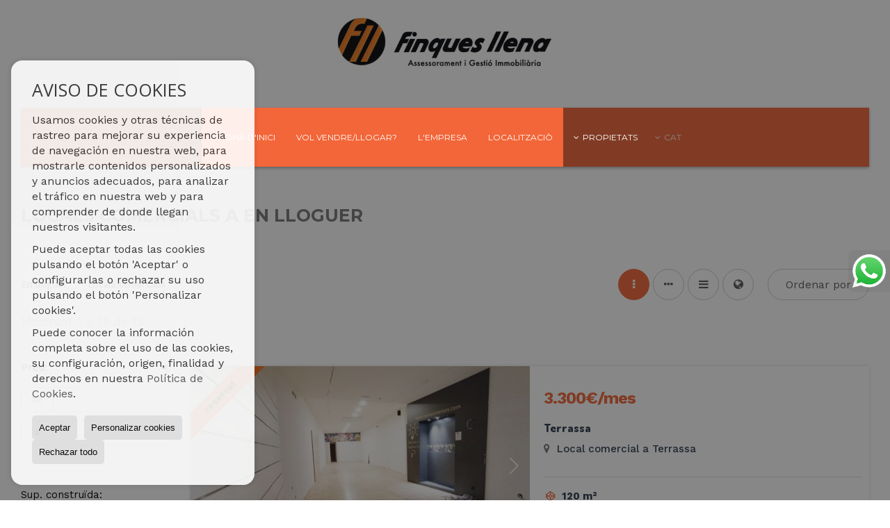

--- FILE ---
content_type: text/html; charset=UTF-8
request_url: https://www.finquesllena.com/locales-comerciales-en-alquiler-10-2.html
body_size: 9193
content:
<!DOCTYPE HTML><html lang="cat" prefix="og: http://ogp.me/ns#"><head><meta charset="UTF-8" /><title>Locals comercials a en lloguer</title> <meta name="description" content="Locals comercials a en lloguer de finquesllena.com" /><meta property="og:type" content="website" /><meta property="og:title" content="Locals comercials a en lloguer" /><meta property="og:description" content="Locals comercials a en lloguer de finquesllena.com" /><meta property="og:locale" content="cat" /><meta property="og:url" content="https://www.finquesllena.com/locales-comerciales-en-alquiler-10-2.html" /><meta property="fb:app_id" content="1441792455867775" /><meta property="og:image" content="https://storage.googleapis.com/static.inmoweb.es/clients/2650/logo/mini_logo.gif" /><meta name="author" content="inmoweb.es" /><meta name="viewport" content="width=device-width, initial-scale=1.0" /> <link rel="shortcut icon" href="//storage.googleapis.com/static.inmoweb.es/clients/2650/logo/favicon.ico" /><link rel="apple-touch-icon" href="//storage.googleapis.com/static.inmoweb.es/clients/2650/logo/touch-icon-iphone.png" /><link rel="apple-touch-icon" sizes="76x76" href="//storage.googleapis.com/static.inmoweb.es/clients/2650/logo/touch-icon-ipad.png" /><link rel="apple-touch-icon" sizes="120x120" href="//storage.googleapis.com/static.inmoweb.es/clients/2650/logo/touch-icon-iphone-retina.png" /><link rel="apple-touch-icon" sizes="152x152" href="//storage.googleapis.com/static.inmoweb.es/clients/2650/logo/touch-icon-iphone-retina.png" /> <link rel="stylesheet" type="text/css" href="//storage.googleapis.com/staticweb.inmoweb.es/web_framework/css/global/general_unified_before.min.css?v3" /><link rel="stylesheet" type="text/css" href="//storage.googleapis.com/staticweb.inmoweb.es/assets/template/cms/css/section_v2.css" /><link rel="stylesheet" type="text/css" href="//storage.googleapis.com/staticweb.inmoweb.es/web_framework/css/estructuras/estructura_03/main.css" /><link rel="stylesheet" type="text/css" href="//storage.googleapis.com/staticweb.inmoweb.es/web_framework/css/estructuras/estructura_03/tema_5.css" /><link rel="stylesheet" type="text/css" href="//storage.googleapis.com/staticweb.inmoweb.es/web_framework/css/global/general_unified_after.min.css?v3" /><link rel="stylesheet" type="text/css" href="//ajax.googleapis.com/ajax/libs/jqueryui/1.12.1/themes/humanity/jquery-ui.min.css" /><link rel="stylesheet" type="text/css" href="/assets/scripts/nivo-slider/nivo-slider.css" /><link rel="stylesheet" type="text/css" href="//cdnjs.cloudflare.com/ajax/libs/Swiper/3.3.1/css/swiper.min.css" /><link rel="stylesheet" type="text/css" href="//unpkg.com/leaflet@1.0.3/dist/leaflet.css" /> </head><body id="results"><div id="arriba"></div><div id="background"> <div id="container"> <header> <div id="logo"> <a href="/"> <img src="//storage.googleapis.com/static.inmoweb.es/clients/2650/logo/logo.png" alt="finquesllena.com" /> </a> </div>  <div id="slider"></div>  <div id="navegacion"> <nav> <div id="navHeader"> <div id="navToggle"> <button> <i class="fa fa-bars"></i> </button> </div> <div id="searchToggle"> <button> <i class="fa fa-search"></i> </button> </div>  <ul id="navLinks"> <li class="home"> <a href="/"> <span data-hover="Pàgina d'Inici"> Pàgina d'Inici </span> </a> </li> <li class="captacion"> <a href="/form_captacion/"> <span data-hover="Vol vendre/llogar?"> Vol vendre/llogar? </span> </a> </li> <li class="aboutus"> <a href="/aboutus/"> <span data-hover="L'Empresa"> L'Empresa </span> </a> </li> <li class="contact"> <a href="/contact/"> <span data-hover="Localitzaciò"> Localitzaciò </span> </a> </li> </ul>   <ul id="operationList"> <li class="dropDownMenu title"> <a class="title"> <i class="fa fa-caret-down"></i> Propietats </a> <ul> <li class="dropDownMenu"> <a> <i class="fa fa-caret-down"></i> <span data-hover="En venda"> <i class="wxp"></i> En venda </span> </a> <ul> <li class="dropDownMenu"> <a href="/tics-en-venda-18-1.html"> <span data-hover="Àtics"> Àtics </span> </a> </li> <li class="dropDownMenu"> <a href="/cases-xalets-en-venda-3-1.html"> <i class="fa fa-caret-down"> </i> <span data-hover="Cases / Xalets"> Cases / Xalets </span> </a> <ul> <li> <a href="/cases-xalets-en-venda-a-terrassa-3-1-097.html"> <span data-hover="Cases / Xalets en venda a Terrassa"> Cases / Xalets en venda a Terrassa </span> </a> </li> <li> <a href="/cases-xalets-en-venda-a-matadepera-3-1-015433.html"> <span data-hover="Cases / Xalets en venda a Matadepera"> Cases / Xalets en venda a Matadepera </span> </a> </li> <li> <a href="/cases-xalets-en-venda-a-navarcles-3-1-013384.html"> <span data-hover="Cases / Xalets en venda a Navarcles"> Cases / Xalets en venda a Navarcles </span> </a> </li> <li> <a href="/cases-xalets-en-venda-a-mura-3-1-013366.html"> <span data-hover="Cases / Xalets en venda a Mura"> Cases / Xalets en venda a Mura </span> </a> </li> <li> <a href="/cases-xalets-en-venda-a-sabadell-3-1-0146.html"> <span data-hover="Cases / Xalets en venda a Sabadell"> Cases / Xalets en venda a Sabadell </span> </a> </li> </ul> </li> <li class="dropDownMenu"> <a href="/garatges-prquings-en-venda-11-1.html"> <span data-hover="Garatges / Pàrquings"> Garatges / Pàrquings </span> </a> </li> <li class="dropDownMenu"> <a href="/locals-comercials-en-venda-10-1.html"> <span data-hover="Locals comercials"> Locals comercials </span> </a> </li> <li class="dropDownMenu"> <a href="/naus-en-venda-14-1.html"> <span data-hover="Naus"> Naus </span> </a> </li> <li class="dropDownMenu"> <a href="/pisos-en-venda-24-1.html"> <span data-hover="Pisos"> Pisos </span> </a> </li> <li class="dropDownMenu"> <a href="/solars-urbans-en-venda-27-1.html"> <i class="fa fa-caret-down"> </i> <span data-hover="Solars Urbans"> Solars Urbans </span> </a> <ul> <li> <a href="/solars-urbans-en-venda-a-ullastrell-27-1-016618.html"> <span data-hover="Solars Urbans en venda a Ullastrell"> Solars Urbans en venda a Ullastrell </span> </a> </li> <li> <a href="/solars-urbans-en-venda-a-viladecavalls-27-1-014988.html"> <span data-hover="Solars Urbans en venda a Viladecavalls"> Solars Urbans en venda a Viladecavalls </span> </a> </li> <li> <a href="/solars-urbans-en-venda-a-vacarisses-27-1-01579.html"> <span data-hover="Solars Urbans en venda a Vacarisses"> Solars Urbans en venda a Vacarisses </span> </a> </li> <li> <a href="/solars-urbans-en-venda-a-talamanca-27-1-01567.html"> <span data-hover="Solars Urbans en venda a Talamanca"> Solars Urbans en venda a Talamanca </span> </a> </li> <li> <a href="/solars-urbans-en-venda-a-terrassa-27-1-097.html"> <span data-hover="Solars Urbans en venda a Terrassa"> Solars Urbans en venda a Terrassa </span> </a> </li> </ul> </li> <li class="dropDownMenu"> <a href="/results/?id_tipo_operacion=1"> <span data-hover="Veure totes"> Veure totes </span> </a> </li> </ul> </li> <li class="dropDownMenu"> <a> <i class="fa fa-caret-down"></i> <span data-hover="En lloguer"> <i class="wxp"></i> En lloguer </span> </a> <ul> <li class="dropDownMenu"> <a href="/duplex-en-lloguer-22-2.html"> <span data-hover="Dúplex"> Dúplex </span> </a> </li> <li class="dropDownMenu"> <a href="/estudis-en-lloguer-4-2.html"> <span data-hover="Estudis"> Estudis </span> </a> </li> <li class="dropDownMenu"> <a href="/habitacion-en-lloguer-30-2.html"> <span data-hover="Habitacion"> Habitacion </span> </a> </li> <li class="dropDownMenu"> <a href="/locals-comercials-en-lloguer-10-2.html"> <span data-hover="Locals comercials"> Locals comercials </span> </a> </li> <li class="dropDownMenu"> <a href="/naus-en-lloguer-14-2.html"> <span data-hover="Naus"> Naus </span> </a> </li> <li class="dropDownMenu"> <a href="/oficines-en-lloguer-28-2.html"> <span data-hover="Oficines"> Oficines </span> </a> </li> <li class="dropDownMenu"> <a href="/pisos-en-lloguer-24-2.html"> <span data-hover="Pisos"> Pisos </span> </a> </li> <li class="dropDownMenu"> <a href="/results/?id_tipo_operacion=2"> <span data-hover="Veure totes"> Veure totes </span> </a> </li> </ul> </li> </ul> </li> </ul>  </div>  <ul id="idiomas"> <li class="dropDownMenu"> <a class="langSelect"> <i class="fa fa-caret-down"></i> <span data-hover="Català" class="lang_cat"> <span class="bandera"> <img src="/assets/img/banderas.png" alt="Català" /> </span> <span class="iniciales">cat</span> <span class="nombreIdioma">Català</span> </span> </a> <ul> <li class="lang_es"> <a href="https://www.finquesllena.es/"> <span data-hover="Español"> <span class="bandera"> <img src="/assets/img/banderas.png" alt="Español" /> </span> <span class="iniciales">es</span> <span class="nombreIdioma">Español</span> </span> </a> </li> <li class="lang_gb"> <a href="https://www.finquesllena.com/gb/"> <span data-hover="English"> <span class="bandera"> <img src="/assets/img/banderas.png" alt="English" /> </span> <span class="iniciales">gb</span> <span class="nombreIdioma">English</span> </span> </a> </li> </ul> </li> </ul>  </nav> </div>  <div class="datosContacto"> <address>  <ul> <li class="agencia agencia_3 agencia_3408"> Finques Llena, SL</li><li class="direccion"> <i class="fa fa-map-marker"></i> Plaça Salvador Espriu, 4 Local</li><li class="poblacionProvincia"> <i class="fa"></i> 08221 Terrassa <span class="provincia">(Barcelona)</span></li><li class="telefono"> <a href="tel:937892464"> <i class="fa fa-phone"></i> 937892464 </a></li><li class="movil"> <a href="tel:+34650962606 "> <i class="fa fa-mobile"></i> +34650962606 </a></li><li class="email"> <i class="fa fa-envelope-o"></i> <span id="e833004945"></span><script type="text/javascript">/*<![CDATA[*/eval("var a=\"LFOfJ-r4S8iRNDbCXtgoHPj7lezWG5@yh.2TI6dYwau1U+v_cAVqZpK3BkQ9Mnx0Ems\";var b=a.split(\"\").sort().join(\"\");var c=\"AKv3DvAKkn+9ZZ+KaO+9\";var d=\"\";for(var e=0;e<c.length;e++)d+=b.charAt(a.indexOf(c.charAt(e)));document.getElementById(\"e833004945\").innerHTML=\"<a href=\\\"mailto:\"+d+\"\\\">\"+d+\"</a>\"")/*]]>*/</script></li>  <li> <a href="/contact/" class="masInfoContact contact"> <i class="fa fa-info-circle"></i> Localització </a> </li>  </ul>   <ul class="socialLinks"> </ul>  </address> </div>  </header><div id="bgContent"> <div id="content" class="wxp_property_list">  <div id="buscador"> <div> <ul class="tabs"> <li class="activo"> <a data-target="#openProperty"> <i class="fa fa-search"></i> Cercar Propietats </a> </li> <li> <a data-target="#openNew"> <i class="fa fa-home"></i> Promocions </a> </li> </ul> <div id="openProperty" class="busquedaGeneral">  <form action="/results" method="get" id="refForm"> <fieldset> <div class="line" id="numero_ref"> <label> <i class="wxp wxp-ref"></i> Nº de referència </label> <div> <input name="ref" id="global_ref" type="text" maxlength="20" value="" placeholder="Nº de referència" /> <div id="refError" class="form_error hidden">Indique la referencia</div> </div> </div> <div class="line"> <div> <button class="btn btnDefault" type="submit" disabled> Cercar </button> </div> </div> </fieldset> </form>   <form action="/results" method="get" id="globalForm"> <fieldset> <div class="line" id="tipo_operacion"> <label> <i class="wxp wxp-tipoOperacion"></i> Tipus d'operació </label> <div> <div id="operationContent" class="globalSelector"> <i class="fa fa-angle-down"></i> <input type="hidden" name="id_tipo_operacion" id="global_operation" /> <div class="value"></div> <ul data-default="1"><li data-value="1"><a>En venda</a></li><li data-value="2"><a>En lloguer</a></li></ul> </div> <div id="operationError" class="form_error hidden">Indique el tipo de operación</div> </div> </div> <div class="line" id="tipo_propiedad"> <label> <i class="wxp wxp-tipoPropiedad"></i> Tipus de propietat </label> <div> <div id="typeContent" class="globalSelector multiple"> <i class="fa fa-angle-down"></i> <input type="hidden" name="type" id="global_type" /> <div class="value"></div> <ul><li data-value="18"><a>Àtics</a></li><li data-value="3"><a>Cases / Xalets</a></li><li data-value="22"><a>Dúplex</a></li><li data-value="4"><a>Estudis</a></li><li data-value="11"><a>Garatges / Pàrquings</a></li><li data-value="30"><a>Habitacion</a></li><li data-value="10"><a>Locals comercials</a></li><li data-value="14"><a>Naus</a></li><li data-value="28"><a>Oficines</a></li><li data-value="24"><a>Pisos</a></li><li data-value="27"><a>Solars Urbans</a></li></ul> </div> <div id="typeError" class="form_error hidden">Indique el tipo de inmueble</div> </div> </div> <div class="line" id="poblacion"> <label> <i class="wxp wxp-poblacion"></i> Població </label> <div> <input type="hidden" id="global_pb_cookie" value="" /> <div id="pbContent" class="globalSelector multiple"> <i class="fa fa-angle-down"></i> <input type="hidden" name="dt" id="global_destination" /> <div class="value"></div> <ul><li class="group disabled"><a>España</a><ul><li data-value="15@|@@|@"><a>Barcelona</a><ul><li data-value="15@|@15433@|@"><a>Matadepera</a><ul></ul></li><li data-value="15@|@13366@|@"><a>Mura</a><ul></ul></li><li data-value="15@|@13384@|@"><a>Navarcles</a><ul></ul></li><li data-value="15@|@146@|@"><a>Sabadell</a><ul></ul></li><li data-value="15@|@1567@|@"><a>Talamanca</a><ul></ul></li><li data-value="15@|@97@|@"><a>Terrassa</a><ul><li data-value="15@|@97@|@42191"><a>08221</a></li><li data-value="15@|@97@|@42192"><a>08222</a></li><li data-value="15@|@97@|@42193"><a>08223</a></li></ul></li><li data-value="15@|@16618@|@"><a>Ullastrell</a><ul></ul></li><li data-value="15@|@1579@|@"><a>Vacarisses</a><ul></ul></li><li data-value="15@|@14988@|@"><a>Viladecavalls</a><ul></ul></li></ul></li></ul></li></ul> </div> <div id="destinationError" class="form_error hidden">Seleccione al menos 1 población</div> </div> </div> <div class="line" id="dormitorios"> <label> <i class="wxp wxp-habitaciones"></i> Habitacions </label> <div> <div class="globalSelector"> <i class="fa fa-angle-down"></i> <input type="hidden" name="dormitorios_min" /> <div class="value"></div> <ul> <li data-value="1"> <a>&gt;=&nbsp;1&nbsp;Habitacions</a> </li> <li data-value="2"> <a>&gt;=&nbsp;2&nbsp;Habitacions</a> </li> <li data-value="3"> <a>&gt;=&nbsp;3&nbsp;Habitacions</a> </li> <li data-value="4"> <a>&gt;=&nbsp;4&nbsp;Habitacions</a> </li> <li data-value="5"> <a>&gt;=&nbsp;5&nbsp;Habitacions</a> </li> </ul> </div> <div id="bedError" class="form_error hidden">Indique el número de dormitorios</div> </div> </div> <div class="line" id="precio"> <label> <i class="wxp wxp-precio"></i> <span class="priceDesc" data-noprice="Tots els preus" data-pricefrom="Preu fins a" data-pricerange1="'', 50000, 60000, 80000, 100000, 120000, 140000, 150000, 160000, 180000, 200000, 220000, 240000, 260000, 280000, 300000, 320000, 340000, 360000, 380000, 400000, 450000, 550000, 600000, 650000, 750000, 800000, 900000, 1000000, 1500000, 2000000, 2500000, 3000000" data-pricerange2="'', 100, 150, 200, 250, 300, 350, 400, 450, 500, 550, 600, 650, 700, 750, 800, 850, 900, 950, 1000, 1100, 1200, 1300, 1400, 1500, 1600, 1700, 1800, 1900, 2000, 2100, 2400, 2700, 3000"> Tots els preus </span> </label> <div> <input type="hidden" id="internal_max_price" name="precio_max" value="" /> <div id="price-range"></div> </div> </div> <div class="line"> <div> <button class="btn btnDefault" type="submit" disabled> Cercar </button> </div> </div> </fieldset> </form> </div>   <div id="openNew" class="busquedaPromocionesNuevas" style="display:none"> <form action="/promo_results" method="get" id="refFormp"> <fieldset> <div class="line" id="numero_refp"> <label> <i class="wxp wxp-nomPromocion"></i> Promoció </label> <div> <input name="nombre" id="global_name" type="text" value="" placeholder="Promocion" /> <div id="refErrorp" class="form_error hidden">Indique la referencia</div> </div> </div> <div class="line"> <div> <button class="btn btnDefault" type="submit" disabled> Cercar </button> </div> </div> </fieldset> </form> <form action="/promo_results" method="get"> <fieldset> <div class="line" id="tipo_de_propiedad"> <label> <i class="wxp wxp-tipoPropiedad"></i> Tipus de propietat </label> <div> <div id="pbPContent" class="globalSelector"> <i class="fa fa-angle-down"></i> <input type="hidden" name="type" id="global_typep" /> <div class="value"></div> <ul><li data-value="24"><a>Pisos</a></li></ul> </div> </div> </div> <div class="line"> <label> <i class="wxp wxp-poblacion"></i> Població </label> <div> <div id="typePContent" class="globalSelector"> <i class="fa fa-angle-down"></i> <input type="hidden" name="situacion" id="global_situationp" /> <div class="value"></div> <ul><li data-value="ES@|@15@|@97@|@"><a>Terrassa</a></li></ul> </div> </div> </div> <div class="line" id="preciop"> <label> <i class="wxp wxp-precio"></i> <span class="priceDesc" data-noprice="Tots els preus" data-pricefrom="Preu fins a"> Tots els preus </span> </label> <div> <input type="hidden" id="internal_min_pricep" name="precio_max" value="" /> <input type="text" id="min_pricep" readonly class="input_promo" value="" /> <div id="price-rangep"></div> </div> </div> <div class="line"> <div> <button class="btn btnDefault" type="submit" disabled> Cercar </button> </div> </div> </fieldset> </form> </div>   <div class="busquedaAvanzada modalContainer"> <a id="abreBuscadorAvanzado"> <i class="fa fa-cog"></i> Cerca avançada </a> <div class="bg"></div> <div class="modal" id="buscadorAvanzado"> <span class="titulo"> <i class="fa fa-cog"></i> Cerca avançada </span> <form action="/results" method="get"> <div class="colIzq"> <fieldset> <legend> Cercar Propietats </legend> <div class="line labelHorizontal"> <label> Tipus d'operació:</label> <div> <div id="goperationContent" class="globalSelector"> <i class="fa fa-angle-down"></i> <input type="hidden" name="id_tipo_operacion" id="gglobal_operation" /> <div class="value"></div> <ul data-default="1"><li data-value="1"><a>En venda</a></li><li data-value="2"><a>En lloguer</a></li></ul> </div> <div id="goperationError" class="form_error hidden">Indique el tipo de operación</div> </div> </div> <div class="line labelHorizontal"> <label> Tipus de propietat:</label> <div> <div id="gtypeContent" class="globalSelector multiple"> <i class="fa fa-angle-down"></i> <input type="hidden" name="type" id="gglobal_type" /> <div class="value"></div> <ul><li data-value="18"><a>Àtics</a></li><li data-value="3"><a>Cases / Xalets</a></li><li data-value="22"><a>Dúplex</a></li><li data-value="4"><a>Estudis</a></li><li data-value="11"><a>Garatges / Pàrquings</a></li><li data-value="30"><a>Habitacion</a></li><li data-value="10"><a>Locals comercials</a></li><li data-value="14"><a>Naus</a></li><li data-value="28"><a>Oficines</a></li><li data-value="24"><a>Pisos</a></li><li data-value="27"><a>Solars Urbans</a></li></ul> </div> <div id="gtypeError" class="form_error hidden">Indique el tipo de inmueble</div> </div> </div> <div class="line labelHorizontal"> <label> Població:</label> <div> <input type="hidden" id="gglobal_pb_cookie" value="" /> <div id="pbAContent" class="globalSelector multiple"> <i class="fa fa-angle-down"></i> <input type="hidden" name="dt" id="gglobal_destination" /> <div class="value"></div> <ul><li class="group disabled"><a>España</a><ul><li data-value="15@|@@|@"><a>Barcelona</a><ul><li data-value="15@|@15433@|@"><a>Matadepera</a><ul></ul></li><li data-value="15@|@13366@|@"><a>Mura</a><ul></ul></li><li data-value="15@|@13384@|@"><a>Navarcles</a><ul></ul></li><li data-value="15@|@146@|@"><a>Sabadell</a><ul></ul></li><li data-value="15@|@1567@|@"><a>Talamanca</a><ul></ul></li><li data-value="15@|@97@|@"><a>Terrassa</a><ul><li data-value="15@|@97@|@42191"><a>08221</a></li><li data-value="15@|@97@|@42192"><a>08222</a></li><li data-value="15@|@97@|@42193"><a>08223</a></li></ul></li><li data-value="15@|@16618@|@"><a>Ullastrell</a><ul></ul></li><li data-value="15@|@1579@|@"><a>Vacarisses</a><ul></ul></li><li data-value="15@|@14988@|@"><a>Viladecavalls</a><ul></ul></li></ul></li></ul></li></ul> </div> <div id="gdestinationError" class="form_error hidden">Seleccione al menos 1 población</div> </div> </div> </fieldset> <fieldset> <legend> Extres </legend> <div class="line"> <label> Habitacions:</label> <div> <span> de </span> <select name="dormitorios_min"> <option value="" selected> de </option> <option value="0">0</option> <option value="1">1</option> <option value="2">2</option> <option value="3">3</option> <option value="4">4</option> <option value="5">5</option> <option value="6">6</option> <option value="7">7</option> <option value="8">8</option> <option value="9">9</option> <option value="10">10</option> <option value="11">11</option> <option value="12">12</option> <option value="13">13</option> <option value="14">14</option> <option value="15">15</option> <option value="16">16</option> <option value="17">17</option> <option value="18">18</option> <option value="19">19</option> <option value="20">20</option> </select> <span> a </span> <select name="dormitorios_max"> <option value="" selected> a </option> <option value="1">1</option> <option value="2">2</option> <option value="3">3</option> <option value="4">4</option> <option value="5">5</option> <option value="6">6</option> <option value="7">7</option> <option value="8">8</option> <option value="9">9</option> <option value="10">10</option> <option value="11">11</option> <option value="12">12</option> <option value="13">13</option> <option value="14">14</option> <option value="15">15</option> <option value="16">16</option> <option value="17">17</option> <option value="18">18</option> <option value="19">19</option> <option value="20">20</option> </select> </div> </div> <div class="line"> <label> Banys:</label> <div> <span> de </span> <select name="banos_min"> <option value="" selected> de </option> <option value="1">1</option> <option value="2">2</option> <option value="3">3</option> <option value="4">4</option> <option value="5">5</option> </select> <span> a </span> <select name="banos_max"> <option value="" selected> a </option> <option value="1">1</option> <option value="2">2</option> <option value="3">3</option> <option value="4">4</option> <option value="5">5</option> <option value="6">6</option> <option value="7">7</option> <option value="8">8</option> <option value="9">9</option> <option value="10">10</option> </select> </div> </div> <div class="line"> <label> Bany de Cortesía:</label> <div> <span> de </span> <select name="aseos_min"> <option value="" selected> de </option> <option value="1">1</option> <option value="2">2</option> <option value="3">3</option> <option value="4">4</option> <option value="5">5</option> </select> <span> a </span> <select name="aseos_max"> <option value="" selected> a </option> <option value="1">1</option> <option value="2">2</option> <option value="3">3</option> <option value="4">4</option> <option value="5">5</option> <option value="6">6</option> <option value="7">7</option> <option value="8">8</option> <option value="9">9</option> <option value="10">10</option> </select> </div> </div> <div class="line"> <label> Sup. Habitatge (m <span class="supIndice">2</span>):</label> <div> <span> de </span> <input type="text" name="m2_min" value="" /> <span> a </span> <input type="text" name="m2_max" value="" /> </div> </div> <div class="line"> <label> Sup. construïda (m <span class="supIndice">2</span>):</label> <div> <span> de </span> <input type="text" name="m2_construido_min" value="" /> <span> a </span> <input type="text" name="m2_construido_max" value="" /> </div> </div> <div class="line"> <label> Sup. parcel·la (m <span class="supIndice">2</span>):</label> <div> <span> de </span> <input type="text" name="m2parcela_min" value="" /> <span> a </span> <input type="text" name="m2parcela_max" value="" /> </div> </div> </fieldset> </div> <div class="colDcha"> <fieldset> <legend> Detalls </legend> <div class="line labelHorizontal"> <label> Amb vistes </label> <div> <select name="vistas"> <option value="" selected> </option> <option value="mar">Al mar</option> <option value="montana">A la montanya</option> <option value="pool"></option> <option value="canal">Vistes al canal</option> <option value="golf">Vistes al golf</option> <option value="despejadas">Lliures</option> <option value="panoramicas">Panoràmiques</option> <option value="impresionantes">Impressionants</option> </select> </div> </div> <div class="line labelHorizontal"> <label> Tipus de calefacció </label> <div> <select name="tipo_calefaccion"> <option value="" selected> </option> <option value="electrica">Elèctrica</option> <option value="gas">Gas</option> <option value="radiante">Radiant</option> <option value="solar">Solar</option> <option value="otro">Un altre</option> </select> </div> </div> <div class="line labelCheckbox"> <div> <input name="tipos_obra" type="checkbox" value="ON" /> </div> <label class="despliega">Obra Nova</label> </div> <div class="line labelCheckbox"> <div> <input name="primera_linea" type="checkbox" value="1" /> </div> <label> 1ª línia del mar </label> </div> <div class="line labelCheckbox"> <div> <input name="de_banco" type="checkbox" value="1" /> </div> <label> Immoble d'entitat financera </label> </div> <div class="line labelCheckbox"> <div> <input name="amueblado" type="checkbox" value="1"> </div> <label> Moblat </label> </div> <div class="line labelCheckbox"> <div> <input name="piscina" type="checkbox" value="1"> </div> <label> Piscina </label> </div> <div class="line labelCheckbox"> <div> <input name="aparcamiento" type="checkbox" value="1"> </div> <label> Garatge </label> </div> <div class="line labelCheckbox"> <div> <input name="aa" type="checkbox" value="1"> </div> <label> Aire Condicionat </label> </div> <div class="line labelCheckbox"> <div> <input name="ascensor" type="checkbox" value="1"> </div> <label> Ascensor </label> </div> <div class="line labelCheckbox"> <div> <input name="amarre" type="checkbox" value="1"> </div> <label> Amb amarratge </label> </div> <div class="line labelCheckbox"> <div> <input name="tour" type="checkbox" value="1"> </div> <label> Amb tour virtual </label> </div> </fieldset> <fieldset> <legend> Preu </legend> <div class="line"> <label> Preu:</label> <div> <span> de </span> <input name="precio_min" type="text" /> <span> a </span> <input name="precio_max" type="text" /> <span> &euro;</span> </div> </div> <div class="line labelCheckbox"> <div> <input name="t_precio_rebajado" type="checkbox" value="1" /> </div> <label> Baixada de preu</label> </div> </fieldset> <fieldset> <legend> Data de publicació </legend> <div class="line"> <div> <div> <input name="fecha_alta" type="radio" value="" checked="checked" /> <span> Indiferent </span> </div> <div> <input name="fecha_alta" type="radio" value="1" /> <span>Mes actual</span> </div> <div> <input name="fecha_alta" type="radio" value="2" /> <span>La darrera setmana</span> </div> <div> <input name="fecha_alta" type="radio" value="3" /> <span>Últimes 48 hores</span> </div> </div> </div> </fieldset> </div> <div class="line"> <div> <button class="btn btnDefault" type="submit"> <i class="fa fa-check"></i> Cercar </button> </div> </div> <div class="line"> <a class="cerrar fa fa-times"></a> </div> </form> </div> </div>  </div></div>   <section class="box_vertical"> <article class="headerPage"> <h1> <span class="familia">Locals comercials</span> a en lloguer </h1> </article> <article class="headerResults">  <div class="breadcrumbs"> <ul> <li> <a href="/results/?id_tipo_operacion=2">En lloguer</a> </li> <li class="activo"> <a href="/results/?id_tipo_operacion=2&type%5B0%5D=10">Locals comercials</a> </li> </ul> </div>   <div class="filtroResultados"> <ul> <li> <a id="abreFiltroResultado">Ordenar por <i class="fa fa-caret-down"></i> </a> <ul id="filtroResultadoAbrir"> <li> <strong>Preu: </strong> <a class="activo" href="/results/?type%5B0%5D=10&id_tipo_operacion=2&amp;od=pri.a">Barats primer</a> | <a href="/results/?type%5B0%5D=10&id_tipo_operacion=2&amp;od=pri.d">Cars primer</a> </li> <li> <strong>Habitacions: </strong> <a href="/results/?type%5B0%5D=10&id_tipo_operacion=2&amp;od=bed.a">Mens dorm. primer</a> | <a href="/results/?type%5B0%5D=10&id_tipo_operacion=2&amp;od=bed.d">Més dorm. primer</a> </li> <li> <strong>Sup. Habitatge: </strong> <a href="/results/?type%5B0%5D=10&id_tipo_operacion=2&amp;od=bui.a">Petits primer</a> | <a href="/results/?type%5B0%5D=10&id_tipo_operacion=2&amp;od=bui.d">Grans primer</a> </li> <li> <strong>Sup. parcel·la: </strong> <a href="/results/?type%5B0%5D=10&id_tipo_operacion=2&amp;od=plo.a">Petits primer</a> | <a href="/results/?type%5B0%5D=10&id_tipo_operacion=2&amp;od=plo.d">Grans primer</a> </li> <li> <strong>fotos: </strong> <a href="/results/?type%5B0%5D=10&id_tipo_operacion=2&amp;od=img.d">Amb fotos primer</a> | <a href="/results/?type%5B0%5D=10&id_tipo_operacion=2&amp;od=img.a">Sense fotos primer</a> </li> <li> <strong>Zona: </strong> <a href="/results/?type%5B0%5D=10&id_tipo_operacion=2&amp;od=zon.a">A - Z</a> | <a href="/results/?type%5B0%5D=10&id_tipo_operacion=2&amp;od=zon.d">Z - A</a> </li> <li> <strong>Baixada de preu: </strong> <a href="/results/?type%5B0%5D=10&id_tipo_operacion=2&amp;od=prd.a">Han baixat más</a> | <a href="/results/?type%5B0%5D=10&id_tipo_operacion=2&amp;od=prd.d">Han baixat menys</a> </li> <li> <strong>Tipus de propietat: </strong> <a href="/results/?type%5B0%5D=10&id_tipo_operacion=2&amp;od=typ.a">A - Z</a> | <a href="/results/?type%5B0%5D=10&id_tipo_operacion=2&amp;od=typ.d">Z - A</a> </li> </ul> </li> </ul> </div>   <div class="vistaResultados"> <ul> <li> <a class="activo" href="/results/?type%5B0%5D=10&id_tipo_operacion=2&amp;modo=" data-tipo="box_vertical"> <i class="fa fa-ellipsis-v"></i> <p>Box vertical</p> </a> </li> <li> <a href="/results/?type%5B0%5D=10&id_tipo_operacion=2&amp;modo=hor" data-tipo="box_horizontal"> <i class="fa fa-ellipsis-h"></i> <p>Box horizontal</p> </a> </li> <li> <a href="/results/?type%5B0%5D=10&id_tipo_operacion=2&amp;modo=tabla"> <i class="fa fa-bars"></i> <p>Listado</p> </a> </li> <li> <a href="/results/?type%5B0%5D=10&id_tipo_operacion=2&amp;modo=mapa"> <i class="fa fa-globe"></i> <p>Mapa</p> </a> </li> </ul> </div>  </article>  <article class="paginacion"> <div class="resultados">Mostrant 1 a 15 de 15</div> </article>  <article id="offers" class="box_vertical offers">  <div id="leyenda"> <span class="titulo"> <i class="fa fa-filter"></i> Filtre resultats </span> <form method="get" id="frmFilter" action="/results/" class="valerta"> <input type="hidden" name="id_tipo_operacion" value="2"/> <input type="hidden" name="modo" value=""/> <input type="hidden" name="od" value=""/> <fieldset class="filtro_zona"> <input type="hidden" name="dt[]" value=""/> <div class="line filtro_precio"> <label>Preu:</label> <div> <span>de</span> <input type="text" name="precio_min" maxlength="12" value="" /> <span>a</span> <input type="text" name="precio_max" maxlength="12" value="" /> <span> &euro; </span> </div> </div> <div class="line filtro_m2"> <label>Sup. construïda:</label> <div> <span>de</span> <input type="text" name="m2_min" value="" maxlength="5" class="vnumero" /> <span>a</span> <input type="text" name="m2_max" value="" maxlength="5" class="vnumero" /> </div> </div> <div class="line checkboxNum filtro_dormitorio"> <label>Habitacions:</label> <div> <input type="hidden" name="dormitorios_min" value="" /> <input type="hidden" name="dormitorios_max" value="" /> <span> <input name="bed[]" class="bed" type="checkbox" value="1"/> 1 </span> <span> <input name="bed[]" class="bed" type="checkbox" value="2"/> 2 </span> <span> <input name="bed[]" class="bed" type="checkbox" value="3"/> 3 </span> <span> <input name="bed[]" class="bed" type="checkbox" value="4"/> 4 </span> <span> <input name="bed[]" class="bed" type="checkbox" value="5"</> 5 o +</span> </div> </div> <div class="line checkboxNum filtro_bano"> <label>Banys:</label> <div> <input type="hidden" name="banos_min" value="" /> <input type="hidden" name="banos_max" value="" /> <span> <input name="bath[]" class="bath" type="checkbox" value="1"/> 1 </span> <span> <input name="bath[]" class="bath" type="checkbox" value="2"/> 2 </span> <span> <input name="bath[]" class="bath " type="checkbox" value="3"/> 3 o + </span> </div> </div> <div class="line filtro_tipo"> <label class="despliega">Tipus de propietat:</label> <div> <div class="desplegado"> <span> <input name="type[]" type="checkbox" value="18"/> Àtics </span> <span> <input name="type[]" type="checkbox" value="3"/> Cases / Xalets </span> <span> <input name="type[]" type="checkbox" value="22"/> Dúplex </span> <span> <input name="type[]" type="checkbox" value="4"/> Estudis </span> <span> <input name="type[]" type="checkbox" value="11"/> Garatges / Pàrquings </span> <span> <input name="type[]" type="checkbox" value="30"/> Habitacion </span> <span> <input name="type[]" type="checkbox" checked value="10"/> Locals comercials </span> <span> <input name="type[]" type="checkbox" value="14"/> Naus </span> <span> <input name="type[]" type="checkbox" value="28"/> Oficines </span> <span> <input name="type[]" type="checkbox" value="24"/> Pisos </span> <span> <input name="type[]" type="checkbox" value="27"/> Solars Urbans </span> </div> </div> </div> <div class="line filtro_obra"> <label class="despliega">Tipus d'obra:</label> <div> <div class="desplegado"> <span> <input name="tipos_obra" type="radio" value="" checked/> Indiferent </span> <span> <input name="tipos_obra" type="radio" value="ON"/> Obra Nova </span> <span> <input name="tipos_obra" type="radio" value="SM" /> Segona mà </span> </div> </div> </div> <div class="line filtro_otro"> <label class="despliega">Extres:</label> <div> <div class="desplegado"> <span> <input name="t_fotos" type="checkbox" value="1"/> fotos </span> <span> <input name="t_precio" type="checkbox" value="1"/> Preu </span> <span> <input name="t_precio_rebajado" type="checkbox" value="1"/> Baixada de preu </span> <span> <input name="de_banco" type="checkbox" value="1"/> Immoble d'entitat financera </span> <span> <input name="aparcamiento" type="checkbox" value="1"/> Garatge </span> <span> <input name="ascensor" type="checkbox" value="1"/> Ascensor </span> <span> <input name="aa" type="checkbox" value="1"/> Aire Condicionat </span> <span> <input name="amarre" type="checkbox" value="1"/> Amb amarratge </span> <span> <input name="tour" type="checkbox" value="1"/> Amb tour virtual </span> <span> <input name="amueblado" type="checkbox" value="1"/> Moblat </span> <span> <input name="terraza" type="checkbox" value="1"/> Amb terrassa </span> <span> <input name="mascota" type="checkbox" value="1"/> Admet mascotes </span> <span> <input name="domotica" type="checkbox" value="1"/> Domòtica </span> </div> </div> </div> <div class="line filtro_piscina"> <label class="despliega">Piscina:</label> <div> <div class="desplegado"> <span> <input name="t_piscina" type="radio" value="" checked="checked"/> Indiferent </span> <span> <input name="t_piscina" type="radio" value="comunitaria"/> Comunitària </span> <span> <input name="t_piscina" type="radio" value="privada"/> Privada </span> </div> </div> </div> <div class="line filtro_fecha"> <label class="despliega">Data de publicació:</label> <div> <div class="desplegado"> <span> <input name="fecha_alta" type="radio" value="" checked/> Indiferent </span> <span> <input name="fecha_alta" type="radio" value="1"/> Mes actual </span> <span> <input name="fecha_alta" type="radio" value="2"/> La darrera setmana </span> <span> <input name="fecha_alta" type="radio" value="3"/> Últimes 48 hores </span> </div> </div> </div> <div class="line filtro_tags"> <label class="despliega">Tags</label> <div> <div class="desplegado"> <ul> <li> <input type="checkbox" name="id_tag[]" value="7"/> Venut </li> <li> <input type="checkbox" name="id_tag[]" value="8"/> Reservat </li> <li> <input type="checkbox" name="id_tag[]" value="9"/> Llogat </li> </ul> </div> </div> </div> <input type="hidden" name="vistas" value="" /> <input type="hidden" name="tipo_calefaccion" value="" /> <input type="hidden" name="primera_linea" value="" /> <input type="hidden" name="de_banco" value="" /> <input type="hidden" name="piscina" value="" /> </fieldset> <div class="line"> <div> <button class="btn btnDefault" type="submit">Cercar</button> </div> </div> </form> </div>   <div id="listOffers">  <div class="row"> <div class="alquiler punto_mapa" data-lat="41.560822547848" data-lng="2.0083635656667" data-url="/local-comercial-a-terrassa-08221-amb-vistes-cat1405506.html" title="Terrassa" id="1405506"> <span class="etiqueta" style="position:absolute;left:0px;top:40px;border-top-right-radius:5px;border-bottom-right-radius:5px;text-transform:uppercase;font-size:0.75em;padding:3px 20px;color:#000000;border:1px solid #000000;display:inline;background-color:#f96b18;">Reservat</span> <figure> <div class="sliderPropiedad sliderMini"> <div class="sliderPrincipal" data-posicion="0" data-maximo="24" data-id="property-1405506" data-enlace="/local-comercial-a-terrassa-08221-amb-vistes-cat1405506.html" title="Local comercial a Terrassa" data-ref="LOC0035*"> <div class="swiper-container"> <div class="swiper-wrapper"> <div class="swiper-slide"> <a href="/local-comercial-a-terrassa-08221-amb-vistes-cat1405506.html" title="Local comercial a Terrassa"> <img src="//storage.googleapis.com/static.inmoweb.es/clients/2650/property/1405506/image/thumb/585_335/img-20241114-wa0028.jpg" alt="LOC0035*"/> </a> </div> </div> <a class="anterior swiper-button-prev"> <i class="fa fa-angle-left"></i> </a> <a class="siguiente swiper-button-next"> <i class="fa fa-angle-right"></i> </a> </div> </div> </div> <div class="mask"> <div class="referencia"> <span class="tipo"> En lloguer </span> <span class="numeroRef"> LOC0035* </span> </div> </div> </figure> <h3> Terrassa </h3> <div class="contenido"> <div class="descripcionCaracteristicas"> <h4 class="subTitulo"> <i class="wxp wxp-ubicacion"></i> <a href="/local-comercial-a-terrassa-08221-amb-vistes-cat1405506.html" title="Local comercial a Terrassa"> Local comercial a Terrassa </a> </h4> <p class="descripcion ocultar"> </p> <ul class="caracteristicas"> <li class="supConstruida"> <i class="wxp wxp-supConstruida"></i> <span>Sup. construïda:</span> 120 m² </li> </ul> </div> <div class="acciones"> <a href="/local-comercial-a-terrassa-08221-amb-vistes-cat1405506.html" title="Local comercial a Terrassa" class="masInfoPropiedad"> <i class="fa fa-info-circle"></i> més </a> </div> <div class="precio"> <p> <span class="actual"> 3.300€/mes </span> </p> </div> </div></div><div class="alquiler punto_mapa" data-lat="41.562225041207" data-lng="2.0107118923715" data-url="/local-comercial-a-terrassa-08221-amb-vistes-cat1669588.html" title="Terrassa" id="1669588"> <span class="etiqueta" style="position:absolute;left:0px;top:40px;border-top-right-radius:5px;border-bottom-right-radius:5px;text-transform:uppercase;font-size:0.75em;padding:3px 20px;color:#000000;border:1px solid #000000;display:inline;background-color:#f96b18;">Reservat</span> <figure> <div class="sliderPropiedad sliderMini"> <div class="sliderPrincipal" data-posicion="0" data-maximo="14" data-id="property-1669588" data-enlace="/local-comercial-a-terrassa-08221-amb-vistes-cat1669588.html" title="Local comercial a Terrassa" data-ref="LOC0065*"> <div class="swiper-container"> <div class="swiper-wrapper"> <div class="swiper-slide"> <a href="/local-comercial-a-terrassa-08221-amb-vistes-cat1669588.html" title="Local comercial a Terrassa"> <img src="//storage.googleapis.com/static.inmoweb.es/clients/2650/property/1669588/image/thumb/585_335/img-20250627-wa0010.jpg" alt="LOC0065*"/> </a> </div> </div> <a class="anterior swiper-button-prev"> <i class="fa fa-angle-left"></i> </a> <a class="siguiente swiper-button-next"> <i class="fa fa-angle-right"></i> </a> </div> </div> </div> <div class="mask"> <div class="referencia"> <span class="tipo"> En lloguer </span> <span class="numeroRef"> LOC0065* </span> </div> </div> </figure> <h3> Terrassa </h3> <div class="contenido"> <div class="descripcionCaracteristicas"> <h4 class="subTitulo"> <i class="wxp wxp-ubicacion"></i> <a href="/local-comercial-a-terrassa-08221-amb-vistes-cat1669588.html" title="Local comercial a Terrassa"> Local comercial a Terrassa </a> </h4> <p class="descripcion ocultar"> </p> <ul class="caracteristicas"> <li class="banos"> <i class="wxp wxp-banos"></i> <span>Banys:</span> 1 </li> <li class="supConstruida"> <i class="wxp wxp-supConstruida"></i> <span>Sup. construïda:</span> 56 m² </li> </ul> </div> <div class="acciones"> <a href="/local-comercial-a-terrassa-08221-amb-vistes-cat1669588.html" title="Local comercial a Terrassa" class="masInfoPropiedad"> <i class="fa fa-info-circle"></i> més </a> </div> <div class="precio"> <p> <span class="actual"> 1.090€/mes </span> </p> </div> </div></div><div class="alquiler punto_mapa" data-lat="41.561077466036" data-lng="2.0112854663718" data-url="/local-comercial-a-terrassa-08221-cat1497938.html" title="Terrassa" id="1497938"> <figure> <div class="sliderPropiedad sliderMini"> <div class="sliderPrincipal" data-posicion="0" data-maximo="18" data-id="property-1497938" data-enlace="/local-comercial-a-terrassa-08221-cat1497938.html" title="Local comercial a Terrassa" data-ref="LOC0057"> <div class="swiper-container"> <div class="swiper-wrapper"> <div class="swiper-slide"> <a href="/local-comercial-a-terrassa-08221-cat1497938.html" title="Local comercial a Terrassa"> <img src="//storage.googleapis.com/static.inmoweb.es/clients/2650/property/1497938/image/thumb/585_335/img-20250122-wa0081.jpg" alt="LOC0057"/> </a> </div> </div> <a class="anterior swiper-button-prev"> <i class="fa fa-angle-left"></i> </a> <a class="siguiente swiper-button-next"> <i class="fa fa-angle-right"></i> </a> </div> </div> </div> <div class="mask"> <div class="referencia"> <span class="tipo"> En lloguer </span> <span class="numeroRef"> LOC0057 </span> </div> </div> </figure> <h3> Terrassa </h3> <div class="contenido"> <div class="descripcionCaracteristicas"> <h4 class="subTitulo"> <i class="wxp wxp-ubicacion"></i> <a href="/local-comercial-a-terrassa-08221-cat1497938.html" title="Local comercial a Terrassa"> Local comercial a Terrassa </a> </h4> <p class="descripcion ocultar"> </p> <ul class="caracteristicas"> <li class="banos"> <i class="wxp wxp-banos"></i> <span>Banys:</span> 1 </li> <li class="supConstruida"> <i class="wxp wxp-supConstruida"></i> <span>Sup. construïda:</span> 184 m² </li> </ul> </div> <div class="acciones"> <a href="/local-comercial-a-terrassa-08221-cat1497938.html" title="Local comercial a Terrassa" class="masInfoPropiedad"> <i class="fa fa-info-circle"></i> més </a> </div> <div class="precio"> <p> <span class="actual"> 1.500€/mes </span> </p> </div> </div></div><div class="alquiler punto_mapa" data-lat="41.576221082316" data-lng="2.0195204103568" data-url="/local-comercial-a-terrassa-amb-vistes-cat1672487.html" title="Terrassa" id="1672487"> <figure> <div class="sliderPropiedad sliderMini"> <div class="sliderPrincipal" data-posicion="0" data-maximo="14" data-id="property-1672487" data-enlace="/local-comercial-a-terrassa-amb-vistes-cat1672487.html" title="Local comercial a Terrassa" data-ref="LOC0079"> <div class="swiper-container"> <div class="swiper-wrapper"> <div class="swiper-slide"> <a href="/local-comercial-a-terrassa-amb-vistes-cat1672487.html" title="Local comercial a Terrassa"> <img src="//storage.googleapis.com/static.inmoweb.es/clients/2650/property/1672487/image/thumb/585_335/WhatsApp%20Image%202025-11-27%20at%2013.00.14.jpg" alt="LOC0079"/> </a> </div> </div> <a class="anterior swiper-button-prev"> <i class="fa fa-angle-left"></i> </a> <a class="siguiente swiper-button-next"> <i class="fa fa-angle-right"></i> </a> </div> </div> </div> <div class="mask"> <div class="referencia"> <span class="tipo"> En lloguer </span> <span class="numeroRef"> LOC0079 </span> </div> </div> </figure> <h3> Terrassa </h3> <div class="contenido"> <div class="descripcionCaracteristicas"> <h4 class="subTitulo"> <i class="wxp wxp-ubicacion"></i> <a href="/local-comercial-a-terrassa-amb-vistes-cat1672487.html" title="Local comercial a Terrassa"> Local comercial a Terrassa </a> </h4> <p class="descripcion ocultar"> </p> <ul class="caracteristicas"> <li class="banos"> <i class="wxp wxp-banos"></i> <span>Banys:</span> 1 </li> <li class="supConstruida"> <i class="wxp wxp-supConstruida"></i> <span>Sup. construïda:</span> 50 m² </li> </ul> </div> <div class="acciones"> <a href="/local-comercial-a-terrassa-amb-vistes-cat1672487.html" title="Local comercial a Terrassa" class="masInfoPropiedad"> <i class="fa fa-info-circle"></i> més </a> </div> <div class="precio"> <p> <span class="actual"> 800€/mes </span> </p> </div> </div></div><div class="alquiler punto_mapa" data-lat="41.572641541065" data-lng="2.0086519020054" data-url="/local-comercial-a-terrassa-cat1670110.html" title="Terrassa" id="1670110"> <figure> <div class="sliderPropiedad sliderMini"> <div class="sliderPrincipal" data-posicion="0" data-maximo="14" data-id="property-1670110" data-enlace="/local-comercial-a-terrassa-cat1670110.html" title="Local comercial a Terrassa" data-ref="LOC0078"> <div class="swiper-container"> <div class="swiper-wrapper"> <div class="swiper-slide"> <a href="/local-comercial-a-terrassa-cat1670110.html" title="Local comercial a Terrassa"> <img src="//storage.googleapis.com/static.inmoweb.es/clients/2650/property/1670110/image/thumb/585_335/WhatsApp%20Image%202025-11-21%20at%2009.33.46.jpg" alt="LOC0078"/> </a> </div> </div> <a class="anterior swiper-button-prev"> <i class="fa fa-angle-left"></i> </a> <a class="siguiente swiper-button-next"> <i class="fa fa-angle-right"></i> </a> </div> </div> </div> <div class="mask"> <div class="referencia"> <span class="tipo"> En lloguer </span> <span class="numeroRef"> LOC0078 </span> </div> </div> </figure> <h3> Terrassa </h3> <div class="contenido"> <div class="descripcionCaracteristicas"> <h4 class="subTitulo"> <i class="wxp wxp-ubicacion"></i> <a href="/local-comercial-a-terrassa-cat1670110.html" title="Local comercial a Terrassa"> Local comercial a Terrassa </a> </h4> <p class="descripcion ocultar"> </p> <ul class="caracteristicas"> <li class="banos"> <i class="wxp wxp-banos"></i> <span>Banys:</span> 1 </li> <li class="supConstruida"> <i class="wxp wxp-supConstruida"></i> <span>Sup. construïda:</span> 71 m² </li> </ul> </div> <div class="acciones"> <a href="/local-comercial-a-terrassa-cat1670110.html" title="Local comercial a Terrassa" class="masInfoPropiedad"> <i class="fa fa-info-circle"></i> més </a> </div> <div class="precio"> <p> <span class="actual"> 590€/mes </span> </p> </div> </div></div><div class="alquiler punto_mapa" data-lat="41.560674801808" data-lng="2.0068465663943" data-url="/local-comercial-a-terrassa-cat1615799.html" title="Terrassa" id="1615799"> <figure> <div class="sliderPropiedad sliderMini"> <div class="sliderPrincipal" data-posicion="0" data-maximo="17" data-id="property-1615799" data-enlace="/local-comercial-a-terrassa-cat1615799.html" title="Local comercial a Terrassa" data-ref="LOC0071"> <div class="swiper-container"> <div class="swiper-wrapper"> <div class="swiper-slide"> <a href="/local-comercial-a-terrassa-cat1615799.html" title="Local comercial a Terrassa"> <img src="//storage.googleapis.com/static.inmoweb.es/clients/2650/property/1615799/image/thumb/585_335/img-20250709-wa0023.jpg" alt="LOC0071"/> </a> </div> </div> <a class="anterior swiper-button-prev"> <i class="fa fa-angle-left"></i> </a> <a class="siguiente swiper-button-next"> <i class="fa fa-angle-right"></i> </a> </div> </div> </div> <div class="mask"> <div class="referencia"> <span class="tipo"> En lloguer </span> <span class="numeroRef"> LOC0071 </span> </div> </div> </figure> <h3> Terrassa </h3> <div class="contenido"> <div class="descripcionCaracteristicas"> <h4 class="subTitulo"> <i class="wxp wxp-ubicacion"></i> <a href="/local-comercial-a-terrassa-cat1615799.html" title="Local comercial a Terrassa"> Local comercial a Terrassa </a> </h4> <p class="descripcion ocultar"> </p> <ul class="caracteristicas"> <li class="banos"> <i class="wxp wxp-banos"></i> <span>Banys:</span> 1 </li> <li class="supConstruida"> <i class="wxp wxp-supConstruida"></i> <span>Sup. construïda:</span> 92 m² </li> </ul> </div> <div class="acciones"> <a href="/local-comercial-a-terrassa-cat1615799.html" title="Local comercial a Terrassa" class="masInfoPropiedad"> <i class="fa fa-info-circle"></i> més </a> </div> <div class="precio"> <p> <span class="actual"> 1.095€/mes </span> </p> </div> </div></div><div class="alquiler punto_mapa" data-lat="41.564689357751" data-lng="2.0054742022378" data-url="/local-comercial-a-terrassa-prquing-cat1437837.html" title="Terrassa" id="1437837"> <figure> <div class="sliderPropiedad sliderMini"> <div class="sliderPrincipal" data-posicion="0" data-maximo="52" data-id="property-1437837" data-enlace="/local-comercial-a-terrassa-prquing-cat1437837.html" title="Local comercial a Terrassa" data-ref="NAV0002*"> <div class="swiper-container"> <div class="swiper-wrapper"> <div class="swiper-slide"> <a href="/local-comercial-a-terrassa-prquing-cat1437837.html" title="Local comercial a Terrassa"> <img src="//storage.googleapis.com/static.inmoweb.es/clients/2650/property/1437837/image/thumb/585_335/Imagen%20de%20WhatsApp%202024-11-29%20a%20las%2011.16.53_f841e6a4.jpg" alt="NAV0002*"/> </a> </div> </div> <a class="anterior swiper-button-prev"> <i class="fa fa-angle-left"></i> </a> <a class="siguiente swiper-button-next"> <i class="fa fa-angle-right"></i> </a> </div> </div> </div> <div class="mask"> <div class="referencia"> <span class="tipo"> En lloguer </span> <span class="numeroRef"> NAV0002* </span> </div> </div> </figure> <h3> Terrassa </h3> <div class="contenido"> <div class="descripcionCaracteristicas"> <h4 class="subTitulo"> <i class="wxp wxp-ubicacion"></i> <a href="/local-comercial-a-terrassa-prquing-cat1437837.html" title="Local comercial a Terrassa"> Local comercial a Terrassa </a> </h4> <p class="descripcion ocultar"> </p> <ul class="caracteristicas"> <li class="supConstruida"> <i class="wxp wxp-supConstruida"></i> <span>Sup. construïda:</span> 906 m² </li> </ul> </div> <div class="acciones"> <a href="/local-comercial-a-terrassa-prquing-cat1437837.html" title="Local comercial a Terrassa" class="masInfoPropiedad"> <i class="fa fa-info-circle"></i> més </a> </div> <div class="precio"> <p> <span class="actual"> 4.400€/mes </span> </p> </div> </div></div><div class="alquiler punto_mapa" data-lat="41.55934180666" data-lng="2.0125040886483" data-url="/local-comercial-a-terrassa-08221-cat1180825.html" title="Terrassa" id="1180825"> <figure> <div class="sliderPropiedad sliderMini"> <div class="sliderPrincipal" data-posicion="0" data-maximo="13" data-id="property-1180825" data-enlace="/local-comercial-a-terrassa-08221-cat1180825.html" title="Local comercial a Terrassa" data-ref="LOC0030"> <div class="swiper-container"> <div class="swiper-wrapper"> <div class="swiper-slide"> <a href="/local-comercial-a-terrassa-08221-cat1180825.html" title="Local comercial a Terrassa"> <img src="//storage.googleapis.com/static.inmoweb.es/clients/2650/property/1180825/image/thumb/585_335/Imagen%20de%20WhatsApp%202024-10-09%20a%20las%2018.36.11_c14caea7.jpg" alt="LOC0030"/> </a> </div> </div> <a class="anterior swiper-button-prev"> <i class="fa fa-angle-left"></i> </a> <a class="siguiente swiper-button-next"> <i class="fa fa-angle-right"></i> </a> </div> </div> </div> <div class="mask"> <div class="referencia"> <span class="tipo"> En lloguer </span> <span class="numeroRef"> LOC0030 </span> </div> </div> </figure> <h3> Terrassa </h3> <div class="contenido"> <div class="descripcionCaracteristicas"> <h4 class="subTitulo"> <i class="wxp wxp-ubicacion"></i> <a href="/local-comercial-a-terrassa-08221-cat1180825.html" title="Local comercial a Terrassa"> Local comercial a Terrassa </a> </h4> <p class="descripcion ocultar"> </p> <ul class="caracteristicas"> <li class="supConstruida"> <i class="wxp wxp-supConstruida"></i> <span>Sup. construïda:</span> 60 m² </li> </ul> </div> <div class="acciones"> <a href="/local-comercial-a-terrassa-08221-cat1180825.html" title="Local comercial a Terrassa" class="masInfoPropiedad"> <i class="fa fa-info-circle"></i> més </a> </div> <div class="precio"> <p> <span class="actual"> 520€/mes </span> </p> </div> </div></div><div class="alquiler punto_mapa" data-lat="41.562212927335" data-lng="2.0017725103435" data-url="/local-comercial-a-terrassa-amb-vistes-cat1532833.html" title="Terrassa" id="1532833"> <figure> <div class="sliderPropiedad sliderMini"> <div class="sliderPrincipal" data-posicion="0" data-maximo="20" data-id="property-1532833" data-enlace="/local-comercial-a-terrassa-amb-vistes-cat1532833.html" title="Local comercial a Terrassa" data-ref="LOC0060"> <div class="swiper-container"> <div class="swiper-wrapper"> <div class="swiper-slide"> <a href="/local-comercial-a-terrassa-amb-vistes-cat1532833.html" title="Local comercial a Terrassa"> <img src="//storage.googleapis.com/static.inmoweb.es/clients/2650/property/1532833/image/thumb/585_335/img-20250224-wa0013.jpg" alt="LOC0060"/> </a> </div> </div> <a class="anterior swiper-button-prev"> <i class="fa fa-angle-left"></i> </a> <a class="siguiente swiper-button-next"> <i class="fa fa-angle-right"></i> </a> </div> </div> </div> <div class="mask"> <div class="referencia"> <span class="tipo"> En lloguer </span> <span class="numeroRef"> LOC0060 </span> </div> </div> </figure> <h3> Terrassa </h3> <div class="contenido"> <div class="descripcionCaracteristicas"> <h4 class="subTitulo"> <i class="wxp wxp-ubicacion"></i> <a href="/local-comercial-a-terrassa-amb-vistes-cat1532833.html" title="Local comercial a Terrassa"> Local comercial a Terrassa </a> </h4> <p class="descripcion ocultar"> </p> <ul class="caracteristicas"> <li class="banos"> <i class="wxp wxp-banos"></i> <span>Banys:</span> 2 </li> <li class="supConstruida"> <i class="wxp wxp-supConstruida"></i> <span>Sup. construïda:</span> 312 m² </li> </ul> </div> <div class="acciones"> <a href="/local-comercial-a-terrassa-amb-vistes-cat1532833.html" title="Local comercial a Terrassa" class="masInfoPropiedad"> <i class="fa fa-info-circle"></i> més </a> </div> <div class="precio"> <p> <span class="actual"> 1.500€/mes </span> </p> </div> </div></div><div class="alquiler punto_mapa" data-lat="41.563961536781" data-lng="2.0071343599544" data-url="/local-comercial-a-terrassa-cat1407514.html" title="Terrassa" id="1407514"> <figure> <div class="sliderPropiedad sliderMini"> <div class="sliderPrincipal" data-posicion="0" data-maximo="17" data-id="property-1407514" data-enlace="/local-comercial-a-terrassa-cat1407514.html" title="Local comercial a Terrassa" data-ref="LOC0028*"> <div class="swiper-container"> <div class="swiper-wrapper"> <div class="swiper-slide"> <a href="/local-comercial-a-terrassa-cat1407514.html" title="Local comercial a Terrassa"> <img src="//storage.googleapis.com/static.inmoweb.es/clients/2650/property/1407514/image/thumb/585_335/img-20231213-wa0017.jpg" alt="LOC0028*"/> </a> </div> </div> <a class="anterior swiper-button-prev"> <i class="fa fa-angle-left"></i> </a> <a class="siguiente swiper-button-next"> <i class="fa fa-angle-right"></i> </a> </div> </div> </div> <div class="mask"> <div class="referencia"> <span class="tipo"> En lloguer </span> <span class="numeroRef"> LOC0028* </span> </div> </div> </figure> <h3> Terrassa </h3> <div class="contenido"> <div class="descripcionCaracteristicas"> <h4 class="subTitulo"> <i class="wxp wxp-ubicacion"></i> <a href="/local-comercial-a-terrassa-cat1407514.html" title="Local comercial a Terrassa"> Local comercial a Terrassa </a> </h4> <p class="descripcion ocultar"> </p> <ul class="caracteristicas"> <li class="banos"> <i class="wxp wxp-banos"></i> <span>Banys:</span> 1 </li> <li class="supConstruida"> <i class="wxp wxp-supConstruida"></i> <span>Sup. construïda:</span> 112 m² </li> </ul> </div> <div class="acciones"> <a href="/local-comercial-a-terrassa-cat1407514.html" title="Local comercial a Terrassa" class="masInfoPropiedad"> <i class="fa fa-info-circle"></i> més </a> </div> <div class="precio"> <p> <span class="actual"> 700€/mes </span> </p> </div> </div></div><div class="alquiler punto_mapa" data-lat="41.561307145193" data-lng="2.004972095445" data-url="/local-comercial-a-terrassa-cat1408361.html" title="Terrassa" id="1408361"> <figure> <div class="sliderPropiedad sliderMini"> <div class="sliderPrincipal" data-posicion="0" data-maximo="16" data-id="property-1408361" data-enlace="/local-comercial-a-terrassa-cat1408361.html" title="Local comercial a Terrassa" data-ref="LOC0001*"> <div class="swiper-container"> <div class="swiper-wrapper"> <div class="swiper-slide"> <a href="/local-comercial-a-terrassa-cat1408361.html" title="Local comercial a Terrassa"> <img src="//storage.googleapis.com/static.inmoweb.es/clients/2650/property/1408361/image/thumb/585_335/img-20241114-wa0054.jpg" alt="LOC0001*"/> </a> </div> </div> <a class="anterior swiper-button-prev"> <i class="fa fa-angle-left"></i> </a> <a class="siguiente swiper-button-next"> <i class="fa fa-angle-right"></i> </a> </div> </div> </div> <div class="mask"> <div class="referencia"> <span class="tipo"> En lloguer </span> <span class="numeroRef"> LOC0001* </span> </div> </div> </figure> <h3> Terrassa </h3> <div class="contenido"> <div class="descripcionCaracteristicas"> <h4 class="subTitulo"> <i class="wxp wxp-ubicacion"></i> <a href="/local-comercial-a-terrassa-cat1408361.html" title="Local comercial a Terrassa"> Local comercial a Terrassa </a> </h4> <p class="descripcion ocultar"> </p> <ul class="caracteristicas"> <li class="banos"> <i class="wxp wxp-banos"></i> <span>Banys:</span> 1 </li> <li class="supConstruida"> <i class="wxp wxp-supConstruida"></i> <span>Sup. construïda:</span> 232 m² </li> </ul> </div> <div class="acciones"> <a href="/local-comercial-a-terrassa-cat1408361.html" title="Local comercial a Terrassa" class="masInfoPropiedad"> <i class="fa fa-info-circle"></i> més </a> </div> <div class="precio"> <p> <span class="actual"> 700€/mes </span> </p> </div> </div></div><div class="alquiler punto_mapa" data-lat="41.566537571861" data-lng="2.0162457181068" data-url="/local-comercial-a-terrassa-08221-cat1504989.html" title="Terrassa" id="1504989"> <figure> <div class="sliderPropiedad sliderMini"> <div class="sliderPrincipal" data-posicion="0" data-maximo="14" data-id="property-1504989" data-enlace="/local-comercial-a-terrassa-08221-cat1504989.html" title="Local comercial a Terrassa" data-ref="LOC0059"> <div class="swiper-container"> <div class="swiper-wrapper"> <div class="swiper-slide"> <a href="/local-comercial-a-terrassa-08221-cat1504989.html" title="Local comercial a Terrassa"> <img src="//storage.googleapis.com/static.inmoweb.es/clients/2650/property/1504989/image/thumb/585_335/img-20250127-wa0042.jpg" alt="LOC0059"/> </a> </div> </div> <a class="anterior swiper-button-prev"> <i class="fa fa-angle-left"></i> </a> <a class="siguiente swiper-button-next"> <i class="fa fa-angle-right"></i> </a> </div> </div> </div> <div class="mask"> <div class="referencia"> <span class="tipo"> En lloguer </span> <span class="numeroRef"> LOC0059 </span> </div> </div> </figure> <h3> Terrassa </h3> <div class="contenido"> <div class="descripcionCaracteristicas"> <h4 class="subTitulo"> <i class="wxp wxp-ubicacion"></i> <a href="/local-comercial-a-terrassa-08221-cat1504989.html" title="Local comercial a Terrassa"> Local comercial a Terrassa </a> </h4> <p class="descripcion ocultar"> </p> <ul class="caracteristicas"> <li class="banos"> <i class="wxp wxp-banos"></i> <span>Banys:</span> 1 </li> <li class="supConstruida"> <i class="wxp wxp-supConstruida"></i> <span>Sup. construïda:</span> 40 m² </li> </ul> </div> <div class="acciones"> <a href="/local-comercial-a-terrassa-08221-cat1504989.html" title="Local comercial a Terrassa" class="masInfoPropiedad"> <i class="fa fa-info-circle"></i> més </a> </div> <div class="precio"> <p> <span class="actual"> 650€/mes </span> </p> </div> </div></div><div class="alquiler punto_mapa" data-lat="41.559361425555" data-lng="2.0127903376119" data-url="/local-comercial-a-terrassa-08221-amb-vistes-cat1556416.html" title="Terrassa" id="1556416"> <figure> <div class="sliderPropiedad sliderMini"> <div class="sliderPrincipal" data-posicion="0" data-maximo="15" data-id="property-1556416" data-enlace="/local-comercial-a-terrassa-08221-amb-vistes-cat1556416.html" title="Local comercial a Terrassa" data-ref="LOC0064"> <div class="swiper-container"> <div class="swiper-wrapper"> <div class="swiper-slide"> <a href="/local-comercial-a-terrassa-08221-amb-vistes-cat1556416.html" title="Local comercial a Terrassa"> <img src="//storage.googleapis.com/static.inmoweb.es/clients/2650/property/1556416/image/thumb/585_335/img-20250409-wa0013.jpg" alt="LOC0064"/> </a> </div> </div> <a class="anterior swiper-button-prev"> <i class="fa fa-angle-left"></i> </a> <a class="siguiente swiper-button-next"> <i class="fa fa-angle-right"></i> </a> </div> </div> </div> <div class="mask"> <div class="referencia"> <span class="tipo"> En lloguer </span> <span class="numeroRef"> LOC0064 </span> </div> </div> </figure> <h3> Terrassa </h3> <div class="contenido"> <div class="descripcionCaracteristicas"> <h4 class="subTitulo"> <i class="wxp wxp-ubicacion"></i> <a href="/local-comercial-a-terrassa-08221-amb-vistes-cat1556416.html" title="Local comercial a Terrassa"> Local comercial a Terrassa </a> </h4> <p class="descripcion ocultar"> </p> <ul class="caracteristicas"> <li class="banos"> <i class="wxp wxp-banos"></i> <span>Banys:</span> 2 </li> <li class="supConstruida"> <i class="wxp wxp-supConstruida"></i> <span>Sup. construïda:</span> 150 m² </li> </ul> </div> <div class="acciones"> <a href="/local-comercial-a-terrassa-08221-amb-vistes-cat1556416.html" title="Local comercial a Terrassa" class="masInfoPropiedad"> <i class="fa fa-info-circle"></i> més </a> </div> <div class="precio"> <p> <span class="actual"> 900€/mes </span> </p> </div> </div></div><div class="alquiler punto_mapa" data-lat="41.563470052864" data-lng="2.0010208282114" data-url="/local-comercial-a-terrassa-cat1596798.html" title="Terrassa" id="1596798"> <figure> <div class="sliderPropiedad sliderMini"> <div class="sliderPrincipal" data-posicion="0" data-maximo="12" data-id="property-1596798" data-enlace="/local-comercial-a-terrassa-cat1596798.html" title="Local comercial a Terrassa" data-ref="LOC0069"> <div class="swiper-container"> <div class="swiper-wrapper"> <div class="swiper-slide"> <a href="/local-comercial-a-terrassa-cat1596798.html" title="Local comercial a Terrassa"> <img src="//storage.googleapis.com/static.inmoweb.es/clients/2650/property/1596798/image/thumb/585_335/Imagen%20de%20WhatsApp%202025-06-02%20a%20las%2012.39.42_b3a587ba.jpg" alt="LOC0069"/> </a> </div> </div> <a class="anterior swiper-button-prev"> <i class="fa fa-angle-left"></i> </a> <a class="siguiente swiper-button-next"> <i class="fa fa-angle-right"></i> </a> </div> </div> </div> <div class="mask"> <div class="referencia"> <span class="tipo"> En lloguer </span> <span class="numeroRef"> LOC0069 </span> </div> </div> </figure> <h3> Terrassa </h3> <div class="contenido"> <div class="descripcionCaracteristicas"> <h4 class="subTitulo"> <i class="wxp wxp-ubicacion"></i> <a href="/local-comercial-a-terrassa-cat1596798.html" title="Local comercial a Terrassa"> Local comercial a Terrassa </a> </h4> <p class="descripcion ocultar"> </p> <ul class="caracteristicas"> <li class="banos"> <i class="wxp wxp-banos"></i> <span>Banys:</span> 1 </li> <li class="supConstruida"> <i class="wxp wxp-supConstruida"></i> <span>Sup. construïda:</span> 64 m² </li> </ul> </div> <div class="acciones"> <a href="/local-comercial-a-terrassa-cat1596798.html" title="Local comercial a Terrassa" class="masInfoPropiedad"> <i class="fa fa-info-circle"></i> més </a> </div> <div class="precio"> <p> <span class="actual"> 550€/mes </span> </p> </div> </div></div><div class="alquiler punto_mapa" data-lat="41.561965138612" data-lng="2.008348330239" data-url="/local-comercial-a-terrassa-08221-cat1600687.html" title="Terrassa" id="1600687"> <figure> <div class="sliderPropiedad sliderMini"> <div class="sliderPrincipal" data-posicion="0" data-maximo="16" data-id="property-1600687" data-enlace="/local-comercial-a-terrassa-08221-cat1600687.html" title="Local comercial a Terrassa" data-ref="LOC0070"> <div class="swiper-container"> <div class="swiper-wrapper"> <div class="swiper-slide"> <a href="/local-comercial-a-terrassa-08221-cat1600687.html" title="Local comercial a Terrassa"> <img src="//storage.googleapis.com/static.inmoweb.es/clients/2650/property/1600687/image/thumb/585_335/img_7158-2.jpg" alt="LOC0070"/> </a> </div> </div> <a class="anterior swiper-button-prev"> <i class="fa fa-angle-left"></i> </a> <a class="siguiente swiper-button-next"> <i class="fa fa-angle-right"></i> </a> </div> </div> </div> <div class="mask"> <div class="referencia"> <span class="tipo"> En lloguer </span> <span class="numeroRef"> LOC0070 </span> </div> </div> </figure> <h3> Terrassa </h3> <div class="contenido"> <div class="descripcionCaracteristicas"> <h4 class="subTitulo"> <i class="wxp wxp-ubicacion"></i> <a href="/local-comercial-a-terrassa-08221-cat1600687.html" title="Local comercial a Terrassa"> Local comercial a Terrassa </a> </h4> <p class="descripcion ocultar"> </p> <ul class="caracteristicas"> <li class="banos"> <i class="wxp wxp-banos"></i> <span>Banys:</span> 1 </li> <li class="supConstruida"> <i class="wxp wxp-supConstruida"></i> <span>Sup. construïda:</span> 187 m² </li> </ul> </div> <div class="acciones"> <a href="/local-comercial-a-terrassa-08221-cat1600687.html" title="Local comercial a Terrassa" class="masInfoPropiedad"> <i class="fa fa-info-circle"></i> més </a> </div> <div class="precio"> <p> <span class="actual"> 1.300€/mes </span> </p> </div> </div></div> </div>  </div>  </article>  <article class="paginacion"> <div class="resultados">Mostrant 1 a 15 de 15</div> </article>   <article id="mapa_results"></article>  </section>  </div> </div><div id="accesosDirectos"></div><div id="whatsapp_chat" class="whatsapp_chat_type1" title="Whatsapp: +34650962606"> <a href="https://wa.me/34650962606?text=https%3A%2F%2Fwww.finquesllena.com%2Flocales-comerciales-en-alquiler-10-2.html" target="_blank" class=""><i class="fa fa-whatsapp"></i> </a> </div><footer> <div id="datosContactoFooter" class="row"> <div class="email"> <i class="fa fa-envelope-o"></i> <span> <span id="e536394509"></span><script type="text/javascript">/*<![CDATA[*/eval("var a=\"RKsY6cvZeUhm5_urLkQiqaz-fDJMtAox@3G2jdwTO7+9Xl4I.yB0WgFP8HCVpSNbnE1\";var b=a.split(\"\").sort().join(\"\");var c=\"yF4P_4yFHSlVWWlF7slV\";var d=\"\";for(var e=0;e<c.length;e++)d+=b.charAt(a.indexOf(c.charAt(e)));document.getElementById(\"e536394509\").innerHTML=\"<a href=\\\"mailto:\"+d+\"\\\">\"+d+\"</a>\"")/*]]>*/</script> </span></div><div class="direccion"> <i class="fa fa-map-marker"></i> <div> <span> Plaça Salvador Espriu, 4 Local <br />08221 </span> <span class="poblacion"> Terrassa </span> <span class="provincia"> (Barcelona) </span> </div></div><div class="tlf"> <i class="fa fa-phone"></i> <span> <a href="tel:937892464 "> 937892464 </a> <br /> <a href="tel:+34650962606 "> +34650962606 </a> </span></div> <div class="socialLinks"> <i class="fa fa-globe"></i> <ul class="socialLinks"> </ul> </div> </div> <div id="datosContactoFooterSucursales" class="row">  <ul> <li class="agencia agencia_3 agencia_3408"> Finques Llena, SL</li><li class="direccion"> <i class="fa fa-map-marker"></i> Plaça Salvador Espriu, 4 Local</li><li class="poblacionProvincia"> <i class="fa"></i> 08221 Terrassa <span class="provincia">(Barcelona)</span></li><li class="telefono"> <a href="tel:937892464"> <i class="fa fa-phone"></i> 937892464 </a></li><li class="movil"> <a href="tel:+34650962606 "> <i class="fa fa-mobile"></i> +34650962606 </a></li><li class="email"> <i class="fa fa-envelope-o"></i> <span id="e45485347"></span><script type="text/javascript">/*<![CDATA[*/eval("var a=\"MEmZDq+OJp3hg7vF0NaTfRH@6c.PGlCn1uXew5jkistrQIULAzyoW_V4YBS8-x2Kb9d\";var b=a.split(\"\").sort().join(\"\");var c=\"zVU47UzVBxI8WWIVsmI8\";var d=\"\";for(var e=0;e<c.length;e++)d+=b.charAt(a.indexOf(c.charAt(e)));document.getElementById(\"e45485347\").innerHTML=\"<a href=\\\"mailto:\"+d+\"\\\">\"+d+\"</a>\"")/*]]>*/</script></li> </ul>  <div class="socialLinks"> <i class="fa fa-globe"></i> <ul class="socialLinks"> </ul> </div> </div> <div id="creditos" class="row"> <div class="left"> <p>&COPY; Finques Llena, SL 2026 </p> <a href="/lopd/"> Avisos legals </a> </div> <div class="right"> <p class="inmoweb_logo" style="display:block !important;">Hecho con <a href="https://www.inmoweb.es/" target="_blank" title="Hecho con Inmoweb Software Inmobiliario">Software inmobiliario</a> </p> </div> </div> <a href="#arriba" id="toTop" class="flecha scroll"> <i class="fa fa-chevron-up"></i> </a></footer><div id="wxp_cookie_warning_data" style="display:none;"> <h2 class="title">Aviso de cookies</h2> <div class="content"><div> <p>Usamos cookies y otras técnicas de rastreo para mejorar su experiencia de navegación en nuestra web, para mostrarle contenidos personalizados y anuncios adecuados, para analizar el tráfico en nuestra web y para comprender de donde llegan nuestros visitantes. </p> <p>Puede&nbsp;aceptar todas las cookies pulsando el botón 'Aceptar' o configurarlas o rechazar su uso pulsando el botón 'Personalizar cookies'.</p> <p>Puede conocer la información completa sobre el uso de las cookies, su configuración, origen, finalidad&nbsp;y derechos en nuestra <a href='/cookie_policy/' target='_blank' rel='noreferrer noopener'>Política de Cookies</a>.</p> </div><br> <ul> <li>Estrictamente necesarias</li> <li>Funcionales</li> <li>Analíticas</li> <li>Marketing</li> </ul><br> <ul> <li>Aceptar</li> <li>Personalizar cookies</li> </ul></div></div></div></div><script type="text/javascript" src="//use.fontawesome.com/f3e8ea743e.js" ></script><script type="text/javascript" src="//ajax.googleapis.com/ajax/libs/jquery/3.2.1/jquery.min.js" ></script><script type="text/javascript" src="//ajax.googleapis.com/ajax/libs/jqueryui/1.12.1/jquery-ui.min.js" ></script><script type="text/javascript" src="//cdnjs.cloudflare.com/ajax/libs/jquery-migrate/3.0.0/jquery-migrate.min.js" ></script><script type="text/javascript" src="/assets/scripts/jquery.stellar.min.js" ></script><script type="text/javascript" src="/assets/scripts/nivo-slider/jquery.nivo.slider.pack.js" ></script><script type="text/javascript" src="//cdnjs.cloudflare.com/ajax/libs/Swiper/3.3.1/js/swiper.min.js" ></script><script type="text/javascript" src="//unpkg.com/leaflet@1.0.3/dist/leaflet.js" ></script><script type="text/javascript" src="/assets/scripts/jquery.inputmask.bundle.min.js" ></script><script type="text/javascript" src="/assets/scripts/main.min.js?v144" ></script></body></html>

--- FILE ---
content_type: text/html; charset=UTF-8
request_url: https://www.finquesllena.com/locales-comerciales-en-alquiler-10-2.html?visit
body_size: 9187
content:
<!DOCTYPE HTML><html lang="cat" prefix="og: http://ogp.me/ns#"><head><meta charset="UTF-8" /><title>Locals comercials a en lloguer</title> <meta name="description" content="Locals comercials a en lloguer de finquesllena.com" /><meta property="og:type" content="website" /><meta property="og:title" content="Locals comercials a en lloguer" /><meta property="og:description" content="Locals comercials a en lloguer de finquesllena.com" /><meta property="og:locale" content="cat" /><meta property="og:url" content="https://www.finquesllena.com/locales-comerciales-en-alquiler-10-2.html" /><meta property="fb:app_id" content="1441792455867775" /><meta property="og:image" content="https://storage.googleapis.com/static.inmoweb.es/clients/2650/logo/mini_logo.gif" /><meta name="author" content="inmoweb.es" /><meta name="viewport" content="width=device-width, initial-scale=1.0" /> <link rel="shortcut icon" href="//storage.googleapis.com/static.inmoweb.es/clients/2650/logo/favicon.ico" /><link rel="apple-touch-icon" href="//storage.googleapis.com/static.inmoweb.es/clients/2650/logo/touch-icon-iphone.png" /><link rel="apple-touch-icon" sizes="76x76" href="//storage.googleapis.com/static.inmoweb.es/clients/2650/logo/touch-icon-ipad.png" /><link rel="apple-touch-icon" sizes="120x120" href="//storage.googleapis.com/static.inmoweb.es/clients/2650/logo/touch-icon-iphone-retina.png" /><link rel="apple-touch-icon" sizes="152x152" href="//storage.googleapis.com/static.inmoweb.es/clients/2650/logo/touch-icon-iphone-retina.png" /> <link rel="stylesheet" type="text/css" href="//storage.googleapis.com/staticweb.inmoweb.es/web_framework/css/global/general_unified_before.min.css?v3" /><link rel="stylesheet" type="text/css" href="//storage.googleapis.com/staticweb.inmoweb.es/assets/template/cms/css/section_v2.css" /><link rel="stylesheet" type="text/css" href="//storage.googleapis.com/staticweb.inmoweb.es/web_framework/css/estructuras/estructura_03/main.css" /><link rel="stylesheet" type="text/css" href="//storage.googleapis.com/staticweb.inmoweb.es/web_framework/css/estructuras/estructura_03/tema_5.css" /><link rel="stylesheet" type="text/css" href="//storage.googleapis.com/staticweb.inmoweb.es/web_framework/css/global/general_unified_after.min.css?v3" /><link rel="stylesheet" type="text/css" href="//ajax.googleapis.com/ajax/libs/jqueryui/1.12.1/themes/humanity/jquery-ui.min.css" /><link rel="stylesheet" type="text/css" href="/assets/scripts/nivo-slider/nivo-slider.css" /><link rel="stylesheet" type="text/css" href="//cdnjs.cloudflare.com/ajax/libs/Swiper/3.3.1/css/swiper.min.css" /><link rel="stylesheet" type="text/css" href="//unpkg.com/leaflet@1.0.3/dist/leaflet.css" /> </head><body id="results"><div id="arriba"></div><div id="background"> <div id="container"> <header> <div id="logo"> <a href="/"> <img src="//storage.googleapis.com/static.inmoweb.es/clients/2650/logo/logo.png" alt="finquesllena.com" /> </a> </div>  <div id="slider"></div>  <div id="navegacion"> <nav> <div id="navHeader"> <div id="navToggle"> <button> <i class="fa fa-bars"></i> </button> </div> <div id="searchToggle"> <button> <i class="fa fa-search"></i> </button> </div>  <ul id="navLinks"> <li class="home"> <a href="/"> <span data-hover="Pàgina d'Inici"> Pàgina d'Inici </span> </a> </li> <li class="captacion"> <a href="/form_captacion/"> <span data-hover="Vol vendre/llogar?"> Vol vendre/llogar? </span> </a> </li> <li class="aboutus"> <a href="/aboutus/"> <span data-hover="L'Empresa"> L'Empresa </span> </a> </li> <li class="contact"> <a href="/contact/"> <span data-hover="Localitzaciò"> Localitzaciò </span> </a> </li> </ul>   <ul id="operationList"> <li class="dropDownMenu title"> <a class="title"> <i class="fa fa-caret-down"></i> Propietats </a> <ul> <li class="dropDownMenu"> <a> <i class="fa fa-caret-down"></i> <span data-hover="En venda"> <i class="wxp"></i> En venda </span> </a> <ul> <li class="dropDownMenu"> <a href="/tics-en-venda-18-1.html"> <span data-hover="Àtics"> Àtics </span> </a> </li> <li class="dropDownMenu"> <a href="/cases-xalets-en-venda-3-1.html"> <i class="fa fa-caret-down"> </i> <span data-hover="Cases / Xalets"> Cases / Xalets </span> </a> <ul> <li> <a href="/cases-xalets-en-venda-a-terrassa-3-1-097.html"> <span data-hover="Cases / Xalets en venda a Terrassa"> Cases / Xalets en venda a Terrassa </span> </a> </li> <li> <a href="/cases-xalets-en-venda-a-matadepera-3-1-015433.html"> <span data-hover="Cases / Xalets en venda a Matadepera"> Cases / Xalets en venda a Matadepera </span> </a> </li> <li> <a href="/cases-xalets-en-venda-a-navarcles-3-1-013384.html"> <span data-hover="Cases / Xalets en venda a Navarcles"> Cases / Xalets en venda a Navarcles </span> </a> </li> <li> <a href="/cases-xalets-en-venda-a-mura-3-1-013366.html"> <span data-hover="Cases / Xalets en venda a Mura"> Cases / Xalets en venda a Mura </span> </a> </li> <li> <a href="/cases-xalets-en-venda-a-sabadell-3-1-0146.html"> <span data-hover="Cases / Xalets en venda a Sabadell"> Cases / Xalets en venda a Sabadell </span> </a> </li> </ul> </li> <li class="dropDownMenu"> <a href="/garatges-prquings-en-venda-11-1.html"> <span data-hover="Garatges / Pàrquings"> Garatges / Pàrquings </span> </a> </li> <li class="dropDownMenu"> <a href="/locals-comercials-en-venda-10-1.html"> <span data-hover="Locals comercials"> Locals comercials </span> </a> </li> <li class="dropDownMenu"> <a href="/naus-en-venda-14-1.html"> <span data-hover="Naus"> Naus </span> </a> </li> <li class="dropDownMenu"> <a href="/pisos-en-venda-24-1.html"> <span data-hover="Pisos"> Pisos </span> </a> </li> <li class="dropDownMenu"> <a href="/solars-urbans-en-venda-27-1.html"> <i class="fa fa-caret-down"> </i> <span data-hover="Solars Urbans"> Solars Urbans </span> </a> <ul> <li> <a href="/solars-urbans-en-venda-a-ullastrell-27-1-016618.html"> <span data-hover="Solars Urbans en venda a Ullastrell"> Solars Urbans en venda a Ullastrell </span> </a> </li> <li> <a href="/solars-urbans-en-venda-a-viladecavalls-27-1-014988.html"> <span data-hover="Solars Urbans en venda a Viladecavalls"> Solars Urbans en venda a Viladecavalls </span> </a> </li> <li> <a href="/solars-urbans-en-venda-a-vacarisses-27-1-01579.html"> <span data-hover="Solars Urbans en venda a Vacarisses"> Solars Urbans en venda a Vacarisses </span> </a> </li> <li> <a href="/solars-urbans-en-venda-a-talamanca-27-1-01567.html"> <span data-hover="Solars Urbans en venda a Talamanca"> Solars Urbans en venda a Talamanca </span> </a> </li> <li> <a href="/solars-urbans-en-venda-a-terrassa-27-1-097.html"> <span data-hover="Solars Urbans en venda a Terrassa"> Solars Urbans en venda a Terrassa </span> </a> </li> </ul> </li> <li class="dropDownMenu"> <a href="/results/?id_tipo_operacion=1"> <span data-hover="Veure totes"> Veure totes </span> </a> </li> </ul> </li> <li class="dropDownMenu"> <a> <i class="fa fa-caret-down"></i> <span data-hover="En lloguer"> <i class="wxp"></i> En lloguer </span> </a> <ul> <li class="dropDownMenu"> <a href="/duplex-en-lloguer-22-2.html"> <span data-hover="Dúplex"> Dúplex </span> </a> </li> <li class="dropDownMenu"> <a href="/estudis-en-lloguer-4-2.html"> <span data-hover="Estudis"> Estudis </span> </a> </li> <li class="dropDownMenu"> <a href="/habitacion-en-lloguer-30-2.html"> <span data-hover="Habitacion"> Habitacion </span> </a> </li> <li class="dropDownMenu"> <a href="/locals-comercials-en-lloguer-10-2.html"> <span data-hover="Locals comercials"> Locals comercials </span> </a> </li> <li class="dropDownMenu"> <a href="/naus-en-lloguer-14-2.html"> <span data-hover="Naus"> Naus </span> </a> </li> <li class="dropDownMenu"> <a href="/oficines-en-lloguer-28-2.html"> <span data-hover="Oficines"> Oficines </span> </a> </li> <li class="dropDownMenu"> <a href="/pisos-en-lloguer-24-2.html"> <span data-hover="Pisos"> Pisos </span> </a> </li> <li class="dropDownMenu"> <a href="/results/?id_tipo_operacion=2"> <span data-hover="Veure totes"> Veure totes </span> </a> </li> </ul> </li> </ul> </li> </ul>  </div>  <ul id="idiomas"> <li class="dropDownMenu"> <a class="langSelect"> <i class="fa fa-caret-down"></i> <span data-hover="Català" class="lang_cat"> <span class="bandera"> <img src="/assets/img/banderas.png" alt="Català" /> </span> <span class="iniciales">cat</span> <span class="nombreIdioma">Català</span> </span> </a> <ul> <li class="lang_es"> <a href="https://www.finquesllena.es/"> <span data-hover="Español"> <span class="bandera"> <img src="/assets/img/banderas.png" alt="Español" /> </span> <span class="iniciales">es</span> <span class="nombreIdioma">Español</span> </span> </a> </li> <li class="lang_gb"> <a href="https://www.finquesllena.com/gb/"> <span data-hover="English"> <span class="bandera"> <img src="/assets/img/banderas.png" alt="English" /> </span> <span class="iniciales">gb</span> <span class="nombreIdioma">English</span> </span> </a> </li> </ul> </li> </ul>  </nav> </div>  <div class="datosContacto"> <address>  <ul> <li class="agencia agencia_3 agencia_3408"> Finques Llena, SL</li><li class="direccion"> <i class="fa fa-map-marker"></i> Plaça Salvador Espriu, 4 Local</li><li class="poblacionProvincia"> <i class="fa"></i> 08221 Terrassa <span class="provincia">(Barcelona)</span></li><li class="telefono"> <a href="tel:937892464"> <i class="fa fa-phone"></i> 937892464 </a></li><li class="movil"> <a href="tel:+34650962606 "> <i class="fa fa-mobile"></i> +34650962606 </a></li><li class="email"> <i class="fa fa-envelope-o"></i> <span id="e826043140"></span><script type="text/javascript">/*<![CDATA[*/eval("var a=\"x+My8Gk9Z4XBvOY@lwEz_sW0i7VnQLRtJj6NIdCS32-AmHPTfrqFK.g1abeu5UphcoD\";var b=a.split(\"\").sort().join(\"\");var c=\"rgP1OPrgbUHuKKHg2MHu\";var d=\"\";for(var e=0;e<c.length;e++)d+=b.charAt(a.indexOf(c.charAt(e)));document.getElementById(\"e826043140\").innerHTML=\"<a href=\\\"mailto:\"+d+\"\\\">\"+d+\"</a>\"")/*]]>*/</script></li>  <li> <a href="/contact/" class="masInfoContact contact"> <i class="fa fa-info-circle"></i> Localització </a> </li>  </ul>   <ul class="socialLinks"> </ul>  </address> </div>  </header><div id="bgContent"> <div id="content" class="wxp_property_list">  <div id="buscador"> <div> <ul class="tabs"> <li class="activo"> <a data-target="#openProperty"> <i class="fa fa-search"></i> Cercar Propietats </a> </li> <li> <a data-target="#openNew"> <i class="fa fa-home"></i> Promocions </a> </li> </ul> <div id="openProperty" class="busquedaGeneral">  <form action="/results" method="get" id="refForm"> <fieldset> <div class="line" id="numero_ref"> <label> <i class="wxp wxp-ref"></i> Nº de referència </label> <div> <input name="ref" id="global_ref" type="text" maxlength="20" value="" placeholder="Nº de referència" /> <div id="refError" class="form_error hidden">Indique la referencia</div> </div> </div> <div class="line"> <div> <button class="btn btnDefault" type="submit" disabled> Cercar </button> </div> </div> </fieldset> </form>   <form action="/results" method="get" id="globalForm"> <fieldset> <div class="line" id="tipo_operacion"> <label> <i class="wxp wxp-tipoOperacion"></i> Tipus d'operació </label> <div> <div id="operationContent" class="globalSelector"> <i class="fa fa-angle-down"></i> <input type="hidden" name="id_tipo_operacion" id="global_operation" /> <div class="value"></div> <ul data-default="1"><li data-value="1"><a>En venda</a></li><li data-value="2"><a>En lloguer</a></li></ul> </div> <div id="operationError" class="form_error hidden">Indique el tipo de operación</div> </div> </div> <div class="line" id="tipo_propiedad"> <label> <i class="wxp wxp-tipoPropiedad"></i> Tipus de propietat </label> <div> <div id="typeContent" class="globalSelector multiple"> <i class="fa fa-angle-down"></i> <input type="hidden" name="type" id="global_type" /> <div class="value"></div> <ul><li data-value="18"><a>Àtics</a></li><li data-value="3"><a>Cases / Xalets</a></li><li data-value="22"><a>Dúplex</a></li><li data-value="4"><a>Estudis</a></li><li data-value="11"><a>Garatges / Pàrquings</a></li><li data-value="30"><a>Habitacion</a></li><li data-value="10"><a>Locals comercials</a></li><li data-value="14"><a>Naus</a></li><li data-value="28"><a>Oficines</a></li><li data-value="24"><a>Pisos</a></li><li data-value="27"><a>Solars Urbans</a></li></ul> </div> <div id="typeError" class="form_error hidden">Indique el tipo de inmueble</div> </div> </div> <div class="line" id="poblacion"> <label> <i class="wxp wxp-poblacion"></i> Població </label> <div> <input type="hidden" id="global_pb_cookie" value="" /> <div id="pbContent" class="globalSelector multiple"> <i class="fa fa-angle-down"></i> <input type="hidden" name="dt" id="global_destination" /> <div class="value"></div> <ul><li class="group disabled"><a>España</a><ul><li data-value="15@|@@|@"><a>Barcelona</a><ul><li data-value="15@|@15433@|@"><a>Matadepera</a><ul></ul></li><li data-value="15@|@13366@|@"><a>Mura</a><ul></ul></li><li data-value="15@|@13384@|@"><a>Navarcles</a><ul></ul></li><li data-value="15@|@146@|@"><a>Sabadell</a><ul></ul></li><li data-value="15@|@1567@|@"><a>Talamanca</a><ul></ul></li><li data-value="15@|@97@|@"><a>Terrassa</a><ul><li data-value="15@|@97@|@42191"><a>08221</a></li><li data-value="15@|@97@|@42192"><a>08222</a></li><li data-value="15@|@97@|@42193"><a>08223</a></li></ul></li><li data-value="15@|@16618@|@"><a>Ullastrell</a><ul></ul></li><li data-value="15@|@1579@|@"><a>Vacarisses</a><ul></ul></li><li data-value="15@|@14988@|@"><a>Viladecavalls</a><ul></ul></li></ul></li></ul></li></ul> </div> <div id="destinationError" class="form_error hidden">Seleccione al menos 1 población</div> </div> </div> <div class="line" id="dormitorios"> <label> <i class="wxp wxp-habitaciones"></i> Habitacions </label> <div> <div class="globalSelector"> <i class="fa fa-angle-down"></i> <input type="hidden" name="dormitorios_min" /> <div class="value"></div> <ul> <li data-value="1"> <a>&gt;=&nbsp;1&nbsp;Habitacions</a> </li> <li data-value="2"> <a>&gt;=&nbsp;2&nbsp;Habitacions</a> </li> <li data-value="3"> <a>&gt;=&nbsp;3&nbsp;Habitacions</a> </li> <li data-value="4"> <a>&gt;=&nbsp;4&nbsp;Habitacions</a> </li> <li data-value="5"> <a>&gt;=&nbsp;5&nbsp;Habitacions</a> </li> </ul> </div> <div id="bedError" class="form_error hidden">Indique el número de dormitorios</div> </div> </div> <div class="line" id="precio"> <label> <i class="wxp wxp-precio"></i> <span class="priceDesc" data-noprice="Tots els preus" data-pricefrom="Preu fins a" data-pricerange1="'', 50000, 60000, 80000, 100000, 120000, 140000, 150000, 160000, 180000, 200000, 220000, 240000, 260000, 280000, 300000, 320000, 340000, 360000, 380000, 400000, 450000, 550000, 600000, 650000, 750000, 800000, 900000, 1000000, 1500000, 2000000, 2500000, 3000000" data-pricerange2="'', 100, 150, 200, 250, 300, 350, 400, 450, 500, 550, 600, 650, 700, 750, 800, 850, 900, 950, 1000, 1100, 1200, 1300, 1400, 1500, 1600, 1700, 1800, 1900, 2000, 2100, 2400, 2700, 3000"> Tots els preus </span> </label> <div> <input type="hidden" id="internal_max_price" name="precio_max" value="" /> <div id="price-range"></div> </div> </div> <div class="line"> <div> <button class="btn btnDefault" type="submit" disabled> Cercar </button> </div> </div> </fieldset> </form> </div>   <div id="openNew" class="busquedaPromocionesNuevas" style="display:none"> <form action="/promo_results" method="get" id="refFormp"> <fieldset> <div class="line" id="numero_refp"> <label> <i class="wxp wxp-nomPromocion"></i> Promoció </label> <div> <input name="nombre" id="global_name" type="text" value="" placeholder="Promocion" /> <div id="refErrorp" class="form_error hidden">Indique la referencia</div> </div> </div> <div class="line"> <div> <button class="btn btnDefault" type="submit" disabled> Cercar </button> </div> </div> </fieldset> </form> <form action="/promo_results" method="get"> <fieldset> <div class="line" id="tipo_de_propiedad"> <label> <i class="wxp wxp-tipoPropiedad"></i> Tipus de propietat </label> <div> <div id="pbPContent" class="globalSelector"> <i class="fa fa-angle-down"></i> <input type="hidden" name="type" id="global_typep" /> <div class="value"></div> <ul><li data-value="24"><a>Pisos</a></li></ul> </div> </div> </div> <div class="line"> <label> <i class="wxp wxp-poblacion"></i> Població </label> <div> <div id="typePContent" class="globalSelector"> <i class="fa fa-angle-down"></i> <input type="hidden" name="situacion" id="global_situationp" /> <div class="value"></div> <ul><li data-value="ES@|@15@|@97@|@"><a>Terrassa</a></li></ul> </div> </div> </div> <div class="line" id="preciop"> <label> <i class="wxp wxp-precio"></i> <span class="priceDesc" data-noprice="Tots els preus" data-pricefrom="Preu fins a"> Tots els preus </span> </label> <div> <input type="hidden" id="internal_min_pricep" name="precio_max" value="" /> <input type="text" id="min_pricep" readonly class="input_promo" value="" /> <div id="price-rangep"></div> </div> </div> <div class="line"> <div> <button class="btn btnDefault" type="submit" disabled> Cercar </button> </div> </div> </fieldset> </form> </div>   <div class="busquedaAvanzada modalContainer"> <a id="abreBuscadorAvanzado"> <i class="fa fa-cog"></i> Cerca avançada </a> <div class="bg"></div> <div class="modal" id="buscadorAvanzado"> <span class="titulo"> <i class="fa fa-cog"></i> Cerca avançada </span> <form action="/results" method="get"> <div class="colIzq"> <fieldset> <legend> Cercar Propietats </legend> <div class="line labelHorizontal"> <label> Tipus d'operació:</label> <div> <div id="goperationContent" class="globalSelector"> <i class="fa fa-angle-down"></i> <input type="hidden" name="id_tipo_operacion" id="gglobal_operation" /> <div class="value"></div> <ul data-default="1"><li data-value="1"><a>En venda</a></li><li data-value="2"><a>En lloguer</a></li></ul> </div> <div id="goperationError" class="form_error hidden">Indique el tipo de operación</div> </div> </div> <div class="line labelHorizontal"> <label> Tipus de propietat:</label> <div> <div id="gtypeContent" class="globalSelector multiple"> <i class="fa fa-angle-down"></i> <input type="hidden" name="type" id="gglobal_type" /> <div class="value"></div> <ul><li data-value="18"><a>Àtics</a></li><li data-value="3"><a>Cases / Xalets</a></li><li data-value="22"><a>Dúplex</a></li><li data-value="4"><a>Estudis</a></li><li data-value="11"><a>Garatges / Pàrquings</a></li><li data-value="30"><a>Habitacion</a></li><li data-value="10"><a>Locals comercials</a></li><li data-value="14"><a>Naus</a></li><li data-value="28"><a>Oficines</a></li><li data-value="24"><a>Pisos</a></li><li data-value="27"><a>Solars Urbans</a></li></ul> </div> <div id="gtypeError" class="form_error hidden">Indique el tipo de inmueble</div> </div> </div> <div class="line labelHorizontal"> <label> Població:</label> <div> <input type="hidden" id="gglobal_pb_cookie" value="" /> <div id="pbAContent" class="globalSelector multiple"> <i class="fa fa-angle-down"></i> <input type="hidden" name="dt" id="gglobal_destination" /> <div class="value"></div> <ul><li class="group disabled"><a>España</a><ul><li data-value="15@|@@|@"><a>Barcelona</a><ul><li data-value="15@|@15433@|@"><a>Matadepera</a><ul></ul></li><li data-value="15@|@13366@|@"><a>Mura</a><ul></ul></li><li data-value="15@|@13384@|@"><a>Navarcles</a><ul></ul></li><li data-value="15@|@146@|@"><a>Sabadell</a><ul></ul></li><li data-value="15@|@1567@|@"><a>Talamanca</a><ul></ul></li><li data-value="15@|@97@|@"><a>Terrassa</a><ul><li data-value="15@|@97@|@42191"><a>08221</a></li><li data-value="15@|@97@|@42192"><a>08222</a></li><li data-value="15@|@97@|@42193"><a>08223</a></li></ul></li><li data-value="15@|@16618@|@"><a>Ullastrell</a><ul></ul></li><li data-value="15@|@1579@|@"><a>Vacarisses</a><ul></ul></li><li data-value="15@|@14988@|@"><a>Viladecavalls</a><ul></ul></li></ul></li></ul></li></ul> </div> <div id="gdestinationError" class="form_error hidden">Seleccione al menos 1 población</div> </div> </div> </fieldset> <fieldset> <legend> Extres </legend> <div class="line"> <label> Habitacions:</label> <div> <span> de </span> <select name="dormitorios_min"> <option value="" selected> de </option> <option value="0">0</option> <option value="1">1</option> <option value="2">2</option> <option value="3">3</option> <option value="4">4</option> <option value="5">5</option> <option value="6">6</option> <option value="7">7</option> <option value="8">8</option> <option value="9">9</option> <option value="10">10</option> <option value="11">11</option> <option value="12">12</option> <option value="13">13</option> <option value="14">14</option> <option value="15">15</option> <option value="16">16</option> <option value="17">17</option> <option value="18">18</option> <option value="19">19</option> <option value="20">20</option> </select> <span> a </span> <select name="dormitorios_max"> <option value="" selected> a </option> <option value="1">1</option> <option value="2">2</option> <option value="3">3</option> <option value="4">4</option> <option value="5">5</option> <option value="6">6</option> <option value="7">7</option> <option value="8">8</option> <option value="9">9</option> <option value="10">10</option> <option value="11">11</option> <option value="12">12</option> <option value="13">13</option> <option value="14">14</option> <option value="15">15</option> <option value="16">16</option> <option value="17">17</option> <option value="18">18</option> <option value="19">19</option> <option value="20">20</option> </select> </div> </div> <div class="line"> <label> Banys:</label> <div> <span> de </span> <select name="banos_min"> <option value="" selected> de </option> <option value="1">1</option> <option value="2">2</option> <option value="3">3</option> <option value="4">4</option> <option value="5">5</option> </select> <span> a </span> <select name="banos_max"> <option value="" selected> a </option> <option value="1">1</option> <option value="2">2</option> <option value="3">3</option> <option value="4">4</option> <option value="5">5</option> <option value="6">6</option> <option value="7">7</option> <option value="8">8</option> <option value="9">9</option> <option value="10">10</option> </select> </div> </div> <div class="line"> <label> Bany de Cortesía:</label> <div> <span> de </span> <select name="aseos_min"> <option value="" selected> de </option> <option value="1">1</option> <option value="2">2</option> <option value="3">3</option> <option value="4">4</option> <option value="5">5</option> </select> <span> a </span> <select name="aseos_max"> <option value="" selected> a </option> <option value="1">1</option> <option value="2">2</option> <option value="3">3</option> <option value="4">4</option> <option value="5">5</option> <option value="6">6</option> <option value="7">7</option> <option value="8">8</option> <option value="9">9</option> <option value="10">10</option> </select> </div> </div> <div class="line"> <label> Sup. Habitatge (m <span class="supIndice">2</span>):</label> <div> <span> de </span> <input type="text" name="m2_min" value="" /> <span> a </span> <input type="text" name="m2_max" value="" /> </div> </div> <div class="line"> <label> Sup. construïda (m <span class="supIndice">2</span>):</label> <div> <span> de </span> <input type="text" name="m2_construido_min" value="" /> <span> a </span> <input type="text" name="m2_construido_max" value="" /> </div> </div> <div class="line"> <label> Sup. parcel·la (m <span class="supIndice">2</span>):</label> <div> <span> de </span> <input type="text" name="m2parcela_min" value="" /> <span> a </span> <input type="text" name="m2parcela_max" value="" /> </div> </div> </fieldset> </div> <div class="colDcha"> <fieldset> <legend> Detalls </legend> <div class="line labelHorizontal"> <label> Amb vistes </label> <div> <select name="vistas"> <option value="" selected> </option> <option value="mar">Al mar</option> <option value="montana">A la montanya</option> <option value="pool"></option> <option value="canal">Vistes al canal</option> <option value="golf">Vistes al golf</option> <option value="despejadas">Lliures</option> <option value="panoramicas">Panoràmiques</option> <option value="impresionantes">Impressionants</option> </select> </div> </div> <div class="line labelHorizontal"> <label> Tipus de calefacció </label> <div> <select name="tipo_calefaccion"> <option value="" selected> </option> <option value="electrica">Elèctrica</option> <option value="gas">Gas</option> <option value="radiante">Radiant</option> <option value="solar">Solar</option> <option value="otro">Un altre</option> </select> </div> </div> <div class="line labelCheckbox"> <div> <input name="tipos_obra" type="checkbox" value="ON" /> </div> <label class="despliega">Obra Nova</label> </div> <div class="line labelCheckbox"> <div> <input name="primera_linea" type="checkbox" value="1" /> </div> <label> 1ª línia del mar </label> </div> <div class="line labelCheckbox"> <div> <input name="de_banco" type="checkbox" value="1" /> </div> <label> Immoble d'entitat financera </label> </div> <div class="line labelCheckbox"> <div> <input name="amueblado" type="checkbox" value="1"> </div> <label> Moblat </label> </div> <div class="line labelCheckbox"> <div> <input name="piscina" type="checkbox" value="1"> </div> <label> Piscina </label> </div> <div class="line labelCheckbox"> <div> <input name="aparcamiento" type="checkbox" value="1"> </div> <label> Garatge </label> </div> <div class="line labelCheckbox"> <div> <input name="aa" type="checkbox" value="1"> </div> <label> Aire Condicionat </label> </div> <div class="line labelCheckbox"> <div> <input name="ascensor" type="checkbox" value="1"> </div> <label> Ascensor </label> </div> <div class="line labelCheckbox"> <div> <input name="amarre" type="checkbox" value="1"> </div> <label> Amb amarratge </label> </div> <div class="line labelCheckbox"> <div> <input name="tour" type="checkbox" value="1"> </div> <label> Amb tour virtual </label> </div> </fieldset> <fieldset> <legend> Preu </legend> <div class="line"> <label> Preu:</label> <div> <span> de </span> <input name="precio_min" type="text" /> <span> a </span> <input name="precio_max" type="text" /> <span> &euro;</span> </div> </div> <div class="line labelCheckbox"> <div> <input name="t_precio_rebajado" type="checkbox" value="1" /> </div> <label> Baixada de preu</label> </div> </fieldset> <fieldset> <legend> Data de publicació </legend> <div class="line"> <div> <div> <input name="fecha_alta" type="radio" value="" checked="checked" /> <span> Indiferent </span> </div> <div> <input name="fecha_alta" type="radio" value="1" /> <span>Mes actual</span> </div> <div> <input name="fecha_alta" type="radio" value="2" /> <span>La darrera setmana</span> </div> <div> <input name="fecha_alta" type="radio" value="3" /> <span>Últimes 48 hores</span> </div> </div> </div> </fieldset> </div> <div class="line"> <div> <button class="btn btnDefault" type="submit"> <i class="fa fa-check"></i> Cercar </button> </div> </div> <div class="line"> <a class="cerrar fa fa-times"></a> </div> </form> </div> </div>  </div></div>   <section class="box_vertical"> <article class="headerPage"> <h1> <span class="familia">Locals comercials</span> a en lloguer </h1> </article> <article class="headerResults">  <div class="breadcrumbs"> <ul> <li> <a href="/results/?id_tipo_operacion=2">En lloguer</a> </li> <li class="activo"> <a href="/results/?id_tipo_operacion=2&type%5B0%5D=10">Locals comercials</a> </li> </ul> </div>   <div class="filtroResultados"> <ul> <li> <a id="abreFiltroResultado">Ordenar por <i class="fa fa-caret-down"></i> </a> <ul id="filtroResultadoAbrir"> <li> <strong>Preu: </strong> <a class="activo" href="/results/?type%5B0%5D=10&id_tipo_operacion=2&amp;od=pri.a">Barats primer</a> | <a href="/results/?type%5B0%5D=10&id_tipo_operacion=2&amp;od=pri.d">Cars primer</a> </li> <li> <strong>Habitacions: </strong> <a href="/results/?type%5B0%5D=10&id_tipo_operacion=2&amp;od=bed.a">Mens dorm. primer</a> | <a href="/results/?type%5B0%5D=10&id_tipo_operacion=2&amp;od=bed.d">Més dorm. primer</a> </li> <li> <strong>Sup. Habitatge: </strong> <a href="/results/?type%5B0%5D=10&id_tipo_operacion=2&amp;od=bui.a">Petits primer</a> | <a href="/results/?type%5B0%5D=10&id_tipo_operacion=2&amp;od=bui.d">Grans primer</a> </li> <li> <strong>Sup. parcel·la: </strong> <a href="/results/?type%5B0%5D=10&id_tipo_operacion=2&amp;od=plo.a">Petits primer</a> | <a href="/results/?type%5B0%5D=10&id_tipo_operacion=2&amp;od=plo.d">Grans primer</a> </li> <li> <strong>fotos: </strong> <a href="/results/?type%5B0%5D=10&id_tipo_operacion=2&amp;od=img.d">Amb fotos primer</a> | <a href="/results/?type%5B0%5D=10&id_tipo_operacion=2&amp;od=img.a">Sense fotos primer</a> </li> <li> <strong>Zona: </strong> <a href="/results/?type%5B0%5D=10&id_tipo_operacion=2&amp;od=zon.a">A - Z</a> | <a href="/results/?type%5B0%5D=10&id_tipo_operacion=2&amp;od=zon.d">Z - A</a> </li> <li> <strong>Baixada de preu: </strong> <a href="/results/?type%5B0%5D=10&id_tipo_operacion=2&amp;od=prd.a">Han baixat más</a> | <a href="/results/?type%5B0%5D=10&id_tipo_operacion=2&amp;od=prd.d">Han baixat menys</a> </li> <li> <strong>Tipus de propietat: </strong> <a href="/results/?type%5B0%5D=10&id_tipo_operacion=2&amp;od=typ.a">A - Z</a> | <a href="/results/?type%5B0%5D=10&id_tipo_operacion=2&amp;od=typ.d">Z - A</a> </li> </ul> </li> </ul> </div>   <div class="vistaResultados"> <ul> <li> <a class="activo" href="/results/?type%5B0%5D=10&id_tipo_operacion=2&amp;modo=" data-tipo="box_vertical"> <i class="fa fa-ellipsis-v"></i> <p>Box vertical</p> </a> </li> <li> <a href="/results/?type%5B0%5D=10&id_tipo_operacion=2&amp;modo=hor" data-tipo="box_horizontal"> <i class="fa fa-ellipsis-h"></i> <p>Box horizontal</p> </a> </li> <li> <a href="/results/?type%5B0%5D=10&id_tipo_operacion=2&amp;modo=tabla"> <i class="fa fa-bars"></i> <p>Listado</p> </a> </li> <li> <a href="/results/?type%5B0%5D=10&id_tipo_operacion=2&amp;modo=mapa"> <i class="fa fa-globe"></i> <p>Mapa</p> </a> </li> </ul> </div>  </article>  <article class="paginacion"> <div class="resultados">Mostrant 1 a 15 de 15</div> </article>  <article id="offers" class="box_vertical offers">  <div id="leyenda"> <span class="titulo"> <i class="fa fa-filter"></i> Filtre resultats </span> <form method="get" id="frmFilter" action="/results/" class="valerta"> <input type="hidden" name="id_tipo_operacion" value="2"/> <input type="hidden" name="modo" value=""/> <input type="hidden" name="od" value=""/> <fieldset class="filtro_zona"> <input type="hidden" name="dt[]" value=""/> <div class="line filtro_precio"> <label>Preu:</label> <div> <span>de</span> <input type="text" name="precio_min" maxlength="12" value="" /> <span>a</span> <input type="text" name="precio_max" maxlength="12" value="" /> <span> &euro; </span> </div> </div> <div class="line filtro_m2"> <label>Sup. construïda:</label> <div> <span>de</span> <input type="text" name="m2_min" value="" maxlength="5" class="vnumero" /> <span>a</span> <input type="text" name="m2_max" value="" maxlength="5" class="vnumero" /> </div> </div> <div class="line checkboxNum filtro_dormitorio"> <label>Habitacions:</label> <div> <input type="hidden" name="dormitorios_min" value="" /> <input type="hidden" name="dormitorios_max" value="" /> <span> <input name="bed[]" class="bed" type="checkbox" value="1"/> 1 </span> <span> <input name="bed[]" class="bed" type="checkbox" value="2"/> 2 </span> <span> <input name="bed[]" class="bed" type="checkbox" value="3"/> 3 </span> <span> <input name="bed[]" class="bed" type="checkbox" value="4"/> 4 </span> <span> <input name="bed[]" class="bed" type="checkbox" value="5"</> 5 o +</span> </div> </div> <div class="line checkboxNum filtro_bano"> <label>Banys:</label> <div> <input type="hidden" name="banos_min" value="" /> <input type="hidden" name="banos_max" value="" /> <span> <input name="bath[]" class="bath" type="checkbox" value="1"/> 1 </span> <span> <input name="bath[]" class="bath" type="checkbox" value="2"/> 2 </span> <span> <input name="bath[]" class="bath " type="checkbox" value="3"/> 3 o + </span> </div> </div> <div class="line filtro_tipo"> <label class="despliega">Tipus de propietat:</label> <div> <div class="desplegado"> <span> <input name="type[]" type="checkbox" value="18"/> Àtics </span> <span> <input name="type[]" type="checkbox" value="3"/> Cases / Xalets </span> <span> <input name="type[]" type="checkbox" value="22"/> Dúplex </span> <span> <input name="type[]" type="checkbox" value="4"/> Estudis </span> <span> <input name="type[]" type="checkbox" value="11"/> Garatges / Pàrquings </span> <span> <input name="type[]" type="checkbox" value="30"/> Habitacion </span> <span> <input name="type[]" type="checkbox" checked value="10"/> Locals comercials </span> <span> <input name="type[]" type="checkbox" value="14"/> Naus </span> <span> <input name="type[]" type="checkbox" value="28"/> Oficines </span> <span> <input name="type[]" type="checkbox" value="24"/> Pisos </span> <span> <input name="type[]" type="checkbox" value="27"/> Solars Urbans </span> </div> </div> </div> <div class="line filtro_obra"> <label class="despliega">Tipus d'obra:</label> <div> <div class="desplegado"> <span> <input name="tipos_obra" type="radio" value="" checked/> Indiferent </span> <span> <input name="tipos_obra" type="radio" value="ON"/> Obra Nova </span> <span> <input name="tipos_obra" type="radio" value="SM" /> Segona mà </span> </div> </div> </div> <div class="line filtro_otro"> <label class="despliega">Extres:</label> <div> <div class="desplegado"> <span> <input name="t_fotos" type="checkbox" value="1"/> fotos </span> <span> <input name="t_precio" type="checkbox" value="1"/> Preu </span> <span> <input name="t_precio_rebajado" type="checkbox" value="1"/> Baixada de preu </span> <span> <input name="de_banco" type="checkbox" value="1"/> Immoble d'entitat financera </span> <span> <input name="aparcamiento" type="checkbox" value="1"/> Garatge </span> <span> <input name="ascensor" type="checkbox" value="1"/> Ascensor </span> <span> <input name="aa" type="checkbox" value="1"/> Aire Condicionat </span> <span> <input name="amarre" type="checkbox" value="1"/> Amb amarratge </span> <span> <input name="tour" type="checkbox" value="1"/> Amb tour virtual </span> <span> <input name="amueblado" type="checkbox" value="1"/> Moblat </span> <span> <input name="terraza" type="checkbox" value="1"/> Amb terrassa </span> <span> <input name="mascota" type="checkbox" value="1"/> Admet mascotes </span> <span> <input name="domotica" type="checkbox" value="1"/> Domòtica </span> </div> </div> </div> <div class="line filtro_piscina"> <label class="despliega">Piscina:</label> <div> <div class="desplegado"> <span> <input name="t_piscina" type="radio" value="" checked="checked"/> Indiferent </span> <span> <input name="t_piscina" type="radio" value="comunitaria"/> Comunitària </span> <span> <input name="t_piscina" type="radio" value="privada"/> Privada </span> </div> </div> </div> <div class="line filtro_fecha"> <label class="despliega">Data de publicació:</label> <div> <div class="desplegado"> <span> <input name="fecha_alta" type="radio" value="" checked/> Indiferent </span> <span> <input name="fecha_alta" type="radio" value="1"/> Mes actual </span> <span> <input name="fecha_alta" type="radio" value="2"/> La darrera setmana </span> <span> <input name="fecha_alta" type="radio" value="3"/> Últimes 48 hores </span> </div> </div> </div> <div class="line filtro_tags"> <label class="despliega">Tags</label> <div> <div class="desplegado"> <ul> <li> <input type="checkbox" name="id_tag[]" value="7"/> Venut </li> <li> <input type="checkbox" name="id_tag[]" value="8"/> Reservat </li> <li> <input type="checkbox" name="id_tag[]" value="9"/> Llogat </li> </ul> </div> </div> </div> <input type="hidden" name="vistas" value="" /> <input type="hidden" name="tipo_calefaccion" value="" /> <input type="hidden" name="primera_linea" value="" /> <input type="hidden" name="de_banco" value="" /> <input type="hidden" name="piscina" value="" /> </fieldset> <div class="line"> <div> <button class="btn btnDefault" type="submit">Cercar</button> </div> </div> </form> </div>   <div id="listOffers">  <div class="row"> <div class="alquiler punto_mapa" data-lat="41.560822547848" data-lng="2.0083635656667" data-url="/local-comercial-a-terrassa-08221-amb-vistes-cat1405506.html" title="Terrassa" id="1405506"> <span class="etiqueta" style="position:absolute;left:0px;top:40px;border-top-right-radius:5px;border-bottom-right-radius:5px;text-transform:uppercase;font-size:0.75em;padding:3px 20px;color:#000000;border:1px solid #000000;display:inline;background-color:#f96b18;">Reservat</span> <figure> <div class="sliderPropiedad sliderMini"> <div class="sliderPrincipal" data-posicion="0" data-maximo="24" data-id="property-1405506" data-enlace="/local-comercial-a-terrassa-08221-amb-vistes-cat1405506.html" title="Local comercial a Terrassa" data-ref="LOC0035*"> <div class="swiper-container"> <div class="swiper-wrapper"> <div class="swiper-slide"> <a href="/local-comercial-a-terrassa-08221-amb-vistes-cat1405506.html" title="Local comercial a Terrassa"> <img src="//storage.googleapis.com/static.inmoweb.es/clients/2650/property/1405506/image/thumb/585_335/img-20241114-wa0028.jpg" alt="LOC0035*"/> </a> </div> </div> <a class="anterior swiper-button-prev"> <i class="fa fa-angle-left"></i> </a> <a class="siguiente swiper-button-next"> <i class="fa fa-angle-right"></i> </a> </div> </div> </div> <div class="mask"> <div class="referencia"> <span class="tipo"> En lloguer </span> <span class="numeroRef"> LOC0035* </span> </div> </div> </figure> <h3> Terrassa </h3> <div class="contenido"> <div class="descripcionCaracteristicas"> <h4 class="subTitulo"> <i class="wxp wxp-ubicacion"></i> <a href="/local-comercial-a-terrassa-08221-amb-vistes-cat1405506.html" title="Local comercial a Terrassa"> Local comercial a Terrassa </a> </h4> <p class="descripcion ocultar"> </p> <ul class="caracteristicas"> <li class="supConstruida"> <i class="wxp wxp-supConstruida"></i> <span>Sup. construïda:</span> 120 m² </li> </ul> </div> <div class="acciones"> <a href="/local-comercial-a-terrassa-08221-amb-vistes-cat1405506.html" title="Local comercial a Terrassa" class="masInfoPropiedad"> <i class="fa fa-info-circle"></i> més </a> </div> <div class="precio"> <p> <span class="actual"> 3.300€/mes </span> </p> </div> </div></div><div class="alquiler punto_mapa" data-lat="41.562225041207" data-lng="2.0107118923715" data-url="/local-comercial-a-terrassa-08221-amb-vistes-cat1669588.html" title="Terrassa" id="1669588"> <span class="etiqueta" style="position:absolute;left:0px;top:40px;border-top-right-radius:5px;border-bottom-right-radius:5px;text-transform:uppercase;font-size:0.75em;padding:3px 20px;color:#000000;border:1px solid #000000;display:inline;background-color:#f96b18;">Reservat</span> <figure> <div class="sliderPropiedad sliderMini"> <div class="sliderPrincipal" data-posicion="0" data-maximo="14" data-id="property-1669588" data-enlace="/local-comercial-a-terrassa-08221-amb-vistes-cat1669588.html" title="Local comercial a Terrassa" data-ref="LOC0065*"> <div class="swiper-container"> <div class="swiper-wrapper"> <div class="swiper-slide"> <a href="/local-comercial-a-terrassa-08221-amb-vistes-cat1669588.html" title="Local comercial a Terrassa"> <img src="//storage.googleapis.com/static.inmoweb.es/clients/2650/property/1669588/image/thumb/585_335/img-20250627-wa0010.jpg" alt="LOC0065*"/> </a> </div> </div> <a class="anterior swiper-button-prev"> <i class="fa fa-angle-left"></i> </a> <a class="siguiente swiper-button-next"> <i class="fa fa-angle-right"></i> </a> </div> </div> </div> <div class="mask"> <div class="referencia"> <span class="tipo"> En lloguer </span> <span class="numeroRef"> LOC0065* </span> </div> </div> </figure> <h3> Terrassa </h3> <div class="contenido"> <div class="descripcionCaracteristicas"> <h4 class="subTitulo"> <i class="wxp wxp-ubicacion"></i> <a href="/local-comercial-a-terrassa-08221-amb-vistes-cat1669588.html" title="Local comercial a Terrassa"> Local comercial a Terrassa </a> </h4> <p class="descripcion ocultar"> </p> <ul class="caracteristicas"> <li class="banos"> <i class="wxp wxp-banos"></i> <span>Banys:</span> 1 </li> <li class="supConstruida"> <i class="wxp wxp-supConstruida"></i> <span>Sup. construïda:</span> 56 m² </li> </ul> </div> <div class="acciones"> <a href="/local-comercial-a-terrassa-08221-amb-vistes-cat1669588.html" title="Local comercial a Terrassa" class="masInfoPropiedad"> <i class="fa fa-info-circle"></i> més </a> </div> <div class="precio"> <p> <span class="actual"> 1.090€/mes </span> </p> </div> </div></div><div class="alquiler punto_mapa" data-lat="41.561077466036" data-lng="2.0112854663718" data-url="/local-comercial-a-terrassa-08221-cat1497938.html" title="Terrassa" id="1497938"> <figure> <div class="sliderPropiedad sliderMini"> <div class="sliderPrincipal" data-posicion="0" data-maximo="18" data-id="property-1497938" data-enlace="/local-comercial-a-terrassa-08221-cat1497938.html" title="Local comercial a Terrassa" data-ref="LOC0057"> <div class="swiper-container"> <div class="swiper-wrapper"> <div class="swiper-slide"> <a href="/local-comercial-a-terrassa-08221-cat1497938.html" title="Local comercial a Terrassa"> <img src="//storage.googleapis.com/static.inmoweb.es/clients/2650/property/1497938/image/thumb/585_335/img-20250122-wa0081.jpg" alt="LOC0057"/> </a> </div> </div> <a class="anterior swiper-button-prev"> <i class="fa fa-angle-left"></i> </a> <a class="siguiente swiper-button-next"> <i class="fa fa-angle-right"></i> </a> </div> </div> </div> <div class="mask"> <div class="referencia"> <span class="tipo"> En lloguer </span> <span class="numeroRef"> LOC0057 </span> </div> </div> </figure> <h3> Terrassa </h3> <div class="contenido"> <div class="descripcionCaracteristicas"> <h4 class="subTitulo"> <i class="wxp wxp-ubicacion"></i> <a href="/local-comercial-a-terrassa-08221-cat1497938.html" title="Local comercial a Terrassa"> Local comercial a Terrassa </a> </h4> <p class="descripcion ocultar"> </p> <ul class="caracteristicas"> <li class="banos"> <i class="wxp wxp-banos"></i> <span>Banys:</span> 1 </li> <li class="supConstruida"> <i class="wxp wxp-supConstruida"></i> <span>Sup. construïda:</span> 184 m² </li> </ul> </div> <div class="acciones"> <a href="/local-comercial-a-terrassa-08221-cat1497938.html" title="Local comercial a Terrassa" class="masInfoPropiedad"> <i class="fa fa-info-circle"></i> més </a> </div> <div class="precio"> <p> <span class="actual"> 1.500€/mes </span> </p> </div> </div></div><div class="alquiler punto_mapa" data-lat="41.576221082316" data-lng="2.0195204103568" data-url="/local-comercial-a-terrassa-amb-vistes-cat1672487.html" title="Terrassa" id="1672487"> <figure> <div class="sliderPropiedad sliderMini"> <div class="sliderPrincipal" data-posicion="0" data-maximo="14" data-id="property-1672487" data-enlace="/local-comercial-a-terrassa-amb-vistes-cat1672487.html" title="Local comercial a Terrassa" data-ref="LOC0079"> <div class="swiper-container"> <div class="swiper-wrapper"> <div class="swiper-slide"> <a href="/local-comercial-a-terrassa-amb-vistes-cat1672487.html" title="Local comercial a Terrassa"> <img src="//storage.googleapis.com/static.inmoweb.es/clients/2650/property/1672487/image/thumb/585_335/WhatsApp%20Image%202025-11-27%20at%2013.00.14.jpg" alt="LOC0079"/> </a> </div> </div> <a class="anterior swiper-button-prev"> <i class="fa fa-angle-left"></i> </a> <a class="siguiente swiper-button-next"> <i class="fa fa-angle-right"></i> </a> </div> </div> </div> <div class="mask"> <div class="referencia"> <span class="tipo"> En lloguer </span> <span class="numeroRef"> LOC0079 </span> </div> </div> </figure> <h3> Terrassa </h3> <div class="contenido"> <div class="descripcionCaracteristicas"> <h4 class="subTitulo"> <i class="wxp wxp-ubicacion"></i> <a href="/local-comercial-a-terrassa-amb-vistes-cat1672487.html" title="Local comercial a Terrassa"> Local comercial a Terrassa </a> </h4> <p class="descripcion ocultar"> </p> <ul class="caracteristicas"> <li class="banos"> <i class="wxp wxp-banos"></i> <span>Banys:</span> 1 </li> <li class="supConstruida"> <i class="wxp wxp-supConstruida"></i> <span>Sup. construïda:</span> 50 m² </li> </ul> </div> <div class="acciones"> <a href="/local-comercial-a-terrassa-amb-vistes-cat1672487.html" title="Local comercial a Terrassa" class="masInfoPropiedad"> <i class="fa fa-info-circle"></i> més </a> </div> <div class="precio"> <p> <span class="actual"> 800€/mes </span> </p> </div> </div></div><div class="alquiler punto_mapa" data-lat="41.572641541065" data-lng="2.0086519020054" data-url="/local-comercial-a-terrassa-cat1670110.html" title="Terrassa" id="1670110"> <figure> <div class="sliderPropiedad sliderMini"> <div class="sliderPrincipal" data-posicion="0" data-maximo="14" data-id="property-1670110" data-enlace="/local-comercial-a-terrassa-cat1670110.html" title="Local comercial a Terrassa" data-ref="LOC0078"> <div class="swiper-container"> <div class="swiper-wrapper"> <div class="swiper-slide"> <a href="/local-comercial-a-terrassa-cat1670110.html" title="Local comercial a Terrassa"> <img src="//storage.googleapis.com/static.inmoweb.es/clients/2650/property/1670110/image/thumb/585_335/WhatsApp%20Image%202025-11-21%20at%2009.33.46.jpg" alt="LOC0078"/> </a> </div> </div> <a class="anterior swiper-button-prev"> <i class="fa fa-angle-left"></i> </a> <a class="siguiente swiper-button-next"> <i class="fa fa-angle-right"></i> </a> </div> </div> </div> <div class="mask"> <div class="referencia"> <span class="tipo"> En lloguer </span> <span class="numeroRef"> LOC0078 </span> </div> </div> </figure> <h3> Terrassa </h3> <div class="contenido"> <div class="descripcionCaracteristicas"> <h4 class="subTitulo"> <i class="wxp wxp-ubicacion"></i> <a href="/local-comercial-a-terrassa-cat1670110.html" title="Local comercial a Terrassa"> Local comercial a Terrassa </a> </h4> <p class="descripcion ocultar"> </p> <ul class="caracteristicas"> <li class="banos"> <i class="wxp wxp-banos"></i> <span>Banys:</span> 1 </li> <li class="supConstruida"> <i class="wxp wxp-supConstruida"></i> <span>Sup. construïda:</span> 71 m² </li> </ul> </div> <div class="acciones"> <a href="/local-comercial-a-terrassa-cat1670110.html" title="Local comercial a Terrassa" class="masInfoPropiedad"> <i class="fa fa-info-circle"></i> més </a> </div> <div class="precio"> <p> <span class="actual"> 590€/mes </span> </p> </div> </div></div><div class="alquiler punto_mapa" data-lat="41.560674801808" data-lng="2.0068465663943" data-url="/local-comercial-a-terrassa-cat1615799.html" title="Terrassa" id="1615799"> <figure> <div class="sliderPropiedad sliderMini"> <div class="sliderPrincipal" data-posicion="0" data-maximo="17" data-id="property-1615799" data-enlace="/local-comercial-a-terrassa-cat1615799.html" title="Local comercial a Terrassa" data-ref="LOC0071"> <div class="swiper-container"> <div class="swiper-wrapper"> <div class="swiper-slide"> <a href="/local-comercial-a-terrassa-cat1615799.html" title="Local comercial a Terrassa"> <img src="//storage.googleapis.com/static.inmoweb.es/clients/2650/property/1615799/image/thumb/585_335/img-20250709-wa0023.jpg" alt="LOC0071"/> </a> </div> </div> <a class="anterior swiper-button-prev"> <i class="fa fa-angle-left"></i> </a> <a class="siguiente swiper-button-next"> <i class="fa fa-angle-right"></i> </a> </div> </div> </div> <div class="mask"> <div class="referencia"> <span class="tipo"> En lloguer </span> <span class="numeroRef"> LOC0071 </span> </div> </div> </figure> <h3> Terrassa </h3> <div class="contenido"> <div class="descripcionCaracteristicas"> <h4 class="subTitulo"> <i class="wxp wxp-ubicacion"></i> <a href="/local-comercial-a-terrassa-cat1615799.html" title="Local comercial a Terrassa"> Local comercial a Terrassa </a> </h4> <p class="descripcion ocultar"> </p> <ul class="caracteristicas"> <li class="banos"> <i class="wxp wxp-banos"></i> <span>Banys:</span> 1 </li> <li class="supConstruida"> <i class="wxp wxp-supConstruida"></i> <span>Sup. construïda:</span> 92 m² </li> </ul> </div> <div class="acciones"> <a href="/local-comercial-a-terrassa-cat1615799.html" title="Local comercial a Terrassa" class="masInfoPropiedad"> <i class="fa fa-info-circle"></i> més </a> </div> <div class="precio"> <p> <span class="actual"> 1.095€/mes </span> </p> </div> </div></div><div class="alquiler punto_mapa" data-lat="41.564689357751" data-lng="2.0054742022378" data-url="/local-comercial-a-terrassa-prquing-cat1437837.html" title="Terrassa" id="1437837"> <figure> <div class="sliderPropiedad sliderMini"> <div class="sliderPrincipal" data-posicion="0" data-maximo="52" data-id="property-1437837" data-enlace="/local-comercial-a-terrassa-prquing-cat1437837.html" title="Local comercial a Terrassa" data-ref="NAV0002*"> <div class="swiper-container"> <div class="swiper-wrapper"> <div class="swiper-slide"> <a href="/local-comercial-a-terrassa-prquing-cat1437837.html" title="Local comercial a Terrassa"> <img src="//storage.googleapis.com/static.inmoweb.es/clients/2650/property/1437837/image/thumb/585_335/Imagen%20de%20WhatsApp%202024-11-29%20a%20las%2011.16.53_f841e6a4.jpg" alt="NAV0002*"/> </a> </div> </div> <a class="anterior swiper-button-prev"> <i class="fa fa-angle-left"></i> </a> <a class="siguiente swiper-button-next"> <i class="fa fa-angle-right"></i> </a> </div> </div> </div> <div class="mask"> <div class="referencia"> <span class="tipo"> En lloguer </span> <span class="numeroRef"> NAV0002* </span> </div> </div> </figure> <h3> Terrassa </h3> <div class="contenido"> <div class="descripcionCaracteristicas"> <h4 class="subTitulo"> <i class="wxp wxp-ubicacion"></i> <a href="/local-comercial-a-terrassa-prquing-cat1437837.html" title="Local comercial a Terrassa"> Local comercial a Terrassa </a> </h4> <p class="descripcion ocultar"> </p> <ul class="caracteristicas"> <li class="supConstruida"> <i class="wxp wxp-supConstruida"></i> <span>Sup. construïda:</span> 906 m² </li> </ul> </div> <div class="acciones"> <a href="/local-comercial-a-terrassa-prquing-cat1437837.html" title="Local comercial a Terrassa" class="masInfoPropiedad"> <i class="fa fa-info-circle"></i> més </a> </div> <div class="precio"> <p> <span class="actual"> 4.400€/mes </span> </p> </div> </div></div><div class="alquiler punto_mapa" data-lat="41.55934180666" data-lng="2.0125040886483" data-url="/local-comercial-a-terrassa-08221-cat1180825.html" title="Terrassa" id="1180825"> <figure> <div class="sliderPropiedad sliderMini"> <div class="sliderPrincipal" data-posicion="0" data-maximo="13" data-id="property-1180825" data-enlace="/local-comercial-a-terrassa-08221-cat1180825.html" title="Local comercial a Terrassa" data-ref="LOC0030"> <div class="swiper-container"> <div class="swiper-wrapper"> <div class="swiper-slide"> <a href="/local-comercial-a-terrassa-08221-cat1180825.html" title="Local comercial a Terrassa"> <img src="//storage.googleapis.com/static.inmoweb.es/clients/2650/property/1180825/image/thumb/585_335/Imagen%20de%20WhatsApp%202024-10-09%20a%20las%2018.36.11_c14caea7.jpg" alt="LOC0030"/> </a> </div> </div> <a class="anterior swiper-button-prev"> <i class="fa fa-angle-left"></i> </a> <a class="siguiente swiper-button-next"> <i class="fa fa-angle-right"></i> </a> </div> </div> </div> <div class="mask"> <div class="referencia"> <span class="tipo"> En lloguer </span> <span class="numeroRef"> LOC0030 </span> </div> </div> </figure> <h3> Terrassa </h3> <div class="contenido"> <div class="descripcionCaracteristicas"> <h4 class="subTitulo"> <i class="wxp wxp-ubicacion"></i> <a href="/local-comercial-a-terrassa-08221-cat1180825.html" title="Local comercial a Terrassa"> Local comercial a Terrassa </a> </h4> <p class="descripcion ocultar"> </p> <ul class="caracteristicas"> <li class="supConstruida"> <i class="wxp wxp-supConstruida"></i> <span>Sup. construïda:</span> 60 m² </li> </ul> </div> <div class="acciones"> <a href="/local-comercial-a-terrassa-08221-cat1180825.html" title="Local comercial a Terrassa" class="masInfoPropiedad"> <i class="fa fa-info-circle"></i> més </a> </div> <div class="precio"> <p> <span class="actual"> 520€/mes </span> </p> </div> </div></div><div class="alquiler punto_mapa" data-lat="41.562212927335" data-lng="2.0017725103435" data-url="/local-comercial-a-terrassa-amb-vistes-cat1532833.html" title="Terrassa" id="1532833"> <figure> <div class="sliderPropiedad sliderMini"> <div class="sliderPrincipal" data-posicion="0" data-maximo="20" data-id="property-1532833" data-enlace="/local-comercial-a-terrassa-amb-vistes-cat1532833.html" title="Local comercial a Terrassa" data-ref="LOC0060"> <div class="swiper-container"> <div class="swiper-wrapper"> <div class="swiper-slide"> <a href="/local-comercial-a-terrassa-amb-vistes-cat1532833.html" title="Local comercial a Terrassa"> <img src="//storage.googleapis.com/static.inmoweb.es/clients/2650/property/1532833/image/thumb/585_335/img-20250224-wa0013.jpg" alt="LOC0060"/> </a> </div> </div> <a class="anterior swiper-button-prev"> <i class="fa fa-angle-left"></i> </a> <a class="siguiente swiper-button-next"> <i class="fa fa-angle-right"></i> </a> </div> </div> </div> <div class="mask"> <div class="referencia"> <span class="tipo"> En lloguer </span> <span class="numeroRef"> LOC0060 </span> </div> </div> </figure> <h3> Terrassa </h3> <div class="contenido"> <div class="descripcionCaracteristicas"> <h4 class="subTitulo"> <i class="wxp wxp-ubicacion"></i> <a href="/local-comercial-a-terrassa-amb-vistes-cat1532833.html" title="Local comercial a Terrassa"> Local comercial a Terrassa </a> </h4> <p class="descripcion ocultar"> </p> <ul class="caracteristicas"> <li class="banos"> <i class="wxp wxp-banos"></i> <span>Banys:</span> 2 </li> <li class="supConstruida"> <i class="wxp wxp-supConstruida"></i> <span>Sup. construïda:</span> 312 m² </li> </ul> </div> <div class="acciones"> <a href="/local-comercial-a-terrassa-amb-vistes-cat1532833.html" title="Local comercial a Terrassa" class="masInfoPropiedad"> <i class="fa fa-info-circle"></i> més </a> </div> <div class="precio"> <p> <span class="actual"> 1.500€/mes </span> </p> </div> </div></div><div class="alquiler punto_mapa" data-lat="41.563961536781" data-lng="2.0071343599544" data-url="/local-comercial-a-terrassa-cat1407514.html" title="Terrassa" id="1407514"> <figure> <div class="sliderPropiedad sliderMini"> <div class="sliderPrincipal" data-posicion="0" data-maximo="17" data-id="property-1407514" data-enlace="/local-comercial-a-terrassa-cat1407514.html" title="Local comercial a Terrassa" data-ref="LOC0028*"> <div class="swiper-container"> <div class="swiper-wrapper"> <div class="swiper-slide"> <a href="/local-comercial-a-terrassa-cat1407514.html" title="Local comercial a Terrassa"> <img src="//storage.googleapis.com/static.inmoweb.es/clients/2650/property/1407514/image/thumb/585_335/img-20231213-wa0017.jpg" alt="LOC0028*"/> </a> </div> </div> <a class="anterior swiper-button-prev"> <i class="fa fa-angle-left"></i> </a> <a class="siguiente swiper-button-next"> <i class="fa fa-angle-right"></i> </a> </div> </div> </div> <div class="mask"> <div class="referencia"> <span class="tipo"> En lloguer </span> <span class="numeroRef"> LOC0028* </span> </div> </div> </figure> <h3> Terrassa </h3> <div class="contenido"> <div class="descripcionCaracteristicas"> <h4 class="subTitulo"> <i class="wxp wxp-ubicacion"></i> <a href="/local-comercial-a-terrassa-cat1407514.html" title="Local comercial a Terrassa"> Local comercial a Terrassa </a> </h4> <p class="descripcion ocultar"> </p> <ul class="caracteristicas"> <li class="banos"> <i class="wxp wxp-banos"></i> <span>Banys:</span> 1 </li> <li class="supConstruida"> <i class="wxp wxp-supConstruida"></i> <span>Sup. construïda:</span> 112 m² </li> </ul> </div> <div class="acciones"> <a href="/local-comercial-a-terrassa-cat1407514.html" title="Local comercial a Terrassa" class="masInfoPropiedad"> <i class="fa fa-info-circle"></i> més </a> </div> <div class="precio"> <p> <span class="actual"> 700€/mes </span> </p> </div> </div></div><div class="alquiler punto_mapa" data-lat="41.561307145193" data-lng="2.004972095445" data-url="/local-comercial-a-terrassa-cat1408361.html" title="Terrassa" id="1408361"> <figure> <div class="sliderPropiedad sliderMini"> <div class="sliderPrincipal" data-posicion="0" data-maximo="16" data-id="property-1408361" data-enlace="/local-comercial-a-terrassa-cat1408361.html" title="Local comercial a Terrassa" data-ref="LOC0001*"> <div class="swiper-container"> <div class="swiper-wrapper"> <div class="swiper-slide"> <a href="/local-comercial-a-terrassa-cat1408361.html" title="Local comercial a Terrassa"> <img src="//storage.googleapis.com/static.inmoweb.es/clients/2650/property/1408361/image/thumb/585_335/img-20241114-wa0054.jpg" alt="LOC0001*"/> </a> </div> </div> <a class="anterior swiper-button-prev"> <i class="fa fa-angle-left"></i> </a> <a class="siguiente swiper-button-next"> <i class="fa fa-angle-right"></i> </a> </div> </div> </div> <div class="mask"> <div class="referencia"> <span class="tipo"> En lloguer </span> <span class="numeroRef"> LOC0001* </span> </div> </div> </figure> <h3> Terrassa </h3> <div class="contenido"> <div class="descripcionCaracteristicas"> <h4 class="subTitulo"> <i class="wxp wxp-ubicacion"></i> <a href="/local-comercial-a-terrassa-cat1408361.html" title="Local comercial a Terrassa"> Local comercial a Terrassa </a> </h4> <p class="descripcion ocultar"> </p> <ul class="caracteristicas"> <li class="banos"> <i class="wxp wxp-banos"></i> <span>Banys:</span> 1 </li> <li class="supConstruida"> <i class="wxp wxp-supConstruida"></i> <span>Sup. construïda:</span> 232 m² </li> </ul> </div> <div class="acciones"> <a href="/local-comercial-a-terrassa-cat1408361.html" title="Local comercial a Terrassa" class="masInfoPropiedad"> <i class="fa fa-info-circle"></i> més </a> </div> <div class="precio"> <p> <span class="actual"> 700€/mes </span> </p> </div> </div></div><div class="alquiler punto_mapa" data-lat="41.566537571861" data-lng="2.0162457181068" data-url="/local-comercial-a-terrassa-08221-cat1504989.html" title="Terrassa" id="1504989"> <figure> <div class="sliderPropiedad sliderMini"> <div class="sliderPrincipal" data-posicion="0" data-maximo="14" data-id="property-1504989" data-enlace="/local-comercial-a-terrassa-08221-cat1504989.html" title="Local comercial a Terrassa" data-ref="LOC0059"> <div class="swiper-container"> <div class="swiper-wrapper"> <div class="swiper-slide"> <a href="/local-comercial-a-terrassa-08221-cat1504989.html" title="Local comercial a Terrassa"> <img src="//storage.googleapis.com/static.inmoweb.es/clients/2650/property/1504989/image/thumb/585_335/img-20250127-wa0042.jpg" alt="LOC0059"/> </a> </div> </div> <a class="anterior swiper-button-prev"> <i class="fa fa-angle-left"></i> </a> <a class="siguiente swiper-button-next"> <i class="fa fa-angle-right"></i> </a> </div> </div> </div> <div class="mask"> <div class="referencia"> <span class="tipo"> En lloguer </span> <span class="numeroRef"> LOC0059 </span> </div> </div> </figure> <h3> Terrassa </h3> <div class="contenido"> <div class="descripcionCaracteristicas"> <h4 class="subTitulo"> <i class="wxp wxp-ubicacion"></i> <a href="/local-comercial-a-terrassa-08221-cat1504989.html" title="Local comercial a Terrassa"> Local comercial a Terrassa </a> </h4> <p class="descripcion ocultar"> </p> <ul class="caracteristicas"> <li class="banos"> <i class="wxp wxp-banos"></i> <span>Banys:</span> 1 </li> <li class="supConstruida"> <i class="wxp wxp-supConstruida"></i> <span>Sup. construïda:</span> 40 m² </li> </ul> </div> <div class="acciones"> <a href="/local-comercial-a-terrassa-08221-cat1504989.html" title="Local comercial a Terrassa" class="masInfoPropiedad"> <i class="fa fa-info-circle"></i> més </a> </div> <div class="precio"> <p> <span class="actual"> 650€/mes </span> </p> </div> </div></div><div class="alquiler punto_mapa" data-lat="41.559361425555" data-lng="2.0127903376119" data-url="/local-comercial-a-terrassa-08221-amb-vistes-cat1556416.html" title="Terrassa" id="1556416"> <figure> <div class="sliderPropiedad sliderMini"> <div class="sliderPrincipal" data-posicion="0" data-maximo="15" data-id="property-1556416" data-enlace="/local-comercial-a-terrassa-08221-amb-vistes-cat1556416.html" title="Local comercial a Terrassa" data-ref="LOC0064"> <div class="swiper-container"> <div class="swiper-wrapper"> <div class="swiper-slide"> <a href="/local-comercial-a-terrassa-08221-amb-vistes-cat1556416.html" title="Local comercial a Terrassa"> <img src="//storage.googleapis.com/static.inmoweb.es/clients/2650/property/1556416/image/thumb/585_335/img-20250409-wa0013.jpg" alt="LOC0064"/> </a> </div> </div> <a class="anterior swiper-button-prev"> <i class="fa fa-angle-left"></i> </a> <a class="siguiente swiper-button-next"> <i class="fa fa-angle-right"></i> </a> </div> </div> </div> <div class="mask"> <div class="referencia"> <span class="tipo"> En lloguer </span> <span class="numeroRef"> LOC0064 </span> </div> </div> </figure> <h3> Terrassa </h3> <div class="contenido"> <div class="descripcionCaracteristicas"> <h4 class="subTitulo"> <i class="wxp wxp-ubicacion"></i> <a href="/local-comercial-a-terrassa-08221-amb-vistes-cat1556416.html" title="Local comercial a Terrassa"> Local comercial a Terrassa </a> </h4> <p class="descripcion ocultar"> </p> <ul class="caracteristicas"> <li class="banos"> <i class="wxp wxp-banos"></i> <span>Banys:</span> 2 </li> <li class="supConstruida"> <i class="wxp wxp-supConstruida"></i> <span>Sup. construïda:</span> 150 m² </li> </ul> </div> <div class="acciones"> <a href="/local-comercial-a-terrassa-08221-amb-vistes-cat1556416.html" title="Local comercial a Terrassa" class="masInfoPropiedad"> <i class="fa fa-info-circle"></i> més </a> </div> <div class="precio"> <p> <span class="actual"> 900€/mes </span> </p> </div> </div></div><div class="alquiler punto_mapa" data-lat="41.563470052864" data-lng="2.0010208282114" data-url="/local-comercial-a-terrassa-cat1596798.html" title="Terrassa" id="1596798"> <figure> <div class="sliderPropiedad sliderMini"> <div class="sliderPrincipal" data-posicion="0" data-maximo="12" data-id="property-1596798" data-enlace="/local-comercial-a-terrassa-cat1596798.html" title="Local comercial a Terrassa" data-ref="LOC0069"> <div class="swiper-container"> <div class="swiper-wrapper"> <div class="swiper-slide"> <a href="/local-comercial-a-terrassa-cat1596798.html" title="Local comercial a Terrassa"> <img src="//storage.googleapis.com/static.inmoweb.es/clients/2650/property/1596798/image/thumb/585_335/Imagen%20de%20WhatsApp%202025-06-02%20a%20las%2012.39.42_b3a587ba.jpg" alt="LOC0069"/> </a> </div> </div> <a class="anterior swiper-button-prev"> <i class="fa fa-angle-left"></i> </a> <a class="siguiente swiper-button-next"> <i class="fa fa-angle-right"></i> </a> </div> </div> </div> <div class="mask"> <div class="referencia"> <span class="tipo"> En lloguer </span> <span class="numeroRef"> LOC0069 </span> </div> </div> </figure> <h3> Terrassa </h3> <div class="contenido"> <div class="descripcionCaracteristicas"> <h4 class="subTitulo"> <i class="wxp wxp-ubicacion"></i> <a href="/local-comercial-a-terrassa-cat1596798.html" title="Local comercial a Terrassa"> Local comercial a Terrassa </a> </h4> <p class="descripcion ocultar"> </p> <ul class="caracteristicas"> <li class="banos"> <i class="wxp wxp-banos"></i> <span>Banys:</span> 1 </li> <li class="supConstruida"> <i class="wxp wxp-supConstruida"></i> <span>Sup. construïda:</span> 64 m² </li> </ul> </div> <div class="acciones"> <a href="/local-comercial-a-terrassa-cat1596798.html" title="Local comercial a Terrassa" class="masInfoPropiedad"> <i class="fa fa-info-circle"></i> més </a> </div> <div class="precio"> <p> <span class="actual"> 550€/mes </span> </p> </div> </div></div><div class="alquiler punto_mapa" data-lat="41.561965138612" data-lng="2.008348330239" data-url="/local-comercial-a-terrassa-08221-cat1600687.html" title="Terrassa" id="1600687"> <figure> <div class="sliderPropiedad sliderMini"> <div class="sliderPrincipal" data-posicion="0" data-maximo="16" data-id="property-1600687" data-enlace="/local-comercial-a-terrassa-08221-cat1600687.html" title="Local comercial a Terrassa" data-ref="LOC0070"> <div class="swiper-container"> <div class="swiper-wrapper"> <div class="swiper-slide"> <a href="/local-comercial-a-terrassa-08221-cat1600687.html" title="Local comercial a Terrassa"> <img src="//storage.googleapis.com/static.inmoweb.es/clients/2650/property/1600687/image/thumb/585_335/img_7158-2.jpg" alt="LOC0070"/> </a> </div> </div> <a class="anterior swiper-button-prev"> <i class="fa fa-angle-left"></i> </a> <a class="siguiente swiper-button-next"> <i class="fa fa-angle-right"></i> </a> </div> </div> </div> <div class="mask"> <div class="referencia"> <span class="tipo"> En lloguer </span> <span class="numeroRef"> LOC0070 </span> </div> </div> </figure> <h3> Terrassa </h3> <div class="contenido"> <div class="descripcionCaracteristicas"> <h4 class="subTitulo"> <i class="wxp wxp-ubicacion"></i> <a href="/local-comercial-a-terrassa-08221-cat1600687.html" title="Local comercial a Terrassa"> Local comercial a Terrassa </a> </h4> <p class="descripcion ocultar"> </p> <ul class="caracteristicas"> <li class="banos"> <i class="wxp wxp-banos"></i> <span>Banys:</span> 1 </li> <li class="supConstruida"> <i class="wxp wxp-supConstruida"></i> <span>Sup. construïda:</span> 187 m² </li> </ul> </div> <div class="acciones"> <a href="/local-comercial-a-terrassa-08221-cat1600687.html" title="Local comercial a Terrassa" class="masInfoPropiedad"> <i class="fa fa-info-circle"></i> més </a> </div> <div class="precio"> <p> <span class="actual"> 1.300€/mes </span> </p> </div> </div></div> </div>  </div>  </article>  <article class="paginacion"> <div class="resultados">Mostrant 1 a 15 de 15</div> </article>   <article id="mapa_results"></article>  </section>  </div> </div><div id="accesosDirectos"></div><div id="whatsapp_chat" class="whatsapp_chat_type1" title="Whatsapp: +34650962606"> <a href="https://wa.me/34650962606?text=https%3A%2F%2Fwww.finquesllena.com%2Flocales-comerciales-en-alquiler-10-2.html%3Fvisit" target="_blank" class=""><i class="fa fa-whatsapp"></i> </a> </div><footer> <div id="datosContactoFooter" class="row"> <div class="email"> <i class="fa fa-envelope-o"></i> <span> <span id="e710415712"></span><script type="text/javascript">/*<![CDATA[*/eval("var a=\"+.nf5048_pyElCNWX1FhiQM9djYOxTsubqIGBVavrkLKeo7Dm6RgZ@wzSJt2AP3-cHU\";var b=a.split(\"\").sort().join(\"\");var c=\"6w7zC76wJPo2ZZowkno2\";var d=\"\";for(var e=0;e<c.length;e++)d+=b.charAt(a.indexOf(c.charAt(e)));document.getElementById(\"e710415712\").innerHTML=\"<a href=\\\"mailto:\"+d+\"\\\">\"+d+\"</a>\"")/*]]>*/</script> </span></div><div class="direccion"> <i class="fa fa-map-marker"></i> <div> <span> Plaça Salvador Espriu, 4 Local <br />08221 </span> <span class="poblacion"> Terrassa </span> <span class="provincia"> (Barcelona) </span> </div></div><div class="tlf"> <i class="fa fa-phone"></i> <span> <a href="tel:937892464 "> 937892464 </a> <br /> <a href="tel:+34650962606 "> +34650962606 </a> </span></div> <div class="socialLinks"> <i class="fa fa-globe"></i> <ul class="socialLinks"> </ul> </div> </div> <div id="datosContactoFooterSucursales" class="row">  <ul> <li class="agencia agencia_3 agencia_3408"> Finques Llena, SL</li><li class="direccion"> <i class="fa fa-map-marker"></i> Plaça Salvador Espriu, 4 Local</li><li class="poblacionProvincia"> <i class="fa"></i> 08221 Terrassa <span class="provincia">(Barcelona)</span></li><li class="telefono"> <a href="tel:937892464"> <i class="fa fa-phone"></i> 937892464 </a></li><li class="movil"> <a href="tel:+34650962606 "> <i class="fa fa-mobile"></i> +34650962606 </a></li><li class="email"> <i class="fa fa-envelope-o"></i> <span id="e327087899"></span><script type="text/javascript">/*<![CDATA[*/eval("var a=\"Trz3Ih95HS.MW-auPeJb2pVYwfnUZmCt8AByjcQ@6FRd71g_LxolvGEXk+DK04qNOsi\";var b=a.split(\"\").sort().join(\"\");var c=\"xEgX-gxE+41Kvv1EFz1K\";var d=\"\";for(var e=0;e<c.length;e++)d+=b.charAt(a.indexOf(c.charAt(e)));document.getElementById(\"e327087899\").innerHTML=\"<a href=\\\"mailto:\"+d+\"\\\">\"+d+\"</a>\"")/*]]>*/</script></li> </ul>  <div class="socialLinks"> <i class="fa fa-globe"></i> <ul class="socialLinks"> </ul> </div> </div> <div id="creditos" class="row"> <div class="left"> <p>&COPY; Finques Llena, SL 2026 </p> <a href="/lopd/"> Avisos legals </a> </div> <div class="right"> <p class="inmoweb_logo" style="display:block !important;">Hecho con <a href="https://www.inmoweb.es/" target="_blank" title="Hecho con Inmoweb Software Inmobiliario">Software inmobiliario</a> </p> </div> </div> <a href="#arriba" id="toTop" class="flecha scroll"> <i class="fa fa-chevron-up"></i> </a></footer><div id="wxp_cookie_warning_data" style="display:none;"> <h2 class="title">Aviso de cookies</h2> <div class="content"><div> <p>Usamos cookies y otras técnicas de rastreo para mejorar su experiencia de navegación en nuestra web, para mostrarle contenidos personalizados y anuncios adecuados, para analizar el tráfico en nuestra web y para comprender de donde llegan nuestros visitantes. </p> <p>Puede&nbsp;aceptar todas las cookies pulsando el botón 'Aceptar' o configurarlas o rechazar su uso pulsando el botón 'Personalizar cookies'.</p> <p>Puede conocer la información completa sobre el uso de las cookies, su configuración, origen, finalidad&nbsp;y derechos en nuestra <a href='/cookie_policy/' target='_blank' rel='noreferrer noopener'>Política de Cookies</a>.</p> </div><br> <ul> <li>Estrictamente necesarias</li> <li>Funcionales</li> <li>Analíticas</li> <li>Marketing</li> </ul><br> <ul> <li>Aceptar</li> <li>Personalizar cookies</li> </ul></div></div></div></div><script type="text/javascript" src="//use.fontawesome.com/f3e8ea743e.js" ></script><script type="text/javascript" src="//ajax.googleapis.com/ajax/libs/jquery/3.2.1/jquery.min.js" ></script><script type="text/javascript" src="//ajax.googleapis.com/ajax/libs/jqueryui/1.12.1/jquery-ui.min.js" ></script><script type="text/javascript" src="//cdnjs.cloudflare.com/ajax/libs/jquery-migrate/3.0.0/jquery-migrate.min.js" ></script><script type="text/javascript" src="/assets/scripts/jquery.stellar.min.js" ></script><script type="text/javascript" src="/assets/scripts/nivo-slider/jquery.nivo.slider.pack.js" ></script><script type="text/javascript" src="//cdnjs.cloudflare.com/ajax/libs/Swiper/3.3.1/js/swiper.min.js" ></script><script type="text/javascript" src="//unpkg.com/leaflet@1.0.3/dist/leaflet.js" ></script><script type="text/javascript" src="/assets/scripts/jquery.inputmask.bundle.min.js" ></script><script type="text/javascript" src="/assets/scripts/main.min.js?v144" ></script></body></html>

--- FILE ---
content_type: text/css
request_url: https://storage.googleapis.com/staticweb.inmoweb.es/web_framework/css/estructuras/estructura_03/main.css
body_size: 91055
content:
@import url(https://fonts.googleapis.com/css?family=Lato:300,300i,400,400i,700,700i,900,900i);
@import url(https://fonts.googleapis.com/css?family=Montserrat:300,300i,400,400i,500,500i,600,600i,700,700i,800,800i,900,900i);
@import url('https://fonts.googleapis.com/css2?family=Work+Sans:ital,wght@0,100;0,200;0,300;0,400;0,500;0,600;0,700;0,800;0,900;1,100;1,200;1,300;1,400;1,500;1,600;1,700;1,800;1,900&display=swap');
@import url(https://fonts.googleapis.com/css?family=Karla:400,400i,700,700i);
@import url(https://fonts.googleapis.com/css?family=Dosis:300,400,500,600,700,800);
@import url(../../global/latest/content/cookies/imp_cookies_float_v1.css);
@import url(../../global/latest/header/datos_contacto/imp_datos_contacto_vertical_v1.css);
@import url(../../global/latest/header/navegacion/imp_idiomas_iniciales_desplegable_v1.css);
@import url(../../global/latest/content/buscador/imp_buscador_horizontal_v1.css);
@import url(../../global/latest/content/boxes/columns/imp_box_promociones_2col_v1.css);
@import url(../../global/latest/content/boxes/columns/imp_box_propiedades_2col_v1.css);
@import url(../../global/latest/content/boxes/columns/imp_box_promociones_4col_v1.css);
@import url(../../global/latest/content/boxes/design/imp_box_propiedades_horizontal_v1.css);
@import url(../../global/latest/content/boxes/tags/imp_etiqueta_diagonal_izq_v1.css);
@import url(../../global/latest/content/results/imp_results_estandar_v1.css);
@import url(../../global/latest/content/details/imp_ficha_estandar_2col_v1.css);
@import url(../../global/latest/content/details/actionbar/imp_actionbar_estandar_v1.css);
@import url(../../global/latest/footer/imp_footer_4col_v1.css);
input[type=checkbox]:after,
input[type=radio]:after,
input[type=radio]:before {
    content: '';
    top: -2px;
    width: 14px;
    height: 14px;
    z-index: 0
}

form div.line.checkbox,
h2,
header {
    position: relative
}

a,
a:focus {
    outline: 0
}

#navegacion ul li a,
h2 {
    text-transform: uppercase
}

*,
:after,
:before {
    -webkit-box-sizing: border-box;
    box-sizing: border-box
}

a {
    text-decoration: none;
    -webkit-transition: all .2s;
    transition: all .2s
}

::selection {
    color: #FFF
}

li,
ul {
    list-style: none
}

h1,
h2,
h3,
h4,
h5,
h6 {
    -webkit-transition: opacity .24s ease-in-out;
    -moz-transition: opacity .24s ease-in-out;
    transition: opacity .24s ease-in-out
}

h2 {
    font-family: Dosis, sans-serif!important;
    margin: 0 auto 55px;
    color: #3d3d3d;
    font-size: 38px
}

h2:before {
    bottom: -20px;
    content: " ";
    height: 3px;
    position: absolute;
    width: 50px;
    background: #959595
}

iframe,
img {
    max-width: 100%
}
#blog figure.imgBg img{
    display: none;
}
form input[type=text],
form select,
form textarea {
    border-radius: 0;
    align-items: center;
    display: flex;
    justify-content: center;
    text-align: left!important;
    height: 36px;
    line-height: 36px;
    border: 1px solid #d0d0d0;
    font-size: 14px
}

form div.line.checkbox {
    padding-left: 22px!important
}

form div.line.checkbox p {
    display: inline;
    font-size: 12px;
    line-height: 18px
}

input[type=checkbox],
input[type=radio] {
    position: absolute;
    -webkit-appearance: none!important;
    -moz-appearance: none!important;
    top: 0;
    left: 0;
    border: none!important
}

input[type=checkbox]:before {
    -webkit-transition: all .3s ease-in-out;
    -moz-transition: all .3s ease-in-out;
    transition: all .3s ease-in-out;
    content: "";
    position: absolute;
    left: 0;
    top: 0;
    z-index: 1;
    width: 14px;
    height: 14px
}

input[type=checkbox]:checked:before {
    -webkit-transform: rotate(-45deg);
    -moz-transform: rotate(-45deg);
    -ms-transform: rotate(-45deg);
    -o-transform: rotate(-45deg);
    transform: rotate(-45deg);
    height: 7px;
    border: 2px solid #26a69a;
    border-top-style: none;
    border-right-style: none
}

input[type=checkbox]:after {
    position: absolute;
    left: 0;
    border: 1px solid #c9c9c9;
    border-radius: 1px;
    margin-top: 2px;
    transition: .2s
}

input[type=checkbox]:checked:after {
    border: 0
}

input[type=radio]:after,
input[type=radio]:before {
    position: absolute;
    left: -2px;
    margin: 0;
    transition: .28s ease;
    border: 1px solid #c9c9c9;
    background: #fff;
    border-radius: 50%
}

input[type=radio]:checked:before {
    border-color: #26a69a
}

input[type=radio]:checked:after {
    -webkit-transform: scale(.65);
    transform: scale(.65);
    background: #28a4a6;
    border-color: #28a4a6
}

label {
    font-size: 14px;
    font-weight: 400
}

::-webkit-input-placeholder {
    color: #fff!important;
    font-size: 14px;
    font-weight: 500
}

:-moz-placeholder {
    color: #fff!important;
    font-size: 14px;
    opacity: 1;
    font-weight: 500
}

::-moz-placeholder {
    color: #fff!important;
    font-size: 14px;
    opacity: 1;
    font-weight: 500
}

:-ms-input-placeholder {
    color: #767676;
    font-size: 14px;
    font-weight: 500
}

.breadcrumbs>ul>li,
.breadcrumbs>ul>li:after {
    font-size: 13px;
    color: #aaa;
    position: relative
}

.breadcrumbs ul {
    float: right
}

.breadcrumbs>ul>li {
    float: left;
    margin: 0;
    padding: 0 12px 0 0;
    font-weight: 500
}

.breadcrumbs>ul>li:after {
    content: '/';
    opacity: .6;
    top: 0;
    right: 0;
    line-height: 0!important;
    margin: 0 0 0 10px
}

.breadcrumbs>ul>li>a {
    color: #575757
}

.ocultar {
    display: none!important
}

body {
    font-family: 'Work Sans', sans-serif;
    font-size: 16px;
    font-weight: 400;
    line-height: 1.6;
    color: #797979;
    -webkit-text-size-adjust: 100%;
    word-wrap: break-word;
    text-rendering: optimizeLegibility!important;
    -webkit-transition: all .5s;
    transition: all .5s
}

.btn {
    outline: 0!important;
    padding: 0;
    font-size: 14px;
    line-height: 25px;
    color: #fff;
    border: none;
    border-radius: 3px;
    -webkit-transition: all .2s;
    -moz-transition: all .2s;
    transition: all .2s;
    font-family: Montserrat, sans-serif
}

.btn:hover {
    color: #fff;
    border: none!important
}

.flecha,
.flecha:hover {
    color: #fff!important
}

.fa-caret-down:before {
    content: "\f107"!important
}

.fa-bullseye:before {
    content: "\f1e0"!important
}

.fa-briefcase:before {
    content: "\f1ec"!important
}

.flecha {
    width: 55px;
    height: 55px;
    z-index: 999;
    text-align: center;
    border-radius: 50%;
    right: 20px;
    bottom: 105px;
    align-items: center;
    display: flex;
    justify-content: center
}

.flecha i:before {
    content: "\f062";
    font-size: 18px
}

#aviso_cookie {
    /*display: none!important;*/
    background: #a7a7a7!important
}

#aviso_cookie div p {
    color: #fff
}

#aviso_cookie div p a {
    color: #ccc
}

#aviso_cookie div>a {
    color: #fff!important
}

.content_child p,
.texto,
.texto p,
.texto p span {
    font-size: 17px;
    color: #888f99;
    line-height: 28px
}

#slider #slideshow .nivo-caption,
#slider #slideshow .nivo-caption h3 {
    font-size: 55px;
    font-weight: 700;
    font-family: Dosis, sans-serif
}

.fa-facebook-square:before {
    content: "\f09a"!important
}

header {
    height: auto
}

#logo {
    position: absolute;
    top: 5px;
    z-index: 11;
    text-align: center
}

#logo a img {
    max-width: 250px;
    max-height: 120px;
    margin-top: 15px;
}

#slider {
    height: 240px
}

#home #slider {
    height: 790px;
    padding-top: 240px
}

#slider .nivoSlider {
    width: 100%!important;
    z-index: 0;
    position: relative;
    height: 550px
}

#slider .nivoSlider:before {
    content: "";
    display: block;
    position: absolute;
    top: 0;
    left: 0;
    width: 100%;
    height: 100%;
    background: rgba(0, 0, 0, .2);
    z-index: 6
}

#navegacion,
#navegacion ul li.dropDownMenu:hover ul li a,
#slider #slideshow .nivo-caption {
    background: 0 0!important
}

#slider .nivoSlider img {
    width: 100% !important;
    height: 100% !important;
    object-fit: cover;
}

#slider #slideshow .nivo-caption {
    bottom: 30%;
    transform: translateY(50%);
    text-align: center;
    opacity: 1;
    text-transform: uppercase
}

#slider #slideshow .nivo-caption p {
    font-size: 30px;
    display: block!important;
}

#slider #slideshow .nivo-caption p,
#slider #slideshow .nivo-controlNav,
#slider .nivo-directionNav {
    display: none
}

#navegacion {
    position: absolute;
    top: 155px
}

#navegacion.fixed {
    top: 35px;
    position: absolute;
    z-index: initial
}

#navegacion nav {
    position: relative;
    box-sizing: border-box;
    display: -webkit-flex;
    display: flex;
    align-items: center;
    justify-content: center;
    box-shadow: 0 2px 4px 0 rgba(0, 0, 0, .3)
}

#navegacion #navHeader {
    z-index: 100000;
}

#navegacion ul li a {
    color: #fff;
    height: 85px;
    line-height: 85px;
    font-weight: 400;
    font-size: 12px;
    padding: 0 15px;
    display: flex;
    align-items: center;
    font-family: Montserrat, sans-serif
}

#navegacion ul li:hover>a,
#navegacion ul li>a:hover {
    color: #fff!important
}

#navegacion ul li.dropDownMenu>ul {
    height: auto!important;
    right: 0;
    top: 85px
}

#navegacion #operationList>li>a.title>i {
    margin-right: 5px
}

#navegacion #operationList>li>ul>li.dropDownMenu>ul {
    top: 0!important;
    margin-top: 0!important
}

#navegacion ul li.dropDownMenu ul li a {
    border-right: none!important;
    margin: 0 10px
}

#navegacion ul li.dropDownMenu ul li a,
#navegacion ul li.dropDownMenu ul li.dropDownMenu a {
    color: #fff!important;
    padding: 0 10px;
    height: 50px;
    line-height: 50px
}

#navegacion ul li.dropDownMenu ul li.dropDownMenu a:hover,
#navegacion ul li.dropDownMenu ul li.dropDownMenu:hover>a {
    color: #fff!important
}

#navegacion ul li.dropDownMenu ul li a:hover {
    background: 0 0!important;
    color: #fff!important
}

#navegacion ul li.dropDownMenu:hover>a {
    border-bottom: none!important
}

#navegacion ul li.dropDownMenu:hover>a:after {
    display: none
}

#navLinks .dropDownMenu>a>i {
    float: left;
    margin-right: 5px
}

#navLinks .dropDownMenu>a>span {
    float: left
}

#navegacion #operationList>li>ul>li.dropDownMenu>a>i {
    margin: 0 5px 0 0
}

#navLinks>li.dropDownMenu>ul:before,
#operationList>li.dropDownMenu>ul:before {
    content: "";
    position: absolute;
    top: -10px;
    right: 20px;
    width: 0;
    height: 0;
    border-left: 10px solid transparent;
    border-right: 10px solid transparent;
    border-bottom: 10px solid #575757
}

#navegacion ul#favoritos li>a>i:before {
    content: "\f004"
}

#navegacion ul#favoritos>li>div {
    background: #ebebeb;
    width: 100%!important;
    padding: 0 10px;
    box-sizing: border-box
}

#navegacion ul#favoritos>li>div>div>div>ul>li.promocion {
    background: #fff!important;
    height: auto;
    padding: 0!important;
    margin: 20px 10px
}

#navegacion ul#favoritos>li:hover>div a {
    height: 82px
}

#navegacion ul#favoritos>li>div>div>div>ul>li.promocion h3 {
    top: 0;
    left: 0;
    padding: 5px 10px;
    color: #fff;
    position: relative;
    margin: 0;
    width: 100%;
    text-align: center;
    opacity: 1!important
}

#navegacion ul#favoritos>li>div>div>div>ul>li.promocion h3 a {
    padding: 0!important;
    font-size: 12px;
    overflow: hidden;
    text-overflow: ellipsis;
    white-space: nowrap;
    height: 22px!important;
    line-height: 22px;
    color: #fff!important;
    text-shadow: none;
    text-transform: initial;
    letter-spacing: 0;
    display: block
}

#navegacion ul#favoritos>li>div>div>div ul li.promocion .contenido {
    padding: 0;
    height: auto;
    margin: 0 auto;
    width: 100%;
    left: 0;
    top: 0;
    opacity: 1
}

#navegacion ul#favoritos>li>div>div>div ul li.promocion .contenido .descripcionCaracteristicas {
    padding: 0
}

#navegacion ul#favoritos>li>div>div>div ul li.promocion .contenido .descripcionCaracteristicas .caracteristicas {
    padding: 0 5px
}

#navegacion ul#favoritos>li>div>div>div ul li.promocion .contenido .descripcionCaracteristicas .caracteristicas li {
    text-align: center;
    display: block;
    width: 100%;
    color: #000;
    margin: 6px 0
}

#navegacion ul#favoritos>li>div>div>div ul li.promocion .contenido .descripcionCaracteristicas .caracteristicas li i {
    display: none
}

#navegacion ul#favoritos>li>div>div>div ul li.promocion .contenido .descripcionCaracteristicas .caracteristicas li span {
    display: inline-block;
    color: #000;
    font-weight: 700;
    margin-right: 2px
}

#navegacion ul#favoritos>li>div>div>div>ul>li.promocion .contenido .precio {
    background: 0 0!important;
    color: #292929!important;
    font-weight: 700;
    text-align: center;
    position: relative;
    border: none;
    height: auto;
    margin-top: 7px!important;
    border-top: 1px solid #dbdbdb;
    padding: 5px 0!important
}

#navegacion nav ul#favoritos>li>a span {
    display: none!important
}

#buscador,
header .datosContacto {
    display: none
}

#navegacion ul#idiomas {
    top: 0;
    position: relative
}

#navegacion ul#idiomas li.dropDownMenu ul {
    top: 60px
}

#navegacion ul#idiomas li.dropDownMenu>a.langSelect>i {
    color: #fff
}

#navegacion ul#idiomas li a.langSelect .nombreIdioma,
header .datosContacto address ul li a {
    color: #292929
}

#navegacion ul#idiomas li .nombreIdioma {
    text-transform: none;
    font-size: 15px
}

header .datosContacto address ul li.telefono {
    font-size: 26px;
    font-weight: 400
}

header .datosContacto address ul li.telefono i {
    font-size: 26px
}

header .datosContacto address ul li i {
    border: none;
    font-size: 16px
}

#buscador>div>.busquedaAvanzada>a,
#buscador>div>ul.tabs li a {
    font-size: 14px;
    text-transform: none;
    font-weight: 400;
    font-family: Montserrat, sans-serif!important
}

header .datosContacto address ul.socialLinks li i {
    color: #fff
}

header .datosContacto address ul.socialLinks li:hover i {
    color: #000
}

#buscador {
    -webkit-transition: all .2s;
    -moz-transition: all .2s;
    -ms-transition: all .2s;
    -o-transition: all .2s;
    transition: all .2s;
    margin-top: 0;
    width: 100%!important
}

#home #buscador {
    display: block
}

#buscador:before {
    content: "";
    width: 100%;
    height: 46px;
    position: absolute;
    top: 0;
    left: 0
}

#buscador>div {
    padding: 80px 0 40px;
    margin: 0 auto;
    position: relative
}

#buscador>div>ul.tabs {
    border: none!important;
    top: 0;
    margin-bottom: 0;
    position: absolute;
    left: 50%;
    transform: translateX(-50%)
}

.alquiler figure:hover .sliderPropiedad.sliderMini,
.promocion figure:hover .sliderPropiedad.sliderMini,
.venta figure:hover .sliderPropiedad.sliderMini {
    transform: none!important
}

#buscador>div>ul.tabs li {
    margin: 0
}

#buscador>div>ul.tabs li a {
    -webkit-transition: all .3s;
    -moz-transition: all .3s;
    -ms-transition: all .3s;
    -o-transition: all .3s;
    transition: all .3s;
    border-radius: 0;
    border: none;
    padding: 5px 20px;
    color: rgba(255, 255, 255, .7);
    height: auto;
    position: relative;
    background: 0 0
}

#buscador ul.tabs li a:hover,
#buscador ul.tabs li.activo a,
#buscador ul.tabs li.activo a:hover {
    color: #fff!important;
    background: rgba(0, 0, 0, .12)!important
}

#buscador ul.tabs li.activo a:after {
    content: "";
    position: absolute;
    bottom: -9px;
    left: 50%;
    margin-left: -9px;
    border-width: 9px 9px 0;
    border-style: solid;
    display: block;
    width: 0;
    z-index: 1
}

#buscador .busquedaAvanzada>a>i,
#buscador ul.tabs li a i {
    display: none!important
}

#buscador>div>.busquedaAvanzada {
    right: 0
}

#buscador>div>.busquedaAvanzada>a {
    border-radius: 0;
    border: none;
    color: rgba(255, 255, 255, .7);
    left: inherit;
    right: 0;
    top: 0;
    padding: 5px 0;
    height: auto!important
}

#buscador .busquedaAvanzada>a:hover {
    color: #fff!important
}

article#mainText .datosContacto {
    display: none
}

#buscador div#openNew form,
#buscador div#openProperty form {
    box-sizing: inherit!important
}

#buscador div#openNew form div.line>div,
#buscador div#openProperty form div.line>div,
#buscador form div.line .globalSelector>i {
    box-sizing: initial!important
}

#buscador form div.line#precio,
#buscador form div.line#preciop {
    height: 60px
}

#buscador div#openNew form div.line label,
#buscador div#openProperty form div.line label {
    color: #fff;
    font-size: 15px;
    font-weight: 500
}
#buscador div form#refForm div.line#numero_ref label{
    visibility: visible;
}
#buscador form div.line .globalSelector,
#buscador form div.line .globalSelector div.value,
#buscador form div.line input[type=text] {
    height: 43px;
    border-radius: 3px
}

#buscador div#openNew form:last-child div.line button,
#buscador div#openProperty form:last-child div.line button {
    width: 100%;
    height: 43px;
    margin-top: 28px
}

#buscador div#openNew form button,
#buscador div#openProperty form button {
    padding: 0 12px;
    height: 40px;
    margin: 20px 0 0
}

#buscador div#openNew form:first-child button,
#buscador div#openProperty form:first-child button {
    background: #333;
    top: 0;
    width: 39px;
    height: 39px;
    border-radius: 3px;
    margin-top: 31px
}

#price-range,
#price-rangep {
    background: #fff!important
}

section {
    margin-top: 50px
}

#home section {
    margin: 15px auto 40px
}

article#mainText {
    background: 0 0;
    padding: 45px 0
}

article#mainText .welcome {
    width: 100%
}

article#mainText .welcome p {
    font-size: 17px;
    line-height: 28px
}

article#mainText .welcome .image_child {
    width: 60px
}

.title_child {
    font-family: Dosis;
    font-weight: 600!important
}

#home article.offers {
    width: 100%!important;
    padding: 50px 0
}

#home article.offers .row {
    margin: 0 auto
}

#home article.offers.tipo_1 {
    background-color: #f8f8f8!important
}

.promocion {
    padding: 0!important;
    margin-bottom: 50px!important;
    overflow: hidden;
    background: #fff!important
}

.promocion figure .mask {
    display: block
}

.promocion figure div.mask {
    background: 0 0;
    position: absolute;
    bottom: 2px;
    left: 0;
    width: 100%;
    height: 100%;
    padding: 10px;
    box-sizing: border-box;
    -moz-box-sizing: border-box;
    transition: all ease .25s;
    -webkit-transition: all ease .25s;
    -moz-transition: all ease .25s;
    z-index: 999999999999
}

.promocion figure div.mask a,
.promocion figure div.mask a:hover {
    display: block;
    font-size: 10px;
    padding: 7px 10px;
    width: 100%;
    height: 100%;
    text-transform: uppercase;
    text-align: center;
    background: 0 0
}

.promocion figure div.mask a {
    color: transparent
}

.promocion figure div.mask a:hover {
    color: transparent!important
}

.promocion figure div.mask div.referencia span.numeroRef:before {
    display: none!important;
    font: normal normal normal 14px/1 FontAwesome;
    text-rendering: auto;
    -webkit-font-smoothing: antialiased;
    -moz-osx-font-smoothing: grayscale;
    margin-right: 10px;
    color: #000;
    font-size: 16px;
    content: "\f02b"
}

.promocion .acciones,
.promocion .acciones a {
    display: block;
    width: 100%;
    height: 100%;
    top: 0;
    position: absolute
}

.promocion h3 {
    font-size: 18px;
    text-transform: uppercase;
    text-align: center;
    color: #2c394c!important;
    -webkit-transition: all ease .25s;
    -moz-transition: all ease .25s;
    transition: all ease .25s;
    letter-spacing: -.25px;
    font-family: Dosis;
    font-weight: 700;
    margin: 0 0 10px;
    padding: 0 0 7px;
    border-bottom: 1px solid #9999e
}

.promocion .contenido .descripcionCaracteristicas p {
    font-weight: 500;
    font-size: 14px;
    text-transform: none;
    color: #2c394c!important;
    margin: 10px 0;
    -webkit-transition: all ease .25s;
    -moz-transition: all ease .25s;
    transition: all ease .25s;
    text-align: center
}

.promocion .acciones {
    color: transparent;
    font-size: 0;
    z-index: 999999;
    left: 0
}

.promocion .contenido {
    margin-top: 0
}

.promocion .contenido .precio {
    font-size: 16px;
    background: 0 0;
    padding-top: 0;
    color: #2c394c
}

.promocion:hover:after,
.promocion:hover:before {
    width: 100%;
    height: 100%;
    visibility: visible
}

.promocion:after,
.promocion:before {
    content: '';
    z-index: -1;
    width: 0;
    height: 0;
    visibility: hidden;
    position: absolute;
    -webkit-transition: all .8s ease-in-out;
    -moz-transition: all .8s ease-in-out;
    -ms-transition: all .8s ease-in-out;
    -o-transition: all .8s ease-in-out;
    transition: all .8s ease-in-out;
    pointer-events: none;
}

.promocion:after {
    top: 0;
    left: 0;
    border-top: 3px solid #5d5955;
    border-left: 3px solid #5d5955
}

.promocion:before {
    bottom: 0;
    right: 0;
    border-bottom: 3px solid #5d5955;
    border-right: 3px solid #5d5955;
    position: absolute
}

.promocion:hover {
    cursor: pointer;
    right: 0;
    bottom: 0;
    opacity: 1;
    visibility: visible
}

.promocion {
    border: 1px solid #ddd;
    display: table;
    z-index: 1;
    cursor: default;
}
#results_promo .box_vertical .promocion{
    min-height: 350px;
}

.alquiler .etiqueta,
.venta .etiqueta {
    z-index: 9
}

.alquiler,
.venta {
    background: #fff;
    -webkit-box-shadow: 0 0 5px 0 rgba(0, 0, 0, .15);
    box-shadow: 0 0 5px 0 rgba(0, 0, 0, .15);
    margin-bottom: 50px!important;
    overflow: hidden
}

.alquiler figure .sliderPropiedad.sliderMini,
.venta figure .sliderPropiedad.sliderMini {
    z-index: 0
}

.alquiler figure .mask,
.venta figure .mask {
    background: 0 0!important;
    bottom: inherit!important;
    top: 15px;
    display: none
}

.alquiler figure div.mask div.referencia,
.venta figure div.mask div.referencia {
    background: 0 0
}

.alquiler figure div.mask div.referencia span.tipo,
.venta figure div.mask div.referencia span.tipo {
    display: none
}

.alquiler figure div.mask div.referencia span.numeroRef,
.venta figure div.mask div.referencia span.numeroRef {
    background: #575757;
    padding: 0 10px;
    border-radius: 25px;
    color: #fff;
    font-size: 13px
}

.alquiler figure div.mask div.referencia span.numeroRef:before,
.venta figure div.mask div.referencia span.numeroRef:before {
    color: #000;
    font-size: 16px;
    display: none
}

.alquiler h3,
.venta h3 {
    color: #2c394c!important;
    font-weight: 800;
    padding-left: 20px;
    padding-top: 35px;
    font-size: 17px;
    margin-bottom: 0;
    text-transform: none;
    font-family: Dosis, sans-serif
}

#results article.headerPage h1:first-letter,
aside #mailingList h3 {
    text-transform: uppercase
}

.alquiler .contenido,
.venta .contenido {
    padding: 0 10px 0 20px;
    position: initial!important
}

.alquiler .contenido .descripcionCaracteristicas,
.venta .contenido .descripcionCaracteristicas {
    min-height: 63px
}

.alquiler .contenido .descripcionCaracteristicas h4,
.venta .contenido .descripcionCaracteristicas h4 {
    font-size: 15px;
    text-align: left;
    padding: 0;
    font-weight: 500
}

.alquiler .contenido .descripcionCaracteristicas h4 a,
.venta .contenido .descripcionCaracteristicas h4 a {
    color: #2c394c;
    text-decoration: none
}

.alquiler .contenido .descripcionCaracteristicas ul.caracteristicas,
.venta .contenido .descripcionCaracteristicas ul.caracteristicas {
    display: table;
    margin-top: 18px;
    width: 100%;
    border-top: 1px solid #e2e2e2;
    padding: 15px 5px 0;
}

.alquiler .contenido .descripcionCaracteristicas ul.caracteristicas li,
.venta .contenido .descripcionCaracteristicas ul.caracteristicas li {
    margin: 0 25px 0 0;
    font-size: 15px;
    font-weight: 700;
    color: #2c394c!important
}

.alquiler .contenido .descripcionCaracteristicas ul.caracteristicas li.banos,
.venta .contenido .descripcionCaracteristicas ul.caracteristicas li.banos {
    display: block!important
}

.alquiler .contenido .descripcionCaracteristicas ul.caracteristicas li span,
.venta .contenido .descripcionCaracteristicas ul.caracteristicas li span {
    display: none
}

.alquiler .contenido .descripcionCaracteristicas ul.caracteristicas li i,
.venta .contenido .descripcionCaracteristicas ul.caracteristicas li i {
    font-size: 14px
}

.alquiler .contenido .descripcionCaracteristicas ul.caracteristicas li.habitaciones i:before,
.venta .contenido .descripcionCaracteristicas ul.caracteristicas li.habitaciones i:before {
    content: "\f236"
}

.alquiler .contenido .descripcionCaracteristicas ul.caracteristicas li.banos i:before,
.venta .contenido .descripcionCaracteristicas ul.caracteristicas li.banos i:before {
    content: "\f2cd"
}

.alquiler .contenido .descripcionCaracteristicas ul.caracteristicas li.supHabitable i:before,
.venta .contenido .descripcionCaracteristicas ul.caracteristicas li.supHabitable i:before {
    content: "\f015"
}

.alquiler .contenido .descripcionCaracteristicas ul.caracteristicas li.supConstruida i:before,
.venta .contenido .descripcionCaracteristicas ul.caracteristicas li.supConstruida i:before {
    content: "\f1cb"
}

.alquiler .contenido .descripcionCaracteristicas ul.caracteristicas li.supParcela i:before,
.venta .contenido .descripcionCaracteristicas ul.caracteristicas li.supParcela i:before {
    content: "\f0b2"
}

.alquiler .contenido .descripcionCaracteristicas .descripcion,
.venta .contenido .descripcionCaracteristicas .descripcion {
    font-size: 15px
}
#details .box_vertical.offers .punto_mapa{
    width: 48.2%;
}
.alquiler .contenido .precio,
.venta .contenido .precio {
    text-align: left;
    width: 50%;
    height: 42px;
    padding: 8px 20px 0;
    top: 0;
    bottom: inherit;
    left: inherit;
    right: 0;
    font-weight: 700;
    letter-spacing: -1px;
    word-spacing: -2px;
    margin: 0;
    font-size: 24px;
    background: 0 0!important
}

.alquiler .contenido .precio p,
.venta .contenido .precio p {
    line-height: 42px
}

.alquiler .contenido .precio .antes,
.venta .contenido .precio .antes {
    color: #fff;
    opacity: .6;
    margin: 10px 0 -4px
}

aside {
    background: #f8f8f8;
    padding: 50px 0
}

aside #mailingList {
    padding: 30px 0
}

aside #mailingList h3 {
    font-size: 19px;
    line-height: 22px;
    font-weight: 700;
    margin-bottom: 30px;
    color: #767c84;
    text-align: center!important;
    font-family: Dosis
}

aside #mailingList form .line:first-child {
    position: relative
}

aside #mailingList form .line:first-child:before {
    display: inline-block;
    font: normal normal normal 14px/1 FontAwesome;
    text-rendering: auto;
    -webkit-font-smoothing: antialiased;
    -moz-osx-font-smoothing: grayscale;
    content: "\f0e0";
    color: #fff;
    width: 44px;
    height: 40px;
    line-height: 38px;
    border-radius: 3px 0 0 3px;
    background-color: #212121;
    border: 1px solid #212121;
    position: absolute;
    bottom: 0;
    left: 0;
    text-align: center;
    font-size: 17px
}

aside #mailingList form .line input[type=text] {
    padding-left: 50px;
    border: 1px solid #ccc
}

aside #mailingList form .line.email:before {
    background: #575757
}

aside #mailingList form .line button {
    border-radius: 0
}

aside #mailingList form .line.checkbox p a {
    font-size: 11px;
    font-weight: 300;
    color: #575757
}

#results article.headerPage h1 {
    font-family: Montserrat, sans-serif!important;
    width: 100%;
    text-transform: uppercase;
    margin-bottom: 55px;
    position: relative;
    font-weight: 700;
    font-size: 25px
}

#results article.headerPage h1:before {
    bottom: -20px;
    content: " ";
    height: 3px;
    position: absolute;
    width: 50px
}

#results article.headerResults {
    background: 0 0;
    padding: 0
}

#results article.headerResults .filtroResultados ul li a i {
    display: none
}

#results article.headerResults .filtroResultados>ul>li>ul {
    width: 410px;
    top: 50px;
    visibility: visible;
    text-align: left;
    padding: 15px;
    background: #fff;
    -webkit-box-shadow: 0 8px 12px 0 rgba(0, 0, 0, .1);
    -moz-box-shadow: 0 8px 12px 0 rgba(0, 0, 0, .1);
    box-shadow: 0 8px 12px 0 rgba(0, 0, 0, .1);
    position: absolute;
    transition: transform .5s ease 0s, opacity .6s ease 0s, max-height .6s step-end 0s, max-width .6s step-end 0s, padding .6s step-end 0s
}

#results article.headerResults .filtroResultados #filtroResultadoAbrir>ul>li {
    color: transparent;
    margin-bottom: 10px
}

#results article.headerResults .filtroResultados>ul>li>a {
    color: #5c5c5c;
    border: 1px solid #cecece;
    padding: 12px 25px;
    display: inline;
    border-radius: 33px
}

#results article.headerResults .filtroResultados #filtroResultadoAbrir strong {
    display: block;
    background: 0 0;
    line-height: 10px;
    text-transform: capitalize;
    padding-left: 5px;
    font-size: 15px;
    color: #000
}

#results article.headerResults .filtroResultados #filtroResultadoAbrir li a {
    text-decoration: none;
    border: 1px solid rgba(0, 0, 0, .6);
    border-radius: 20px;
    padding: 5px 10px;
    opacity: .6;
    transition: all ease .25s;
    -webkit-transition: all ease .25s;
    -moz-transition: all ease .25s;
    color: #575757
}

#results article.headerResults .filtroResultados #filtroResultadoAbrir li a:hover {
    opacity: 1
}

#results article.headerResults .vistaResultados ul li a {
    width: 45px;
    height: 45px;
    display: flex;
    align-items: center;
    justify-content: center;
    border-radius: 50%;
    color: #575757
}

#results article.headerResults .vistaResultados ul li a:hover,
.vistaResultados ul li a.activo {
    color: #fff!important
}

#results article.paginacion {
    padding: 0
}

#results article.paginacion .resultados {
    color: #b6b6b6;
    font-size: 17px
}

#results article.paginacion .resultados a {
    color: #29aea4
}

#results article.paginacion ul li a,
#results article.paginacion ul li span {
    width: 32px!important;
    height: 32px!important;
    border-radius: 16px!important;
    line-height: 32px!important;
    text-align: center!important;
    border: 1px solid transparent;
    color: #008489
}

#results article.paginacion ul li a:hover,
#results article.paginacion ul li span.activa {
    color: #fff!important
}

#results article.offers {
    position: relative
}

#results article.offers #tooMuchResults {
    right: 0
}

#results article.offers #leyenda form .line.filtro_m2 div span:nth-child(1),
#results article.offers #leyenda form .line.filtro_precio div span:nth-child(1) {
    height: 36px;
    line-height: 36px
}

#results article.offers #leyenda form .line.filtro_m2 div span:nth-child(3),
#results article.offers #leyenda form .line.filtro_precio>div span:nth-child(3) {
    height: 36px;
    line-height: 36px;
    margin-top: 48px
}

#results .box_vertical .alquiler .contenido .descripcionCaracteristicas .descripcion,
#results .box_vertical .venta .contenido .descripcionCaracteristicas .descripcion {
    font-size: 16px;
    color: #797979
}

#results article.offers #leyenda form .line.filtro_m2>div span,
#results article.offers #leyenda form .line.filtro_precio>div span {
    height: 36px;
    line-height: 36px;
    color: #575757
}

#results .box_vertical .alquiler .contenido .precio,
#results .box_vertical .venta .contenido .precio {
    top: 25px
}

#results article#mapa_results,
#results article.offers #leyenda {
    top: 0
}

.wxp-map-icon span {
    background-color: #000!important
}

.wxp-map-icon-animated span,
.wxp-map-icon-hover span {
    background-color: #333!important
}

.wxp-map-icon img {
    border: 7px solid #000!important
}

.wxp-map-icon-animated div img,
.wxp-map-icon-hover div img {
    border: 7px solid #333!important
}

#results article#offers.box_mapa+article+article#mapa_results {
    top: 7.5%!important;
    right: 0;
    left: inherit!important;
    z-index: 0
}

#captacion form fieldset legend {
    margin: 0 0 20px;
    padding: 10px 10px 5px 0;
    line-height: 20px;
    color: #000;
    font-weight: 600;
    border-bottom: 1px solid #d3d3d3;
    font-size: 17px;
    z-index: 0;
    background: 0 0
}

#captacion form fieldset.datosPersonales legend:before,
#captacion form fieldset.localizacionInmueble legend:before {
    font: normal normal normal 14px/1 FontAwesome;
    display: inline-block;
    margin-right: 10px;
    text-rendering: auto;
    -moz-osx-font-smoothing: grayscale
}

#captacion form fieldset.datosPersonales legend:before {
    content: "\f2bd";
    font-size: 19px;
    -webkit-font-smoothing: antialiased
}

#captacion form fieldset.localizacionInmueble legend:before {
    content: "\f041";
    font-size: 19px;
    -webkit-font-smoothing: antialiased
}

#captacion form fieldset.detalleInmueble legend:before {
    content: "\f040";
    display: inline-block;
    font: normal normal normal 14px/1 FontAwesome;
    font-size: 19px;
    text-rendering: auto;
    -webkit-font-smoothing: antialiased;
    -moz-osx-font-smoothing: grayscale;
    margin-right: 10px
}

#details #detalle #ficha div.colIzq .groupTabs #etiqueta .etiqueta:after,
#details #detalle #ficha div.colIzq .groupTabs .tabs li a i,
#detalle #ficha div.colDch .detallesFicha h3 i,
#detalle #ficha div.colDch .detallesFicha ul li i,
#detalle #ficha div.colIzq .detallesFicha h3 i,
#detalle #ficha div.colIzq .detallesFicha ul li i {
    display: none
}

#captacion #seccionInterna form input[type=text],
#captacion #seccionInterna form select,
#captacion #seccionInterna form textarea {
    background: #efefef;
    border: none
}

#captacion .checkbox a {
    color: #575757
}

#captacion form#frm {
    padding: 10px 0
}

#captacion form .detalleInmueble div.line.labelCheckbox {
    position: relative;
    padding-left: 22px
}

#captacion form div.line div button {
    height: 50px;
    border-radius: 3px;
    margin-left: 10px;
    border: 3px solid transparent;
    font-weight: 700
}

#captacion form div.line div button:last-child {
    color: #434345;
    background-color: transparent!important;
    border-color: #d9d9d9
}

#details #slider,
#promo_details #slider {
    height: 240px
}

#details section {
    margin-top: 0
}

#details .headerResults {
    margin-bottom: 20px
}

#details .breadcrumbs {
    margin: 0 auto;
    float: none
}

#details #detalle #ficha .header .headerTitulo,
#promo_details #detalle #ficha .header .headerTitulo {
    margin: 0 auto;
    background: 0 0;
    border: none
}

#details #detalle #ficha .header .headerTitulo .headerLeft h1,
#promo_details #detalle #ficha .header .headerTitulo .headerLeft h1 {
    padding: 0!important
}

#details #detalle #ficha .header .headerTitulo .headerLeft p span,
#promo_details #detalle #ficha .header .headerTitulo .headerLeft p span {
    font-weight: 700
}

#detalle #ficha .header .headerTitulo p.precioReducido {
    color: #353434
}

#detalle #ficha .header .headerTitulo .headerRight .precioReducido>span:nth-child(1) {
    color: #919191;
    font-size: 16px
}

#details #detalle #ficha .header .actionBar ul li,
#promo_details #detalle #ficha .header .actionBar ul li {
    -webkit-transition: all ease .25s;
    -moz-transition: all ease .25s;
    transition: all ease .25s
}

#details #detalle #ficha .header .actionBar ul li a,
#promo_details #detalle #ficha .header .actionBar ul li a {
    color: #575757
}

#details #detalle #ficha .actionBar a.hazOferta {
    color: #fff;
    border: none
}

#details #detalle #ficha .actionBar ul li.share div.addthis_toolbox a,
#promo_details #detalle #ficha .actionBar ul li.share div.addthis_toolbox a {
    margin-bottom: 0
}

#details #detalle #ficha .actionBar ul li.share>i,
#promo_details #detalle #ficha .actionBar ul li.share>i {
    color: #575757
}

#details #detalle #ficha div.colIzq #descripcionFicha {
    display: none;
    float: none;
    width: 100%
}

#detalle #ficha div.colDch .detallesFicha:nth-child(2),
#detalle #ficha div.colIzq .detallesFicha {
    width: 100%!important
}

#details #detalle #ficha div.colIzq .groupTabs .tabs {
    border: none
}

#details #detalle #ficha div.colIzq .groupTabs .tabs li.activo a,
#detalle #ficha div.colIzq .groupTabs .tabs li a:hover {
    color: #fff!important
}

#details #detalle #ficha div.colIzq .groupTabs .sliderPropiedad {
    background: 0 0
}

#details #detalle #ficha div.colIzq .groupTabs .googleMaps #mapa {
    z-index: 0
}

#detalle #ficha div.colDch .detallesFicha h3,
#detalle #ficha div.colIzq .detallesFicha h3 {
    border-bottom: 1px solid #dfdfdf;
    padding-bottom: 10px
}

#detalle #ficha div.colDch .detallesFicha ul,
#detalle #ficha div.colIzq .detallesFicha ul {
    padding: 0
}

#detalle #ficha div.colIzq #descripcionFicha2 {
    display: block
}

#detalle #ficha div.colDch #formMasInfo {
    width: 100%!important;
    float: none;
    margin-top: 32px
}

#detalle #ficha div.colDch #formMasInfo #contenido h3 i {
    display: none
}

#detalle #formMasInfo #contenido form div.line {
    position: relative
}

#detalle #formMasInfo #contenido .tlf:before {
    display: inline-block;
    font: normal normal normal 14px/1 FontAwesome;
    text-rendering: auto;
    -webkit-font-smoothing: antialiased;
    -moz-osx-font-smoothing: grayscale;
    content: "\f095";
    margin-right: 8px;
    font-size: 23px
}

#details .offers h2:before,
#detalle #formMasInfo #contenido>a {
    display: none
}

#details .offers h2 {
    text-transform: lowercase
}

#details .offers h2:first-letter {
    text-transform: uppercase
}

#detalle #fichaScroll {
    top: 0;
    left: 0;
    width: 100%;
    margin-left: 0;
    z-index: 100000;
    box-shadow: 0 4px 4px 0 rgba(70, 70, 70, .4)
}

#detalle #fichaScroll div {
    float: none;
    margin: 0 auto
}

#detalle #fichaScroll figure {
    float: left!important;
    width: 95px!important
}

#detalle #fichaScroll figure img {
    width: 100%
}

#detalle #fichaScroll>div>div {
    position: relative;
    top: 0
}

#detalle #fichaScroll div ul li {
    width: auto;
    color: #fff;
    font-size: 15px;
    float: left;
    margin-left: 20px;
    margin-top: 16px
}

#detalle #fichaScroll div ul li.precio {
    font-weight: 700;
    float: right;
    font-size: 22px;
    top: -2px;
    position: relative
}

#detalle #fichaScroll div ul li i {
    color: #fff
}

#detalle .box_vertical .alquiler,
#detalle .box_vertical .venta {
    width: 47.9%
}

#promo_details #detalle #ficha div.colIzq .detallesFicha table td {
    width: 25%!important;
    padding: 15px 10px;
    margin-bottom: 1px
}

#promo_details #detalle #ficha div.colIzq .detallesFicha table td:first-child a {
    font-weight: 600
}

#promo_details #detalle #ficha div.colIzq .detallesFicha table td:first-child a:after {
    display: inline-block;
    font: normal normal normal 14px/1 FontAwesome;
    text-rendering: auto;
    -webkit-font-smoothing: antialiased;
    -moz-osx-font-smoothing: grayscale;
    content: "\f107";
    font-size: 16px;
    margin-left: 8px;
    position: relative;
    top: 1px;
    color: #848484
}

#promo_details #detalle #ficha div .detallesFicha div[id*=modelo_] {
    background: #eee;
    margin: 12px 0
}

#promo_details #detalle #ficha div .detallesFicha div[id*=modelo_]:before {
    background: #eee
}

#promo_details #detalle #ficha div .detallesFicha div[id*=modelo_] .row .caracteristicas {
    width: 62%
}

#promo_details #detalle #ficha div .detallesFicha div[id*=modelo_] p.precio {
    border-bottom: none;
    color: #292929;
    font-size: 20px
}

#contact #bgContent {
    position: relative
}

#contact section {
    margin-top: 0;
    padding-top: 370px
}

#contacto .mapa {
    width: 100%;
    height: 340px;
    position: absolute!important;
    left: 0;
    top: 0;
    background: url(../../global/img/no-results.png) center top no-repeat #e3e3e3
}

#contacto .datosContacto,
#contacto .datosContacto .sucursales .sucursal:nth-child(2n+1) {
    background: 0 0
}

#contacto .datosContacto .sucursales {
    padding: 0;
    border: none
}

#contacto .datosContacto .sucursales .sucursal {
    padding: 0 0 20px;
    border: 1px solid #d5d9dd;
    margin-bottom: 25px
}

#contacto .datosContacto .sucursales .sucursal address ul li,
#contacto .datosContacto .sucursales .sucursal ul li a {
    color: #7b838b;
    font-size: 15px;
    margin-bottom: 10px
}

#contacto .datosContacto .sucursales .sucursal address ul li {
    margin: 10px 20px
}

#contacto .datosContacto .sucursales .sucursal address ul li.agencia {
    margin: 0 0 25px;
    padding: 15px 20px;
    font-size: 1em;
    background: #efefef;
    border-bottom: 1px solid #d5d9dd;
    font-weight: 500
}

#contacto .datosContacto form .alert {
    margin-bottom: 30px;
    line-height: 18px;
    color: #dc2b32
}

#contacto .datosContacto form div.line {
    position: relative
}

#contacto .datosContacto form div.line:before {
    content: "";
    display: inline-block;
    font: normal normal normal 14px/1 FontAwesome;
    text-rendering: auto;
    -webkit-font-smoothing: antialiased;
    -moz-osx-font-smoothing: grayscale;
    position: absolute;
    top: 50%;
    transform: translateY(-50%);
    width: 3rem;
    font-size: 1.7rem;
    transition: color .2s;
    color: #575757
}

#contacto .datosContacto form div.line.name:before {
    content: "\f2bd"
}

#contacto .datosContacto form div.line.email:before {
    content: "\f2b6"
}

#contacto .datosContacto form div.line.phone:before {
    content: "\f095"
}

#contacto .datosContacto form div.line.comment:before {
    content: "\f040"
}

#contacto form input[type=text],
#contacto form textarea {
    background-color: transparent;
    border: none;
    border-bottom: 1px solid #9e9e9e;
    border-radius: 0;
    outline: 0;
    height: 3rem;
    font-size: 1rem;
    margin: 0 0 20px 3rem;
    padding: 0;
    box-shadow: none;
    box-sizing: content-box;
    transition: all .3s;
    width: 92%;
    width: calc(100% - 3rem)
}

#contacto form label {
    width: calc(100% - 3rem - 1.5rem);
    margin-left: 3rem;
    left: .75rem;
    position: absolute;
    top: .8rem;
    cursor: text;
    transition: .2s ease-out;
    text-align: initial;
    font-weight: 400;
    font-size: 15px;
    transform: translateY(-105%)
}

#contacto form input[type=text]:focus label,
#contacto form textarea:focus label {
    font-size: .8rem;
    color: #000;
    transform: translateY(-140%)
}

#contacto form input[type=text]:focus:before,
#contacto form textarea:focus:before {
    color: red
}

#contacto .datosContacto form div.line button.btn {
    width: 135px!important;
    border: none;
    color: #fff;
    outline: 0!important;
    padding: 0 1em!important;
    font-size: 15px!important;
    height: 45px!important;
    line-height: 40px!important;
    transition: all .2s;
    overflow: hidden
}

#contacto .datosContacto form div.line button.btn:hover {
    background: #748391!important
}

#contacto .datosContacto form div.line button.btn i {
    display: none!important
}

.modalContainer .modal {
    border-bottom: 45px solid #2e353e;
    z-index: 111111111 !important;
}

.modalContainer .modal span.titulo {
    background: #2e353e
}

.modalContainer .modal form fieldset div.line label,
.modalContainer .modal form fieldset div.line.labelHorizontal label {
    color: #50585e!important
}

.modalContainer .modal form .colDcha {
    float: right!important
}

.modalContainer .modal form fieldset div.line {
    border: none
}

.modalContainer .modal form button.btn {
    color: #fff;
    background: #4f5b66
}

.modalContainer .modal form button.btn:hover {
    background: #000!important
}

footer {
    color: #fff;
    position: relative;
    z-index: 0;
    clear: both;
    padding-bottom: 0px !important;
}

footer:after {
    content: "";
    width: 100%;
    height: 100%;
    background: rgba(80, 43, 126, .83);
    position: absolute;
    z-index: 0;
    top: 0;
    left: 0;
    display: none
}

footer #creditos .left p {
    color: #fff
}

footer #datosContactoFooter {
    padding: 10px 0
}
#container footer #datosContactoFooter{
    margin: 0 auto !important;
}

footer #datosContactoFooter div>i {
    color: #fff
}

footer #datosContactoFooter div.email>i:before {
    content: "\f2b7"
}

footer #datosContactoFooter div.direccion>i:before {
    content: "\f278"
}

footer #datosContactoFooter div.socialLinks ul li a i {
    border: 1px solid #fff;
    color: #fff;
    opacity: 1
}

footer #datosContactoFooter div span {
    font-size: 17px
}
footer #creditos {
    position: initial;
}
#creditos a,
footer a {
    color: #fff
}

footer #creditos .right p a {
    background-image: url(../../global/img/logoinmoweb2_blanco.png)!important
}
#home .promocion{
    min-height: 350px;
}
footer #datosContactoFooterSucursales{
    display: table;
}
#slider #slideshow .nivo-caption > div{
    display: flex;
    font-size: 26px;
    justify-content: space-evenly;
}

/* BLOG */

#blog #articuloCompleto .imgBg > img {
    display: none;
}
#blog #articuloCompleto .texto ul,
#blog #articuloCompleto .texto li{
    list-style: inside;
}
.articulo .fecha .dia:after{
    content: "-";
    position: relative;
    left: 2px;
}
#blog #bgContent #content{
    width: unset !important;
    display: flex;
    flex-direction: column;
}
#blog #bgContent{
    max-width: 1220px;
    margin: 0 auto;
}
#blog #latestArticle{
    display: flow-root;
}
#blog #articuloCompleto{
    margin: 0 auto;
}
/* UPDATE SUCURSALES */

#container footer.datosContactoFooterSucursalesExtra #datosContactoFooter,
#container footer #datosContactoFooterSucursales{
    display: none !important;
}
#container footer.datosContactoFooterSucursalesExtra #datosContactoFooterSucursales{
    display: flex !important;
    flex-wrap: wrap;
    flex-direction: row;
    align-items: center;
    justify-content: flex-start;
    width: 100% !important;
    max-width: 1260px;
    margin: 0 auto !important;

}
#container footer.datosContactoFooterSucursalesExtra #datosContactoFooterSucursales > ul{
    margin: 15px 0;
    width: 33% !important;
}
/* CORRECION IDIOMAS */
#navegacion ul#idiomas li.lang_gb a span.iniciales:after{
    content: "EN";
    color: #fff;
    position: absolute;
    left:0;
    top: 0;
}
:lang(en) #navegacion ul#idiomas .langSelect > .lang_gb .iniciales{
    color: transparent;
}
:lang(en) #navegacion ul#idiomas .langSelect > .lang_gb .iniciales:after{
    content: "EN";
    color: #fff;
    position: absolute;
    left: 25px;
}
@media screen and (min-width:0) and (max-width:450px) {
    #results #listOffers .row{
        display: block;
    }
    #results #listOffers .row .venta h3{
        width: 320px !important;
    }
    #results #listOffers .row .alquiler h3{
        width: 320px !important;
    }
}
@media screen and (min-width:0) and (max-width:767px) {
    /* UPDATE SUCURSALES */

    #container footer.datosContactoFooterSucursalesExtra #datosContactoFooterSucursales{
        justify-content: center;
    }
    #container footer.datosContactoFooterSucursalesExtra #datosContactoFooterSucursales > ul{
        width: 95% !important;
    }
    /** BLOG **/
    #blog #articulosBlog .articulo{
        width: 95%;
        float: left;
        margin: 10px;
        background-color: #e8e8e8;
    }
    #blog #articulosBlog .articulo figure {
        position: relative;
        top: 0px;
        overflow: hidden;
    }
    #blog #articulosBlog .articulo figure img{
        width: 100% !important;
        margin-top: 0;
        margin-bottom: 0;
    }
    #blog #articulosBlog .articulo figure .masInfo,
    #blog #content #articulosBlog .contenido .verMas{
        display: none;
    }
    #blog #content #articulosBlog .contenido h3{
        padding: 17px 20px;
        height: 85px;
        overflow: hidden;
        text-overflow: ellipsis;
        display: -webkit-box;
        -webkit-line-clamp: 2;
        -webkit-box-orient: vertical;
        font-size: 20px;
        margin-bottom: 10px;
    }
    #blog #content #articulosBlog .contenido .fecha{
        padding: 0 20px;
    }
    #blog #content #articulosBlog .contenido p{
        padding: 0px 20px;
        height: 155px;
        overflow: hidden;
        font-size: 16px;
        margin-bottom: 20px;
        text-overflow: ellipsis;
        display: -webkit-box;
        -webkit-line-clamp: 7;
        -webkit-box-orient: vertical;
    }
    #blog #latestArticle .articulo{
        width: 95%;
        float: left;
        margin: 10px;
        background-color: #e8e8e8;
    }
    #blog #latestArticle .articulo figure {
        position: relative;
        top: 0px;
        overflow: hidden;
    }
    #blog #latestArticle .articulo figure img{
        width: 100% !important;
        margin-top: 0;
    }
    #blog #latestArticleg .articulo figure .masInfo,
    #blog #content #latestArticle .contenido .verMas{
        display: none;
    }
    #blog #content #latestArticle .contenido h3{
        padding: 17px 20px;
        height: 60px;
        overflow: hidden;
        text-overflow: ellipsis;
        display: -webkit-box;
        -webkit-line-clamp: 2;
        -webkit-box-orient: vertical;
    }
    #blog #content #latestArticle .contenido .fecha{
        display: none;
    }
    #blog #content #latestArticle .contenido p{
        padding: 0px 20px;
        height: 150px;
        overflow: hidden;
        font-size: 16px;
        margin-bottom: 20px;
        text-overflow: ellipsis;
        display: -webkit-box;
        -webkit-line-clamp: 7;
        -webkit-box-orient: vertical;
    }
    #blog  #latestArticle .articulo figure .masInfo,
    #blog #content #latestArticle .contenido .verMas{
        display: none;
    }
    /** BLOG **/
    #descripcionFicha2 > a:nth-child(3){
        font-size: 13px;
    }
    article#mainText{
        display: grid;
        padding: 45px 10px;
    }
    #details section article.box_vertical.offers .row{
        display: unset;
    }
    #home #datosContactoFooterSucursales{
        display: none;
    }
    #home .row{
        display: unset;
    }
    #blog #articuloCompleto .texto img{
        max-height: 300px;
    }
    #container header #navegacion ul#idiomas {
        z-index: 111111;
    }
    footer #datosContactoFooterSucursales {
        min-width: 100%;
        max-width: 100%;
        left: 0% !important;
        top: 0px !important;
        font-size: 9px;
    }
    footer #datosContactoFooterSucursales>ul li.agencia{
        font-size: 12px !important;
    }
    footer{
        padding-bottom: 100px !important;
    }
    footer #datosContactoFooter {
        min-width: 94%;
        max-width: 94%;
        margin: 0 auto !important;
    }
    footer #datosContactoFooter div span{

    }
    #blog .headerResults,
    #detalle #ficha .header .caracteristicasPrincipales,
    #home #logo:after,
    #navegacion nav div>ul>li:hover>a:before,
    #navegacion nav ul#favoritos>li:hover>a:before,
    #slider,
    .box_vertical .etiqueta:before,
    .breadcrumbs,
    .mainText,
    aside,
    footer #datosContactoFooter div.socialLinks>i {
        display: none
    }
    #details .fotorama__fullscreen-icon{
        margin-top: 10px;
    }
    #details #ficha #etiqueta .descuento_label{
        position: relative;
        left: 328px;
        margin-top: -46px;
        margin-bottom: 40px;
        height: 75px;
        width: 75px;
        font-size: 21px;
        line-height: 75px;
        padding-left: 9px;
    }
    #blog #content{
        width: 100% !important;
    }
    #blog figure img{
        /*max-width: 320px;*/
    }
    #aboutus article .texto, p{
        margin-left: 5px;
        margin-right: 5px;
    }
    footer #datosContactoFooterSucursales>div, footer #datosContactoFooterSucursales>ul{
        margin-bottom: 5px !important;
    }
    footer #datosContactoFooter div.socialLinks ul li{
        margin-bottom: 0px;
    }
    h2 {
        font-size: 32px;
        line-height: 40px
    }
    .offers {
        display: block;
        padding: 0 10px
    }
    #home article.offers {
        display: grid;
        width: 100%!important;
        padding: 20px 10px
    }
    #bgContent,
    #home #bgContent {
        margin-top: 0;
        padding: 0
    }
    #contacto,
    #results article.headerPage,
    #seccionInterna,
    form {
    }
    .headerRight {
        border-top: 1px solid #fff
    }
    .ui-widget.ui-widget-content {
        width: 95%
    }
    .flecha {
        right: 0;
        margin-right: 27px;
        bottom: 52px;
    }
    .column_child {
        width: 100%!important;
        float: none!important
    }
    #home header,
    header {
        height: auto;
        background: #fff
    }
    #home #logo,
    #logo {
        top: 0;
        left: 0;
        margin: 0;
        position: relative;
        padding: 10px 0;
        height: auto;
        position: unset !important;
    }
    #home #logo a img,
    #logo a img {
        max-width: 250px !important;
        max-height: 165px;
    }
    #navegacion {
        position: relative!important;
        top: 0!important
    }
    #navegacion nav {
        padding: 0;
        width: 100%;
        background: 0 0
    }
    #navegacion #navHeader {
        padding: 5px;
        box-sizing: border-box;
        width: 100%;
        right: 0;
        margin: 0!important
    }
    #navegacion #navHeader #navLinks {
        position: absolute;
        left: 0;
        width: 100%;
        padding: 0 10px;
        box-sizing: border-box;
        display: none;
        z-index: 9999999;
        top: 48px
    }
    #navegacion #navHeader #navLinks li {
        float: none;
        border-bottom: 1px solid rgba(217, 217, 217, .4)
    }
    #navegacion #navHeader #navLinks .dropDownMenu ul {
        background: 0 0!important;
        display: block
    }
    #home #navegacion #navHeader #searchToggle,
    #navegacion #idiomas>li.dropDownMenu>ul:before,
    #navegacion #navLinks>li.dropDownMenu>ul:before,
    #navegacion #operationList>li.dropDownMenu>ul:before {
        display: none
    }
    #navegacion ul li a {
        padding-left: 10px!important;
        height: 50px;
        line-height: 50px;
        color: #fff
    }
    #navegacion #navHeader #navToggle,
    #navegacion #navHeader #searchToggle {
        display: inline-block
    }
    #navegacion #navHeader #navToggle button,
    #navegacion #navHeader #searchToggle button {
        margin: 0;
        padding: 6px 10px;
        color: #fff;
        border-radius: 3px;
        border: none
    }
    #navegacion #navHeader #navToggle button:hover,
    #navegacion #navHeader #searchToggle button:hover {
        background: #000;
        color: #fff
    }
    #navegacion ul#idiomas {
        position: absolute
    }
    #navegacion ul#idiomas>li>a>i {
        color: #fff!important
    }
    #navegacion ul#idiomas li a {
        padding: 0 10px!important
    }
    #buscador,
    #home #buscador {
        display: none;
        left: 0!important;
        top: 0!important;
        position: relative;
        margin: 0!important;
        outline: 0;
        padding: 0;
        width: 100%;
        height: auto
    }
    #buscador div#openNew form:first-child div.line,
    #buscador div#openProperty form:first-child div.line {
        position: initial!important
    }
    #home #buscador {
        display: block!important
    }
    #buscador form div.line .globalSelector,
    #buscador form div.line .globalSelector div.value,
    #buscador form div.line input[type=text] {
        height: 40px;
        border: none
    }
    #buscador div#openNew form fieldset div.line,
    #buscador div#openProperty form fieldset div.line {
        position: relative;
        margin-bottom: 15px!important
    }
    #buscador div#openNew form fieldset div.line label,
    #buscador div#openProperty form fieldset div.line label {
        position: absolute;
        top: 10px;
        left: 15px;
        cursor: text;
        transition: .2s ease-out;
        z-index: 6;
        font-size: 15px;
        color: #6e6c72
    }
    #buscador div#openNew form fieldset div.line.active label,
    #buscador div#openNew form fieldset div.line.filled label,
    #buscador div#openProperty form fieldset div.line.active label,
    #buscador div#openProperty form fieldset div.line.filled label {
        display: none!important;
        transform: none!important
    }
    #buscador form div.line#precio label,
    #buscador form div.line#preciop label {
        top: 0!important;
        left: 10px!important;
        color: #fff!important
    }
    #buscador>div {
        height: auto;
        background: 0 0;
        width: 100%!important;
        float: none;
        padding: 0 10px 50px!important;
        margin-bottom: 0
    }
    #buscador div form {
        border: none!important
    }
    #buscador>div>ul.tabs {
        top: 0!important;
        left: 0!important;
        position: relative!important;
        margin-top: 0;
        width: 100%!important;
        transform: none;
        margin-bottom: 25px
    }
    #ficha #etiqueta,
    .promocion .contenido .precio {
        position: relative
    }
    #buscador>div>ul.tabs li {
        width: 50%;
        text-align: center;
        margin: 0!important;
        float: left!important
    }
    #buscador>div>ul.tabs li a {
        border: none!important;
        padding: 12px 20px!important
    }
    #buscador .busquedaAvanzada {
        display: block;
        bottom: 0;
        top: inherit;
        right: 0;
        left: inherit
    }
    #buscador .busquedaAvanzada>a:after,
    #buscador .busquedaAvanzada>a:before,
    #buscador div#openNew form fieldset div.line#numero_refp label,
    #buscador div#openProperty form fieldset div.line#numero_ref label,
    #buscador form div.line#tipo_operacion .globalSelector div.value a i {
        display: none
    }
    #buscador .busquedaAvanzada>a {
        width: 100%!important;
        text-align: center!important;
        right: 0!important;
        bottom: 0!important;
        left: inherit!important;
        top: inherit!important;
        border: none!important;
        border-radius: 0!important;
        color: #fff;
        font-size: 15px!important;
        background: 0 0!important
    }
    #buscador form div.line .globalSelector {
        justify-content: inherit
    }
    #buscador form div.line .globalSelector div.value {
        max-width: 350px;
        padding: 3px 7px 4px;
        height: 45px;
        z-index: 9
    }
    #buscador div#openNew form:last-child div.line button,
    #buscador div#openProperty form:last-child div.line button {
        margin-top: 15px!important
    }
    #price-range,
    #price-rangep {
        width: 95%;
        left: 12px
    }
    #buscador #openNew form div.line .btn,
    #buscador #openProperty form div.line .btn {
        width: 40px;
        height: 40px;
        right: 0;
        top: 0;
        border-radius: 0 3px 3px 0;
        margin-top: 0
    }
    #buscador div#openNew form fieldset,
    #buscador div#openProperty form fieldset {
        margin: 0
    }
    #buscador form div.line#precio,
    #buscador form div.line#preciop {
        height: 40px!important
    }
    #buscador ::-webkit-input-placeholder {
        color: #6e6c72!important;
        font-weight: 400!important;
        font-size: 15!important
    }
    #buscador :-moz-placeholder {
        color: #6e6c72!important;
        font-weight: 400!important;
        font-size: 15!important
    }
    #buscador ::-moz-placeholder {
        color: #6e6c72!important;
        font-weight: 400!important;
        font-size: 15!important
    }
    #buscador :-ms-input-placeholder {
        color: #6e6c72!important;
        font-weight: 400!important;
        font-size: 15!important
    }
    #buscador form div.line#tipo_operacion .globalSelector div.value a {
        font-size: 15px;
        color: #6e6c72;
        background: 0 0;
        padding: 0 0 0 3px;
        overflow: initial
    }
    #home section,
    section {
        float: none;
        width: 100%;
        margin: 20px 0 0!important;
        padding: 0;
        box-sizing: border-box
    }
    .alquiler,
    .promocion,
    .venta {
        height: auto!important;
        width: 100%!important;
        padding: 0!important;
        margin: 0 0 20px!important;
        float: none!important
    }
    #details #detalle #ficha,
    #promo_details #detalle #ficha,
    #results article.offers #leyenda form .line.filtro_m2 div span:nth-child(3),
    #results article.offers #leyenda form .line.filtro_precio>div span:nth-child(3) {
        margin-top: 0
    }
    .alquiler h3,
    .venta h3 {
        padding-top: 0
    }
    .alquiler .contenido,
    .venta .contenido {
        height: 160px
    }
    #results .box_vertical .venta .contenido .descripcionCaracteristicas,
    #results.box_vertical .alquiler .contenido .descripcionCaracteristicas {
        min-height: 155px
    }
    .alquiler .contenido .precio,
    .venta .contenido .precio {
        left: 0;
        position: relative;
        width: 100%;
        padding: 0
    }
    #results article.headerResults .filtroResultados>ul>li>a {
        padding: 0 25px;
        line-height: 45px
    }
    #results header {
        position: relative!important
    }
    #results section {
        padding-top: 10px!important
    }
    #results_promo article.offers #listOffers,
    article.offers #leyenda form .line {
        display: table
    }
    #results article#offers,
    #results article.headerPage,
    #results article.headerResults,
    #results article.offers #leyenda,
    #results article.paginacion {
        width: 100%!important
    }
    #results article.paginacion {
        padding: 0
    }
    #results article.offers #leyenda form .line .desplegado span,
    #results article.offers #leyenda form .line ul li,
    article.offers #leyenda form .line.checkboxNum div span {
        padding-left: 25px;
        margin-bottom: 15px;
        font-size: 16px
    }
    article.offers #leyenda form .line.filtro_m2 div input,
    article.offers #leyenda form .line.filtro_m2 div span,
    article.offers #leyenda form .line.filtro_precio div input,
    article.offers #leyenda form .line.filtro_precio div span {
        float: none
    }
    #results article.offers #leyenda {
        padding: 0;
        margin-top: 0
    }
    #results article.headerResults .vistaResultados {
        margin-left: 0
    }
    #results article.headerResults .filtroResultados>ul>li>ul {
        width: 360px;
        right: 0
    }
    #results article.headerResults .filtroResultados #filtroResultadoAbrir li a {
        font-size: 12px
    }
    #results article.headerResults .filtroResultados #filtroResultadoAbrir strong {
        font-size: 14px
    }
    #results article.offers #leyenda form .line .desplegado span,
    #results article.offers #leyenda form .line label,
    #results article.offers #leyenda form .line ul li,
    #results article.offers #leyenda form .line.checkboxNum div span,
    #results article.offers #leyenda form .line.filtro_bano div span,
    #results article.offers #leyenda form .line.filtro_m2 label,
    #results article.offers #leyenda form .line.filtro_precio div span:nth-child(5),
    #results article.offers #leyenda form .line.filtro_precio label,
    #results article.offers #leyenda span.titulo {
        color: #838395!important
    }
    #results article.offers #leyenda span.titulo {
        padding: 10px 15px!important
    }
    #results .box_vertical .alquiler .contenido .precio,
    #results .box_vertical .venta .contenido .precio {
        top: -9px;
        padding: 0;
    }
    #results .box_vertical .alquiler .contenido,
    #results .box_vertical .venta .contenido {
        height: 205px
    }
    #detalle {
        padding: 0 10px
    }
    #details section {
        margin-top: 0!important;
        position: inherit
    }
    #details #detalle {
        padding: 0
    }
    #detalle #ficha .header {
        height: auto!important
    }
    #detalle #ficha .header img {
        max-width: inherit!important;
        width: auto!important
    }
    #detalle #ficha div.colIzq #descripcionFicha p,
    #detalle #ficha div.colIzq #descripcionFicha2 p {
        text-align: justify
    }
    #ficha h1 {
        text-align: center
    }
    #ficha #etiqueta {
        z-index: 9
    }
    #details #detalle #ficha .header .actionBar,
    #promo_details #detalle #ficha .header .actionBar {
        width: 100%!important;
        position: fixed;
        bottom: 0;
        left: 0;
        top: initial;
        z-index: 12;
        background-color: #000;
        padding: 0;
        border: none!important
    }
    #details #detalle #ficha .header .actionBar>ul,
    #promo_details #detalle #ficha .header .actionBar>ul {
        float: left
    }
    #details #detalle #ficha .header .actionBar ul li,
    #promo_details #detalle #ficha .header .actionBar a.hazOferta {
        position: relative;
        width: 50px!important;
        height: 50px!important;
        padding: 0!important;
        float: left;
        border-radius: 0!important;
        margin: 0;
        border-right: 1px solid rgba(120, 120, 120, .4)!important
    }
    #details #detalle #ficha .actionBar a.hazOferta {
        float: left!important;
        clear: inherit;
        border-radius: 0!important
    }
    #details #detalle #ficha .header .actionBar #ficha .actionBar ul li>a,
    #promo_details #detalle #ficha .header .actionBar ul li.share {
        width: 50px!important;
        height: 50px!important
    }
    #details #detalle #ficha .header .actionBar ul li.share div.addthis_toolbox,
    #promo_details #detalle #ficha .header .actionBar ul li.share div.addthis_toolbox {
        position: absolute;
        top: 0
    }
    #details #detalle #ficha .header .actionBar ul li a,
    #detalle #ficha .actionBar ul li.share div.addthis_toolbox a,
    #promo_details #detalle #ficha .header .actionBar ul li a {
        border: none!important;
        width: 50px!important;
        height: 50px!important;
        color: transparent!important;
        padding: 0!important
    }
    #details #detalle #ficha .actionBar a.hazOferta {
        width: 60px!important;
        height: 50px!important;
        padding: 0!important;
        border: none!important;
        border-left: 1px solid rgba(120, 120, 120, .4)!important;
        display: block;
        background: #000!important
    }
    #details #detalle #ficha .actionBar a.hazOferta:before {
        font-size: 19px!important
    }
    #details #detalle #ficha .actionBar a.hazOferta i,
    #details #detalle #ficha .actionBar a.hazOferta:before,
    #details #detalle #ficha .header .actionBar ul li i,
    #promo_details #detalle #ficha .actionBar a.hazOferta i,
    #promo_details #detalle #ficha .header .actionBar ul li i {
        padding: 0;
        display: flex;
        align-items: center;
        justify-content: center;
        width: 100%;
        height: 100%;
        font-size: 16px;
        color: #fff
    }
    #home footer #datosContactoFooter{
        display: table!important;
        width: 100%!important;
    }
    #home footer #datosContactoFooterSucursales {
        /* display: table!important; */
        /* width: 86%!important; */
        /* margin-left: 60px; */
    }
    #details #detalle #ficha .header .actionBar ul li.share>i,
    #promo_details #detalle #ficha .header .actionBar ul li.share>i {
        top: 0!important;
        margin: 0!important
    }
    #details #detalle #ficha .header .actionBar ul li.share div.addthis_toolbox a,
    #promo_details #detalle #ficha .header .actionBar ul li.share div.addthis_toolbox a {
        padding: 0;
        margin: 0
    }
    #details #detalle #ficha div.colDch,
    #promo_details #detalle #ficha div.colDch {
        margin-top: 0
    }
    #ficha>div.colIzq>div:nth-child(4)>p {
        text-align: justify
    }
    #detalle #ficha .header .headerTitulo .headerRight {
        position: relative;
        border: none
    }
    #ficha #sliderPropiedad {
        width: 405px !important;
    }
    #detalle #ficha div.colIzq .groupTabs .googleMaps #mapa,
    #detalle #ficha div.colIzq .groupTabs .videos iframe {
        height: 260px
    }
    #home footer,
    footer {
        margin-top: 30px;
        padding: 25px 0!important
    }
    #details footer {
        padding-bottom: 65px!important
    }
    footer #datosContactoFooter {
        background: 0 0
    }
    #home footer #datosContactoFooter {
    }
    #home footer #datosContactoFooter div,
    footer #datosContactoFooter div {
        width: 100%!important;
        position: relative;
        padding: 0 10px!important;
        text-align: center!important;
        display: block;
        top: 0!important;
        margin-bottom: 25px!important
    }
    #home footer #datosContactoFooter div.socialLinks,
    footer #datosContactoFooter div.socialLinks {
        margin-top: 30px!important;
        position: relative;
        top: 0!important;
        padding: 0!important
    }
    #home footer #datosContactoFooter div>i,
    footer #datosContactoFooter div>i {
        position: relative!important;
        top: 0!important;
        margin: 0 auto 8px;
        transform: none!important;
        font-size: 26px
    }
    footer #datosContactoFooter div.socialLinks>i {
        display: none!important
    }
    footer #creditos .right:before {
        margin-right: 0
    }
    footer #creditos {
        position: relative!important;
        padding: 0;
        margin-top: 0!important
    }
    footer #creditos .left {
        margin-top: 15px;
        float: none;
        top: 0;
        text-align: center
    }
    footer #creditos .right {
        float: none;
        width: 100%;
        text-align: center
    }
    footer #creditos .right p {
        float: none;
        margin: 10px 0 0!important
    }
    footer #creditos .right p a,
    footer #creditos .right p.mls_logo img {
        margin: auto
    }
    #contact section {
        margin-top: 0!important;
        padding-top: 200px
    }
    #contacto .mapa {
        height: 200px
    }
    #contacto .datosContacto {
        padding: 0;
        margin-top: 30px;
    }
    #contacto .datosContacto form div.line button.btn {
        width: 100%!important
    }
}

@media screen and (min-width:0) and (max-width:320px) {
    #buscador form div.line .globalSelector div.value {
        max-width: 298px
    }
    #ficha #sliderPropiedad {
        width: 309px !important;
    }
    #details #ficha #etiqueta .descuento_label{
        position: relative;
        left: 236px;
        margin-top: -46px;
        margin-bottom: 40px;
        height: 75px;
        width: 75px;
        font-size: 21px;
        line-height: 75px;
        padding-left: 9px;
    }
}

@media screen and (min-width:330px) and (max-width:375px) {
    #buscador form div.line .globalSelector div.value {
        max-width: 298px
    }
    #ficha #sliderPropiedad {
        width: 354px !important;
    }
    #details #ficha #etiqueta .descuento_label{
        position: relative;
        left: 280px;
        margin-top: -46px;
        margin-bottom: 40px;
        height: 75px;
        width: 75px;
        font-size: 21px;
        line-height: 75px;
        padding-left: 9px;
    }
}

@media screen and (min-width:768px) and (max-width:1023px) {
    /** BLOG **/
    #blog #articulosBlog .articulo{
        width: 30.5%;
        float: left;
        margin: 10px;
        background-color: #e8e8e8;
    }
    #blog #articulosBlog .articulo figure {
        position: relative;
        top: 55px;
        overflow: hidden;
    }
    #blog #articulosBlog .articulo figure img{
        width: 100%;
        height: 131px;
        transition: transform .5s ease;
        object-fit: cover;
        min-height: 131px;
    }
    #blog #articulosBlog .articulo figure img:hover{
        transform: scale(1.1);
        -ms-transform: scale(1.1); /* IE 9 */
        -webkit-transform: scale(1.1); /* Safari 3-8 */
    }
    #blog #articulosBlog .articulo figure .masInfo,
    #blog #content #articulosBlog .contenido .verMas{
        display: none;
    }
    #blog #content #articulosBlog .contenido h3{
        padding: 16px 20px;
        position: relative;
        top: -175px;
        height: 60px;
        overflow: hidden;
        text-overflow: ellipsis;
        display: -webkit-box;
        -webkit-line-clamp: 2;
        -webkit-box-orient: vertical;
        font-size: 17px;
        line-height: 20px;
    }
    #blog #content #articulosBlog .contenido .fecha{
        padding: 0 20px;
    }
    #blog #content #articulosBlog .contenido p{
        padding: 0px 20px;
        height: 150px;
        overflow: hidden;
        font-size: 16px;
        margin-bottom: 20px;
        text-overflow: ellipsis;
        display: -webkit-box;
        -webkit-line-clamp: 7;
        -webkit-box-orient: vertical;
    }
    #blog #latestArticle .articulo{
        width: 30.5%;
        float: left;
        margin: 10px;
        background-color: #e8e8e8;
    }
    #blog #latestArticle .articulo figure {
        position: relative;
        top: 55px;
        overflow: hidden;
    }
    #blog #latestArticle .articulo figure img{
        width: 234px;
        height: 216px;
        object-fit: cover;
    }
    #blog  #latestArticle .articulo figure .masInfo,
    #blog #content #latestArticle .contenido .verMas{
        display: none;
    }
    #blog #content #latestArticle .contenido h3{
        padding: 17px 20px;
        position: relative;
        top: -260px;
        height: 60px;
        overflow: hidden;
        text-overflow: ellipsis;
        display: -webkit-box;
        -webkit-line-clamp: 2;
        -webkit-box-orient: vertical;
    }
    #blog #content #latestArticle .contenido .fecha{
        padding: 0 20px;
    }
    #blog #content #latestArticle .contenido p{
        padding: 0px 20px;
        height: 150px;
        overflow: hidden;
        font-size: 16px;
        text-overflow: ellipsis;
        display: -webkit-box;
        -webkit-line-clamp: 7;
        -webkit-box-orient: vertical;
    }
    #blog #latestArticle h3 {
        margin: 0 !important;
    }
    /** BLOG **/
    #results article#offers.box_mapa+article+article#mapa_results {
        top: 240px!important;
    }
    #details .box_vertical.offers .punto_mapa{
        width: 97%;
        max-height: 163px;
    }
    footer{
        padding-bottom: 0px !important;
    }
    footer #datosContactoFooter {
        min-width: 94%;
        max-width: 94%;
        margin: 0 auto !important;
    }
    footer #datosContactoFooter div span{
        font-size: 11px !important;
    }
    #aviso_cookie div,
    #buscador,
    #buscador>div,
    #details #detalle #ficha .header .headerTitulo,
    #details .breadcrumbs,
    #fichaScroll div,
    #home .row,
    #navegacion nav,
    #navegacion ul#favoritos>li>div>div>div,
    #slider .slider .slide .contenedor,
    .headerResults,
    .home_section>div,
    .informe_propietario,
    .paginacion,
    article,
    article#mainText div,
    aside>div,
    footer #creditos,
    footer #datosContactoFooter,
    footer #datosContactoFooterSucursales,
    h2,
    header .datosContacto address {
        width: 100%
    }
    #details footer #datosContactoFooter div span{
        font-size: 11px;
    }
    #blog #content{
        width: 100% !important;
    }
    #aboutus footer #datosContactoFooter div span{
        line-height: 0px !important;
        font-size: 11px;
    }
    #contact footer #datosContactoFooter div span{
        line-height: 0px !important;
        font-size: 11px;
    }
    #aboutus article .texto, p{
        margin-left: 5px;
        margin-right: 5px;
    }
    footer #datosContactoFooterSucursales>div, footer #datosContactoFooterSucursales>ul{
        margin-bottom: 5px !important;
    }
    footer #datosContactoFooter div.socialLinks ul li{
        margin-bottom: 6px;
    }
    footer #datosContactoFooter div span{
        line-height: 0px !important;
        font-size: 12px;
    }
    footer #datosContactoFooter{
        margin-left: 6% !important;
    }
    footer #datosContactoFooterSucursales{
        margin: 0 auto; !important;
    }
    .alquiler .contenido .precio,
    .venta .contenido .precio {
        width: 63%!important
    }
    #results .box_vertical .alquiler .contenido .precio, #results .box_vertical .venta .contenido .precio{
        top: 9px;
        left: 229px;
    }
    #blog .texto,
    #buscador>div>ul.tabs {
        width: 100%!important;
        padding-bottom: 0!important
    }
    #buscador>div>.busquedaAvanzada>a {
        padding-right: 25px
    }
    #home section,
    section {
        padding: 0 10px
    }
    #navegacion ul li a,
    #results article.headerResults,
    #results article.paginacion,
    article#mainText .welcome,
    article#mainText div>h2,
    h1,
    h2 {
        padding-left: 10px;
        padding-right: 10px
    }
    #navegacion ul#favoritos>li>div>div>div>ul>li.promocion {
        width: calc(100% * (1/5) - 0px - 1px)!important
    }
    #captacion form .localizacionInmueble div.line:nth-child(2),
    #captacion form .localizacionInmueble div.line:nth-child(3),
    #captacion form .localizacionInmueble div.line:nth-child(4),
    #captacion form .localizacionInmueble div.line:nth-child(5),
    #gtypeContent.globalSelector>ul,
    #pbContent.globalSelector>ul,
    #tipo_propiedad.globalSelector>ul {
        width: 100%
    }
    #navegacion ul#idiomas {
        right: 10px
    }
    #buscador label {
        font-size: 12px
    }
    #buscador .busquedaAvanzada>a,
    .modalContainer {
        right: 0
    }
    #captacion form .detalleInmueble div.line {
        width: 45.3%
    }
    #detalle #ficha div .detallesFicha ul li {
        width: 50%
    }
    #promo_details .sliderPropiedad .miniaturas div ul {
        width: 100%
    }
    .alquiler .contenido,
    .venta .contenido {
        height: 157px
    }
    #buscador>div {
        padding-top: 55px!important
    }
    #blog #latestArticle{
        width: 768px;
    }
}

@media screen and (min-width:1024px) and (max-width:1259px) {
    /** BLOG **/
    #blog #articulosBlog .articulo{
        width: 31%;
        float: left;
        margin: 10px;
        background-color: #e8e8e8;
    }
    #blog #articulosBlog .articulo figure {
        position: relative;
        top: 55px;
        overflow: hidden;
    }
    #blog #articulosBlog .articulo figure img{
        width: 305px;
        height: 171px;
        transition: transform .5s ease;
        object-fit: cover;
        min-height: 171px;
    }
    #blog #articulosBlog .articulo figure img:hover{
        transform: scale(1.1);
        -ms-transform: scale(1.1); /* IE 9 */
        -webkit-transform: scale(1.1); /* Safari 3-8 */
    }
    #blog #articulosBlog .articulo figure .masInfo,
    #blog #content #articulosBlog .contenido .verMas{
        display: none;
    }
    #blog #content #articulosBlog .contenido h3{
        padding: 17px 20px;
        position: relative;
        top: -220px;
        height: 62px;
        overflow: hidden;
        text-overflow: ellipsis;
        display: -webkit-box;
        -webkit-line-clamp: 2;
        -webkit-box-orient: vertical;
        font-size: 20px;
        line-height: 22px;
    }
    #blog #content #articulosBlog .contenido .fecha{
        padding: 0 20px;
    }
    #blog #content #articulosBlog .contenido p{
        padding: 0px 20px;
        height: 155px;
        overflow: hidden;
        font-size: 16px;
        margin-bottom: 20px;
        text-overflow: ellipsis;
        display: -webkit-box;
        -webkit-line-clamp: 7;
        -webkit-box-orient: vertical;
    }
    #blog #latestArticle .articulo{
        width: 31%;
        float: left;
        margin: 10px;
        background-color: #e8e8e8;
    }
    #blog #latestArticle .articulo figure {
        position: relative;
        top: 55px;
        overflow: hidden;
    }
    #blog #latestArticle .articulo figure img{
        width: 305px;
        height: 216px;
        object-fit: cover;
    }
    #blog  #latestArticle .articulo figure .masInfo,
    #blog #content #latestArticle .contenido .verMas{
        display: none;
    }
    #blog #content #latestArticle .contenido h3{
        padding: 17px 20px;
        position: relative;
        top: -260px;
        height: 60px;
        overflow: hidden;
        text-overflow: ellipsis;
        display: -webkit-box;
        -webkit-line-clamp: 2;
        -webkit-box-orient: vertical;
    }
    #blog #content #latestArticle .contenido .fecha{
        padding: 0 20px;
    }
    #blog #content #latestArticle .contenido p{
        padding: 0px 20px;
        height: 150px;
        overflow: hidden;
        font-size: 16px;
        text-overflow: ellipsis;
        display: -webkit-box;
        -webkit-line-clamp: 7;
        -webkit-box-orient: vertical;
    }
    #blog #latestArticle h3 {
        margin: 0 !important;
    }
    /** BLOG **/
    #logo a img {
        max-width: 320px;
        max-height: 120px;
    }
    #home .venta figure, #home .alquiler figure{
        height: 215px;
    }
    #results .venta figure,#results .alquiler figure {
        float: left;
        width: 50%;
        overflow: hidden;
        height: 275px;
    }
    #results .box_vertical .venta .contenido, #results .box_vertical .alquiler .contenido {
        height: 178px;
    }
    .alquiler figure a img, .promocion figure a img, .venta figure a img {
        height: 215px;
    }
    #results article#offers.box_mapa+article+article#mapa_results {
        top: 240px!important;
    }
    #details .box_vertical .alquiler,
    #details .box_vertical .promocion,
    #details .box_vertical .venta{
        width: 47%;
    }

    #details .alquiler .contenido .descripcionCaracteristicas ul.caracteristicas,
    #details .venta .contenido .descripcionCaracteristicas ul.caracteristicas{
        padding: 10px 0px 0;
    }
    #details .box_vertical .venta .contenido .descripcionCaracteristicas,
    #details .box_vertical .alquiler .contenido .descripcionCaracteristicas{min-height: 80px;}

    #details.alquiler .contenido,
    #details .venta .contenido{
        height: 88px;
    }

    #details .box_vertical.offers .punto_mapa{
        width: 47.9%;
        max-height: 175px;
    }
    #details .box_vertical.offers .punto_mapa img{
        height: 170px;
    }

    #results .box_horizontal .venta,#results .box_horizontal .promocion,#results .box_horizontal .alquiler{
        max-width: 400px !important;
    }
    #buscador>div,
    #details #detalle #ficha .header .headerTitulo,
    #details .breadcrumbs,
    #fichaScroll div,
    #home .row,
    .home_section>div,
    h2,
    header .datosContacto address {
        width: 984px
    }
    #details footer #datosContactoFooter div span{
        font-size: 12px;
    }
    #blog .texto,
    #buscador>div>ul.tabs {
        width: 984px!important
    }
    #aboutus footer #datosContactoFooter div span{
        line-height: 0px !important;
        font-size: 12px;
    }
    #contact footer #datosContactoFooter div span{
        line-height: 0px !important;
        font-size: 12px;
    }
    #navegacion ul#favoritos>li>div>div>div>ul>li.promocion {
        width: calc(100% * (1/7) - 0px - 1px)!important
    }
    #captacion form .localizacionInmueble div.line:nth-child(2),
    #captacion form .localizacionInmueble div.line:nth-child(3),
    #captacion form .localizacionInmueble div.line:nth-child(4),
    #captacion form .localizacionInmueble div.line:nth-child(5) {
        width: 48.4%
    }
    #captacion form .detalleInmueble div.line {
        width: 21.8%
    }
    #detalle #ficha div .detallesFicha ul li {
        width: 50%
    }
    .alquiler .contenido,
    .venta .contenido {
        height: 120px
    }
    .alquiler .contenido .descripcionCaracteristicas ul.caracteristicas li,
    .venta .contenido .descripcionCaracteristicas ul.caracteristicas li {
        margin: 0 20px 0 0
    }
    footer #datosContactoFooterSucursales>div, footer #datosContactoFooterSucursales>ul{
        margin-bottom: 5px !important;
    }
    #toTop.flecha.visible{
        top: 975px;
    }
    footer #datosContactoFooter div.socialLinks ul li{
        margin-bottom: 6px;
        margin-right: 0px !important;
    }
    #blog #latestArticle{
        width: 984px;
    }
}
@media screen and (min-width:1441px) {
    footer #datosContactoFooter{
        /* min-width: 1090px !important; */
    }
    footer #datosContactoFooterSucursales{
        left: 59% !important;
    }
    footer #datosContactoFooter div.direccion>div{
        white-space: unset;
    }
    footer #datosContactoFooter div.direccion{
        width: 41%;
    }
    footer #datosContactoFooter div.tlf{
        width: 17%;
    }
    footer #datosContactoFooter div.socialLinks{
        width: 17%;
    }
    footer #datosContactoFooter div.direccion>div br{
        display: none;
    }
}
@media screen and (min-width:1260px) {
    /** BLOG **/
    #blog #articulosBlog .articulo{
        width: 31.5%;
        float: left;
        margin: 10px;
        background-color: #e8e8e8;
    }
    #blog #articulosBlog .articulo figure {
        position: relative;
        top: 65px;
        overflow: hidden;
    }
    #blog #articulosBlog .articulo figure img{
        width: 384px;
        height: 216px;
        transition: transform .5s ease;
        object-fit: cover;
        min-height: 216px;
    }
    #blog #articulosBlog .articulo figure img:hover{
        transform: scale(1.1);
        -ms-transform: scale(1.1); /* IE 9 */
        -webkit-transform: scale(1.1); /* Safari 3-8 */
    }
    #blog #articulosBlog .articulo figure .masInfo,
    #blog #content #articulosBlog .contenido .verMas{
        display: none;
    }
    #blog #content #articulosBlog .contenido h3{
        padding: 17px 20px;
        position: relative;
        top: -260px;
        height: 65px;
        overflow: hidden;
        text-overflow: ellipsis;
        display: -webkit-box;
        -webkit-line-clamp: 2;
        -webkit-box-orient: vertical;
        font-size: 22px;
        line-height: 25px;
    }
    #blog #content #articulosBlog .contenido .fecha{
        padding: 0 20px;
    }
    #blog #content #articulosBlog .contenido p{
        padding: 0px 20px;
        height: 155px;
        overflow: hidden;
        font-size: 16px;
        margin-bottom: 20px;
        text-overflow: ellipsis;
        display: -webkit-box;
        -webkit-line-clamp: 7;
        -webkit-box-orient: vertical;
    }
    #blog #latestArticle .articulo{
        width: 31.5%;
        float: left;
        margin: 10px;
        background-color: #e8e8e8;
    }
    #blog #latestArticle .articulo figure {
        position: relative;
        top: 55px;
        overflow: hidden;
    }
    #blog #latestArticle .articulo figure img{
        width: 384px;
        height: 216px;
    }
    #blog  #latestArticle .articulo figure .masInfo,
    #blog #content #latestArticle .contenido .verMas{
        display: none;
    }
    #blog #content #latestArticle .contenido h3{
        padding: 17px 20px;
        position: relative;
        top: -260px;
        height: 60px;
        overflow: hidden;
        text-overflow: ellipsis;
        display: -webkit-box;
        -webkit-line-clamp: 2;
        -webkit-box-orient: vertical;
    }
    #blog #content #latestArticle .contenido .fecha{
        padding: 0 20px;
    }
    #blog #content #latestArticle .contenido p{
        padding: 0px 20px;
        height: 150px;
        overflow: hidden;
        font-size: 16px;
        text-overflow: ellipsis;
        display: -webkit-box;
        -webkit-line-clamp: 7;
        -webkit-box-orient: vertical;
    }
    #blog #latestArticle h3 {
        margin: 0 !important;
    }
    /** BLOG **/
    #container footer #datosContactoFooterSucursales{
        margin: 0 auto !important;
    }
    #logo a img {
        max-width: 320px;
        max-height: 120px;
    }
    #home .venta figure, #home .alquiler figure{
        height: 172px;
    }
    #results .venta figure,#results .alquiler figure{
        height: 277px;
    }
    #results article#offers.box_mapa+article+article#mapa_results {
        top: 240px!important;
    }

    #details .box_vertical .alquiler,
    #details .box_vertical .promocion,
    #details .box_vertical .venta{
        width: 48%;
    }

    #results .box_horizontal .venta,
    #results .box_horizontal .promocion,
    #results .box_horizontal .alquiler{
        width: 460px !important;
    }
    #buscador>div,
    #details #detalle #ficha .header .headerTitulo,
    #details .breadcrumbs,
    #fichaScroll div,
    #home .row,
    .home_section>div,
    h2,
    header .datosContacto address {
        width: 1220px
    }
    #blog .texto,
    #buscador>div>ul.tabs {
        width: 1220px!important
    }
    #navegacion ul#favoritos>li>div>div>div>ul>li.promocion {
        width: calc(100% * (1/8) - 0px - 1px)!important
    }
    #captacion form .localizacionInmueble div.line:nth-child(2),
    #captacion form .localizacionInmueble div.line:nth-child(3),
    #captacion form .localizacionInmueble div.line:nth-child(4),
    #captacion form .localizacionInmueble div.line:nth-child(5) {
        width: 48.4%
    }
    #home .box_vertical .alquiler,
    #home .box_vertical .venta {
        width: 49.2%;
        margin: 10px .4%
    }
    .alquiler .contenido,
    .venta .contenido {
        height: 78px
    }
    #results .box_vertical .alquiler .contenido,
    #results .box_vertical .venta .contenido {
        height: 170px;
    }
    #blog #latestArticle{
        width: 1220px;
    }
}


@media print {
    #detalle {
        padding-top: 50px
    }
    #detalle #ficha .header .headerTitulo {
        top: -50px
    }
    #detalle #ficha .header .headerTitulo .headerLeft h1 {
        font-size: 1.6em
    }
    #detalle #ficha .header .headerTitulo p {
        font-size: 15px
    }
    #detalle #ficha .header .caracteristicasPrincipales ul li {
        font-size: 18px;
        width: 100px;
        height: 70px;
        padding-top: 0;
        margin: 0 20px
    }
    #detalle #ficha .header .caracteristicasPrincipales {
        margin-top: -50px
    }
    #detalle #ficha {
        margin-top: -40px
    }
    #detalle .colIzq .detallesFicha#descripcionFicha p {
        font-size: 12px
    }
    #detalle #ficha div.colIzq {
        width: 100%!important
    }
    #detalle #ficha div.colIzq .groupTabs .googleMaps,
    #detalle #ficha div.colIzq .groupTabs .videos {
        display: none!important
    }
    #detalle #ficha .header {
        height: 200px
    }
}

footer #datosContactoFooterSucursales .socialLinks {
    /*display: none;*/
}
footer #datosContactoFooterSucursales>div, footer #datosContactoFooterSucursales>ul{
    width: auto !important;
}
#blog #articuloCompleto{
    margin: 0 auto;
}
#blog #latestArticle{
    margin: 0 auto;
}
.fa-euro:before, .fa-eur:before{
    content: none !important;
}
ul.socialLinks .tiktok svg{
    width: 12px;
    fill: #fff;
}